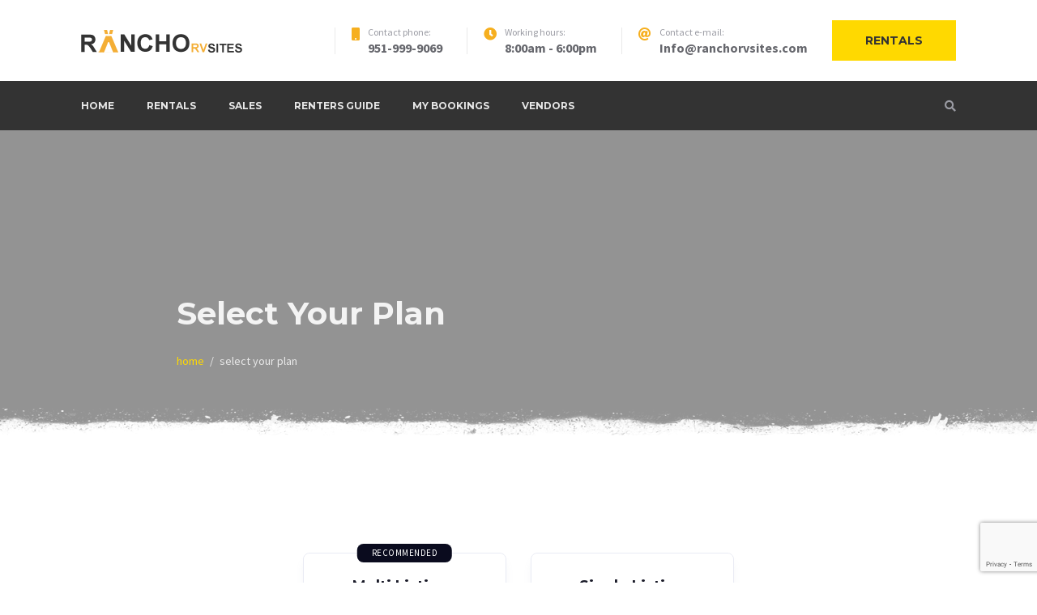

--- FILE ---
content_type: text/html; charset=utf-8
request_url: https://www.google.com/recaptcha/api2/anchor?ar=1&k=6LdQhGwdAAAAALmRF4-qOygIYuVfNlPyyVlC6vid&co=aHR0cHM6Ly9yYW5jaG9ydnNpdGVzLmNvbTo0NDM.&hl=en&v=cLm1zuaUXPLFw7nzKiQTH1dX&size=invisible&anchor-ms=20000&execute-ms=15000&cb=x396yd4fro09
body_size: 45347
content:
<!DOCTYPE HTML><html dir="ltr" lang="en"><head><meta http-equiv="Content-Type" content="text/html; charset=UTF-8">
<meta http-equiv="X-UA-Compatible" content="IE=edge">
<title>reCAPTCHA</title>
<style type="text/css">
/* cyrillic-ext */
@font-face {
  font-family: 'Roboto';
  font-style: normal;
  font-weight: 400;
  src: url(//fonts.gstatic.com/s/roboto/v18/KFOmCnqEu92Fr1Mu72xKKTU1Kvnz.woff2) format('woff2');
  unicode-range: U+0460-052F, U+1C80-1C8A, U+20B4, U+2DE0-2DFF, U+A640-A69F, U+FE2E-FE2F;
}
/* cyrillic */
@font-face {
  font-family: 'Roboto';
  font-style: normal;
  font-weight: 400;
  src: url(//fonts.gstatic.com/s/roboto/v18/KFOmCnqEu92Fr1Mu5mxKKTU1Kvnz.woff2) format('woff2');
  unicode-range: U+0301, U+0400-045F, U+0490-0491, U+04B0-04B1, U+2116;
}
/* greek-ext */
@font-face {
  font-family: 'Roboto';
  font-style: normal;
  font-weight: 400;
  src: url(//fonts.gstatic.com/s/roboto/v18/KFOmCnqEu92Fr1Mu7mxKKTU1Kvnz.woff2) format('woff2');
  unicode-range: U+1F00-1FFF;
}
/* greek */
@font-face {
  font-family: 'Roboto';
  font-style: normal;
  font-weight: 400;
  src: url(//fonts.gstatic.com/s/roboto/v18/KFOmCnqEu92Fr1Mu4WxKKTU1Kvnz.woff2) format('woff2');
  unicode-range: U+0370-0377, U+037A-037F, U+0384-038A, U+038C, U+038E-03A1, U+03A3-03FF;
}
/* vietnamese */
@font-face {
  font-family: 'Roboto';
  font-style: normal;
  font-weight: 400;
  src: url(//fonts.gstatic.com/s/roboto/v18/KFOmCnqEu92Fr1Mu7WxKKTU1Kvnz.woff2) format('woff2');
  unicode-range: U+0102-0103, U+0110-0111, U+0128-0129, U+0168-0169, U+01A0-01A1, U+01AF-01B0, U+0300-0301, U+0303-0304, U+0308-0309, U+0323, U+0329, U+1EA0-1EF9, U+20AB;
}
/* latin-ext */
@font-face {
  font-family: 'Roboto';
  font-style: normal;
  font-weight: 400;
  src: url(//fonts.gstatic.com/s/roboto/v18/KFOmCnqEu92Fr1Mu7GxKKTU1Kvnz.woff2) format('woff2');
  unicode-range: U+0100-02BA, U+02BD-02C5, U+02C7-02CC, U+02CE-02D7, U+02DD-02FF, U+0304, U+0308, U+0329, U+1D00-1DBF, U+1E00-1E9F, U+1EF2-1EFF, U+2020, U+20A0-20AB, U+20AD-20C0, U+2113, U+2C60-2C7F, U+A720-A7FF;
}
/* latin */
@font-face {
  font-family: 'Roboto';
  font-style: normal;
  font-weight: 400;
  src: url(//fonts.gstatic.com/s/roboto/v18/KFOmCnqEu92Fr1Mu4mxKKTU1Kg.woff2) format('woff2');
  unicode-range: U+0000-00FF, U+0131, U+0152-0153, U+02BB-02BC, U+02C6, U+02DA, U+02DC, U+0304, U+0308, U+0329, U+2000-206F, U+20AC, U+2122, U+2191, U+2193, U+2212, U+2215, U+FEFF, U+FFFD;
}
/* cyrillic-ext */
@font-face {
  font-family: 'Roboto';
  font-style: normal;
  font-weight: 500;
  src: url(//fonts.gstatic.com/s/roboto/v18/KFOlCnqEu92Fr1MmEU9fCRc4AMP6lbBP.woff2) format('woff2');
  unicode-range: U+0460-052F, U+1C80-1C8A, U+20B4, U+2DE0-2DFF, U+A640-A69F, U+FE2E-FE2F;
}
/* cyrillic */
@font-face {
  font-family: 'Roboto';
  font-style: normal;
  font-weight: 500;
  src: url(//fonts.gstatic.com/s/roboto/v18/KFOlCnqEu92Fr1MmEU9fABc4AMP6lbBP.woff2) format('woff2');
  unicode-range: U+0301, U+0400-045F, U+0490-0491, U+04B0-04B1, U+2116;
}
/* greek-ext */
@font-face {
  font-family: 'Roboto';
  font-style: normal;
  font-weight: 500;
  src: url(//fonts.gstatic.com/s/roboto/v18/KFOlCnqEu92Fr1MmEU9fCBc4AMP6lbBP.woff2) format('woff2');
  unicode-range: U+1F00-1FFF;
}
/* greek */
@font-face {
  font-family: 'Roboto';
  font-style: normal;
  font-weight: 500;
  src: url(//fonts.gstatic.com/s/roboto/v18/KFOlCnqEu92Fr1MmEU9fBxc4AMP6lbBP.woff2) format('woff2');
  unicode-range: U+0370-0377, U+037A-037F, U+0384-038A, U+038C, U+038E-03A1, U+03A3-03FF;
}
/* vietnamese */
@font-face {
  font-family: 'Roboto';
  font-style: normal;
  font-weight: 500;
  src: url(//fonts.gstatic.com/s/roboto/v18/KFOlCnqEu92Fr1MmEU9fCxc4AMP6lbBP.woff2) format('woff2');
  unicode-range: U+0102-0103, U+0110-0111, U+0128-0129, U+0168-0169, U+01A0-01A1, U+01AF-01B0, U+0300-0301, U+0303-0304, U+0308-0309, U+0323, U+0329, U+1EA0-1EF9, U+20AB;
}
/* latin-ext */
@font-face {
  font-family: 'Roboto';
  font-style: normal;
  font-weight: 500;
  src: url(//fonts.gstatic.com/s/roboto/v18/KFOlCnqEu92Fr1MmEU9fChc4AMP6lbBP.woff2) format('woff2');
  unicode-range: U+0100-02BA, U+02BD-02C5, U+02C7-02CC, U+02CE-02D7, U+02DD-02FF, U+0304, U+0308, U+0329, U+1D00-1DBF, U+1E00-1E9F, U+1EF2-1EFF, U+2020, U+20A0-20AB, U+20AD-20C0, U+2113, U+2C60-2C7F, U+A720-A7FF;
}
/* latin */
@font-face {
  font-family: 'Roboto';
  font-style: normal;
  font-weight: 500;
  src: url(//fonts.gstatic.com/s/roboto/v18/KFOlCnqEu92Fr1MmEU9fBBc4AMP6lQ.woff2) format('woff2');
  unicode-range: U+0000-00FF, U+0131, U+0152-0153, U+02BB-02BC, U+02C6, U+02DA, U+02DC, U+0304, U+0308, U+0329, U+2000-206F, U+20AC, U+2122, U+2191, U+2193, U+2212, U+2215, U+FEFF, U+FFFD;
}
/* cyrillic-ext */
@font-face {
  font-family: 'Roboto';
  font-style: normal;
  font-weight: 900;
  src: url(//fonts.gstatic.com/s/roboto/v18/KFOlCnqEu92Fr1MmYUtfCRc4AMP6lbBP.woff2) format('woff2');
  unicode-range: U+0460-052F, U+1C80-1C8A, U+20B4, U+2DE0-2DFF, U+A640-A69F, U+FE2E-FE2F;
}
/* cyrillic */
@font-face {
  font-family: 'Roboto';
  font-style: normal;
  font-weight: 900;
  src: url(//fonts.gstatic.com/s/roboto/v18/KFOlCnqEu92Fr1MmYUtfABc4AMP6lbBP.woff2) format('woff2');
  unicode-range: U+0301, U+0400-045F, U+0490-0491, U+04B0-04B1, U+2116;
}
/* greek-ext */
@font-face {
  font-family: 'Roboto';
  font-style: normal;
  font-weight: 900;
  src: url(//fonts.gstatic.com/s/roboto/v18/KFOlCnqEu92Fr1MmYUtfCBc4AMP6lbBP.woff2) format('woff2');
  unicode-range: U+1F00-1FFF;
}
/* greek */
@font-face {
  font-family: 'Roboto';
  font-style: normal;
  font-weight: 900;
  src: url(//fonts.gstatic.com/s/roboto/v18/KFOlCnqEu92Fr1MmYUtfBxc4AMP6lbBP.woff2) format('woff2');
  unicode-range: U+0370-0377, U+037A-037F, U+0384-038A, U+038C, U+038E-03A1, U+03A3-03FF;
}
/* vietnamese */
@font-face {
  font-family: 'Roboto';
  font-style: normal;
  font-weight: 900;
  src: url(//fonts.gstatic.com/s/roboto/v18/KFOlCnqEu92Fr1MmYUtfCxc4AMP6lbBP.woff2) format('woff2');
  unicode-range: U+0102-0103, U+0110-0111, U+0128-0129, U+0168-0169, U+01A0-01A1, U+01AF-01B0, U+0300-0301, U+0303-0304, U+0308-0309, U+0323, U+0329, U+1EA0-1EF9, U+20AB;
}
/* latin-ext */
@font-face {
  font-family: 'Roboto';
  font-style: normal;
  font-weight: 900;
  src: url(//fonts.gstatic.com/s/roboto/v18/KFOlCnqEu92Fr1MmYUtfChc4AMP6lbBP.woff2) format('woff2');
  unicode-range: U+0100-02BA, U+02BD-02C5, U+02C7-02CC, U+02CE-02D7, U+02DD-02FF, U+0304, U+0308, U+0329, U+1D00-1DBF, U+1E00-1E9F, U+1EF2-1EFF, U+2020, U+20A0-20AB, U+20AD-20C0, U+2113, U+2C60-2C7F, U+A720-A7FF;
}
/* latin */
@font-face {
  font-family: 'Roboto';
  font-style: normal;
  font-weight: 900;
  src: url(//fonts.gstatic.com/s/roboto/v18/KFOlCnqEu92Fr1MmYUtfBBc4AMP6lQ.woff2) format('woff2');
  unicode-range: U+0000-00FF, U+0131, U+0152-0153, U+02BB-02BC, U+02C6, U+02DA, U+02DC, U+0304, U+0308, U+0329, U+2000-206F, U+20AC, U+2122, U+2191, U+2193, U+2212, U+2215, U+FEFF, U+FFFD;
}

</style>
<link rel="stylesheet" type="text/css" href="https://www.gstatic.com/recaptcha/releases/cLm1zuaUXPLFw7nzKiQTH1dX/styles__ltr.css">
<script nonce="e6t7JaUMoH9Ev9IINBK-FA" type="text/javascript">window['__recaptcha_api'] = 'https://www.google.com/recaptcha/api2/';</script>
<script type="text/javascript" src="https://www.gstatic.com/recaptcha/releases/cLm1zuaUXPLFw7nzKiQTH1dX/recaptcha__en.js" nonce="e6t7JaUMoH9Ev9IINBK-FA">
      
    </script></head>
<body><div id="rc-anchor-alert" class="rc-anchor-alert"></div>
<input type="hidden" id="recaptcha-token" value="[base64]">
<script type="text/javascript" nonce="e6t7JaUMoH9Ev9IINBK-FA">
      recaptcha.anchor.Main.init("[\x22ainput\x22,[\x22bgdata\x22,\x22\x22,\[base64]/[base64]/[base64]/[base64]/[base64]/SVtnKytdPU46KE48MjA0OD9JW2crK109Tj4+NnwxOTI6KChOJjY0NTEyKT09NTUyOTYmJk0rMTxwLmxlbmd0aCYmKHAuY2hhckNvZGVBdChNKzEpJjY0NTEyKT09NTYzMjA/[base64]/eihNLHApOm0oMCxNLFtULDIxLGddKSxmKHAsZmFsc2UsZmFsc2UsTSl9Y2F0Y2goYil7UyhNLDI3Nik/[base64]/[base64]/[base64]/[base64]/[base64]/[base64]\\u003d\x22,\[base64]\\u003d\\u003d\x22,\[base64]/Dm8KRwox5LsOTTF7DtQwCwpB/w6BBBWEGwqrDkMOfw5IgDFthDjHCrcK6NcK7ccO9w7ZlEx0fwoITw5zCjkskw7rDs8K2FMO8EcKGAcKHXFDCpHpyU1TDmMK0wr1lNsO/w6DDjsKVcH3CrgzDl8OKAMKJwpAFwqbCvMODwo/DoMKrZcORw5jChXEXW8OBwp/Ck8OyCE/DnEINA8OKAUZ0w4DDtcOOQ1LDlXQ5X8OKwpltbHVXZAjDqcKAw7FVecOjMXPCixrDpcKdw7JTwpIgwrrDi0rDpWodwqfCusKQwqRXAsK3U8O1ESPCgsKFMGgXwqdGLW4jQmnCv8KlwqUrQExUMcK6wrXCgGjDlMKew61aw61YwqTDtMKmHkkTScOzKCnCii/DksOsw4JGOkLCssKDR2TDnMKxw64qw7ttwot9Pm3DvsO2NMKNV8KeRW5XwrzDrkh3EBXCgVxaKMK+AydkwpHCosKMJXfDg8KUE8Kbw4nCk8O8KcOzwqIUwpXDu8KBB8OSw5rCnsKSXMKxHGTCjjHCuy4gW8KDw7/[base64]/PsKtw5EdUBPDlMONwprCr1lkwrzDogLDryrCmBwJDX1rwoLCmHHDncKMRsOjwrgiJsKcH8Orw4DCgFVrYnsyO8Kjw5AJw6RVwoljw7TDrCvDqsOHw4YUw7zCphcMw50SWsOZOmjCosKVw4DClzvDocKXwpDCjzcqwqtPwqg/woJpw6BaJsO0E0fDn1nDusOVJjvCjsKFwpHClsOARCR6w4DDtSBHfC/[base64]/DscOXwq1cw67DgG4Rw5kDM8Kww4TDjcOWO8K7JwbDusKRw5PCrD9DfjMQwoMiEcK3EMKZWT/CgMOMw7DDjcOuCMOkDH4FFW1CwpPDqBNBwp/Cvn3Dh2NqwqPCq8ONwqjDpDLDgcKCJH4GCMKIwrjDg0BjwpjDtMOGw5HDj8KYFW7CoWZKdRRDby/DsXrCkUnDm1s5w7Y8w6XDpcOGQUk8w4LDs8OUw6AIaVbDn8OlfcOiVMOAKcK5wo4mVkM6w4t3w6PDn0rDkcKtcMKAw6rDkMOPwo3DnwEgYURJwpRDJ8K/[base64]/[base64]/CiMKNY8OZw7E5woI5DcOcAMO8EcKqw6wEV8OELQ3CqlMCTlQCw5bDjzUAw6DDkcKPdMKXUcOKwq/DosOaGWzDmcOPGH1zw73CisOqFcKhKWjDksKzRzHCrMKHwrg+wpA3w6/CnMKoYEdndMO5eFnCmGZ/AsKsJh7Ct8KRw7xjeW/CsUXCsEvCpjHDqGA+wolyw7PCgULCjA1HZMO+fDMtw7/CocKJMFLCuhPCosOXwqAuwqUXw7wXQgvDhznCgMKew591wpoqY04HwpMaN8OlEMOVW8KswoZWw7bDuw4Vw5DDqcKPSEDCtcKxw5prwqHClcKeBMO1WEXCjnzDknvCk2nCuQDDk1tkwpcRwq/DlcOiw60gwow1FcKbEBN6w4zCr8K0w5HCpndHw644w5rDrMOEw6hyT3XCqsKQE8O8w5Ekw7TCqcOjEcK9G2t/wrMTDgwkwpvDmxTDiiTCn8Orw6AVF3jDtMKoAsOkwpteI3/CqsKoYcOQwoHCrMO4AcKeCDkkd8OoEjUCwr/CqcK2A8OKw4tHBcK3Hkg+SV5Qw759a8K4w6fCsnDCn2LDgGEKwrjCmcOzw6rCgsOeQcKBAR0Rwr4cw68ffMKtw7d8OyVAw6NeRF1MbcOQw5vDrMKyccOQworCsQzDpDTDo33CqhUTZsKuw59mwoMrw6dZwoxMwoXDoBPCl1wsHylpEWrDnsOnHMKRQn/Cj8KVw5pUJBkDAMOEwpU9XiI6wrouIMKMwoQYAwXCnWrCscK6w7JMTsKDbMOMwp7Dt8Kzwq0gSsKaW8O0Q8KDw7geWsOxGxgFO8KaKjTDq8O7w6l7PcOjITrDs8KOwobDi8KrwrRjLGA8VDQ9w4XDoE1iw75CfG/CoHjDj8KDH8KDw5LDmVttWmvCuHvDhH3Dp8OoPMKRw7LCuzbCjSPCo8OMN01nbMKfLsOkcmM+VjsOwpjDvVkVw4XDpcOPwpktwqXCo8KXw5AHSX03AcOww5nDrThMHsO/ZTIPIQg6w6ECOsKtwr/DtRtEJkVrLcOBwqIOwqMTwo3Cg8O2wqQBScOTccO4ASPDi8O3w4dxQcKwLUJFZcOHEAPDggg7w5sMG8OxP8O6w41PYDIoHsKyChPDjD0hRjLCsWjCvSRPaMOtw53ClcK/[base64]/Dj8Obw407w5VEw69twrplN1RkfT/[base64]/wpxaw4HChgNRwrXCqMK1F8KWwrICw407PMONBzfCuMK7OMKwNy91wpbCrMOKMsKew5x7wploWAhCw47DjCgCMMKlCsKpTEMRw6w2w67Cu8OOI8O9w4FtMcOJAMKYZRp1woLCosKwKMKeGsKkDsOTC8O8PsKqBkouIsKdwoUjw7HCu8K0w4tlDR/[base64]/[base64]/ZUNew5ddOjRqw7vDrsKBAg9AwrtSwotiw6UuJMKyEcKEw5HCvMKLw6nDsMOfw5wUwonCmiYXwr7DtyLCt8KPFBTCkU3CqMOyMcK8ISBEw5NRw6wMPFPCsFk7w50vwrpuGHNVLcOFE8KVF8K/P8Kgw7pJw4nDjsO8HSPDkDhOw5VSVcKtw43Ch1htbTLDmQnCnB8zw5bCpQccVsOXIGTCmWzCrWZ1YS/DvsOIw4xGesKIJMKnwpUjwr4SwoAxCXpowqLDjcKkwqHCrGtEwobDrE4MaA5/JMONwqrCqH3CqQQxwrHDiAQJXlJ+BsOpSFDCjsKFwrrDhsKGZ2/Dkz9uDcKywoElan/CjMKxw4R9eE10TMObw5nDkgbDkMO2wrQSWEbDhAALwrBewpx5WcOyOjbCq37CssObw6MJw6Z4QAvDlsKgfUvDnsOlw7/Ct8KNZit7AsKAwrHCljoNd0AgwoENI0DDhXDCsihcUcOUw4wAw7fCrmjDqkXCohbDmVbCtx/DqMKkTMKZayYuw5EFHi5Cw4wtw7s+DsKXAxwvd3gaBzcpwq/CknfDsjnCn8Oaw50EwqYjw5HDoMKsw69JZ8OwwqvDjsOMJQTCjm/DocK2wpwpwq0Iw4MiC2bCsHB+w48rXCjCmMOcGsOFeGbChWAuJ8Opwpk/cn4BGMObw5PCmiIRwpfDn8Kew7XDkcOMGw51YsKKwrnCtsO0dhrCpsOow4fChnjCjsOSwqPCpsKGw69uOAzDocKAAMOwDSTDocOYw4TCgy0Tw4TDgXAHw5jCjQ0xwoDCpsO1wq90w5k6wq/[base64]/O8KAw6ZpSRtjw5Bswr/CrMOxYcO7ThzCt8OTw6R8w73Di8KKWMOZw77DlMOvwpoAw4HCq8OxEVDDoGoxwo/DpMOFPU5Yc8OgK2vDtsOEwoRBw6nDtMO/wqAVwqbDlGpJwqtAwrw8wqk6QT3CsUXCmnzClnzCqsODTGLCsldTTsKoTnnCpsOnw5YWCR94ZHRaPcOvw4PCssOybFPDqT9MLUASYyfDo3tdXys8HxQJV8K5EULDs8OhPcKmwrfDoMO/V00bZjDCo8OtfcKZw5XDqWLDvEbDnsOowoTChwFrAsKEwrHCuiTClGHCu8K9woXCmcObXEldElvDnnRMeBBgDcOYwqPCs1tFdntLSS/CgMKvT8OuZMOhF8KkZcOPwrlHKCXDiMO+O3bDlMK5w6gsPcOhw4lWwq/[base64]/DrcKow7vDmMOrKMKyOD84dDkbw4zCuCh9w4nDjsOVwoB4woUDw7jChAjCqcO0c8Kswod4ST8uTMOUwqAHw5jChsOWwqBMBsKTNcOxFWzDgcKEw5jCjBPCmsKTUsKoZ8O4Vxp6fkZVwotww7Rgw5LDkAfCgQkyCsOYZRTDlHBNfcOKw6LClmx/wqjCoTVIaW7CnnnDtjQSw6xGMMOoRy02w68pDgtMwo3Ctg7DscKTw5pzDMOmH8KOGsKYwrolL8KIwq3DvMOyUcOdw4/CnsOwBHbDkcKHw6QPGm/CoBTDi18GHcOWDVIYwoTCiz/CiMOfE0PCtXdBwpBQwqXCsMKiwp/CnsKdKCrCjlbDuMOSw57Cp8KuaMOVw6RLwrPCssKRBHQJdTY7D8KDwovChnDDg1rCtDQzwoM6wo3CiMOiOMKWBQrDgVoVecK4wpnCqkdvGnQkwqjDjxV4w4J/[base64]/[base64]/[base64]/DjnUHw6DCqcK0wqTCtmtlwpXDty9zw5HChwdyw4Q8dcKhwoZzOcKyw6sfaR89w7nDkVFyOkkuXcKRw6liSQszDMKpfyzDkcKFNVPCocKjJMODKnTDmsKKw6VUMMK1w4lUwq/DgHV9w6DCtXTDqmHCk8Kgw7/[base64]/DuBPCsMOwwqJLw6Ydw77CoEXCmsKGe8K6w7UmO2sRw6kEwp5DUVF1fMKBw4ZXw7jDpTYbwp3CpG7CvknConZ9wqbCqsKjw5LDtg47w5dPw7x2McKdwqPCjcO+wrbClMKKSWkOwpXCh8KwVRfDgsOyw4EUw7nDh8Kaw5Zra0nDkcKELgHCucKtwq5RXy17w7ZgBcO/[base64]/Y8KfKsOTw64vwrpeYcKVwpMcbgVew4t4esKLwqRvw4jDq1pCYTrDtcOjwo3Cs8O7ATPCisOywo4uwr4jw4EEOcOjdHJfIsOlWsKuC8KHIi3Cq00Vw5fDnkYhw4Bww7Iiw43Cp0YIbcO8wpbDrAYgwpvCrFnCl8KwMF7DgMO/FWB6cX82B8KTwpvCtGfDtsKzw67CoXTDrcOcF3HDs1ERwqhlw7I2wqfDlMKrw5sSBsOaGg/Cpi7DuRDCsgfCmgAfwpzCisKtPiBNw4gfOMKuw5IiIMKvdXV6TMKvd8OYRcO2wqjCg2fCoXszB8OyChfCu8Oewp/DoWV/wqtQEcKpecObwqLDihIswpfDgn9Ww7HCi8Kvwq/DrcO1wpLCvVPDmztYw5bClTbCvcKWIBwew5DDqMKsIHnCl8Kxw5sfD1fDo3vCpcKswq/CkDI6wp7CtxDCgsOlw5IGwrgyw6jDtjUiBcO0wqnDjDsGP8OiNsKkOy/CmcKJSAjDksKtw5dtw5oIOT3DmcOpwoc7FMOqwoYtdMOWVMOtNMOwJCtZwo82wp5dw6vDjmTDr03CgcOAwpLCp8KaOsKVwrPChRbDksONVMOXVBMDFD4SA8Kfwp/ChBEGw7zCnUTCpBHCpCdpwqLDo8K+w6V1PlcMw5bCsnnDucKUAkoXwrZmZcKywqQGwo5XwoXDjGXDghF+w7EAw6RPw5vDjcKVwp/DkcKwwrcUO8OcwrPCuSzDisKSUVXCqi/DqcO7QF3CiMK7YiTCm8O/wr0nKn4Zwq3Dim00VcOdWMOdwpzCnwvCl8K7BcORwr/DnQVXBRHCvyfDhsKFwrp+wprCgMOMwpLCoDvDhMKgw7LCsVAHwqbCujPDocKiLytOKDbDkcOyeAfDlMOJwoZzwpXDlHVXw6cpw6DDj1LDp8Oew6jCisOpTsOKGcODJ8OeA8K1w5tTbsOXw47DnGNHD8OBLcKtfsOOZ8OdOS3CnMKUwoc+ZjTChw/DlcOvw7HDiAozwr0MwqLDjCvDnEtmw6HCu8Kww5nDn1ldw4xAF8KJLsONwptoC8K5Gn4rw4TCqjnDksKFwqk7G8KlIwY9woY1wqIKBCHCohA+w48lw6hnw47DpVnDt3Zgw73CkRtgJlTCj1J0wo3Dm3vDrEnCvcKYbEIrw7LCrzjDlh/DncKiw5vCtsK4w40wwrxcBWHCsDh8wqXCpMOpKsOTwo3CuMKAw6QXJ8ODNsKcwoR8w5gdeREEeDfDtcOYw4/DvgbCl3/CrEvDlk4xX1gpNCrCm8KeQRgLw5DCpsKawph6AMOowrcJbQnCvksOw4zCh8OTw5zDr1QNTT/[base64]/BsKSYBfDtG5ZYsOYIBc0wonCpsOiYsOaOnI0w5cGZsKLGcK9w6puw6XCo8OYVXQ/w4skwo/[base64]/CnmlvwoIXez/CiMKawotYw5PCpsOqT3ExwqzCvcKnw55eGMO4w5d5w5rDh8KPwr0Iw7kJwoDCusOgeSfDqjLCtMOGR2xIwoNrDWnDlMKSBsK+w69Vw4RGw63Dv8Knw4pWwofCqMOfw4/CqW18QSXCmsKPwo3DhmFMw799wpLCuVlWwrXCnhDDgsKHw69bw7XDksOswrEmbcOFJ8OdwqXDvsKvwokzTWIaw6dfw4HDsxnDlxwHTWMSDXHCssKqUsK7wqFmCcOifcKhYDpiQMO8CDsLwo9sw4Q9cMK3UsO1wrnCq33CtSgFBsOkwo/[base64]/[base64]/QWxWw7lvAMOgw4RQw4IQw6fDusKuw7hZBMKadjXDucO1w5fClcKnwodgKcOqA8O0woDCjUJeK8Kywq3DssKbw4Ffwq7DoTpJTcKPexIEP8O9wp8aGMOGBcKOFH/[base64]/Dvk4qw67DsEwAa8KnakZowpfCnsO2w4vDsMKeDGjCliIkKsO8AMK0asKFw59jHmzDocORw7rDqcODwprClcKEw5oPDsKpwpbDn8OpJwDCuMKJIMKIw4dTwqLCkcK6woFCN8KhY8KkwqMOwrjCgsKHWHzDsMKbw5jDu2grwqFCY8KewocyRU/DvcOJExkWw5vChEdgwrDDsAjClBLCljHCvjgqwoDDpMKZwqLCicO5wroIYcO3YMODRMKcEmzDtMK5KXl0wqzDlUJNwqkfPQ1fOQgkw57CjsOYwpLDocKowoZ4w7A5QwcTwqhoLBPCv8KEw7DDs8KQw5/DlAfDt2cGwoXCosO3G8KSTzbDk2zDhkHClcKxajovdzbCmB/[base64]/w6rCg1HDoMOjw4/DisKxw5vCjcKlK8KbaRUvT0vCtMKLw4URP8Ojw4/CiEXCu8O5w4DCgsKiw7/[base64]/Dg8KYEMO5wrBCw7jDtcOrwozCvxQBbcO1SMKkJjLDoFzCqMKUwqDDp8Kiwq/DmMO6AHZpwpxCYBtDRcO/eg7Ci8OZWsKGCMKjw4/[base64]/DlmbDrgXDtMONw7ovPEjDm0prBsK8wrc5wonDq8KTw6w4wqEzL8OYe8KmwqFcCMK0wqnCuMKQw5NgwoJRw6cEw4VWXsOhw4F5HTHDt3kgw4vDrV/CpcO/wpMEL3vCvyRiwrl9wps3G8OPKsOMwoA9w752w4lIwpxqfk7DoGzCn3zDuXVhwpLCq8K/fcKFw5XDt8KJw6HCr8Kzw5zCtsKuw6bDrMKbTjBrKHt3wqTDjUhDTcOaNsONLcKdwrwawqfDvBFuwooCwo99wpVua0Zww40qfy4qPMK9GMO4GkUlw6/DtsOcwqHDrzYzTMOPGBTCscOUV8KzTVLCh8OcwodPZsOlUMOzw7pscsKNecKJw6ltw6FvwobCjsO/wqTCmWrDscKLw50vPMKnPsOeVMOIfXnChMOrQBYSVwMewotFwqvDgsOawqI6w4LCnTYiw6zCs8O8w5jDk8KYwpzDhcK3I8KoT8KuRUNlXMO5F8KrF8Omw5V/wq5xai02bcK4w6oof8OKw6HDvMKCw7teLD3Dp8OIC8O2w7zDi33Dhh4XwpU2wpxQwrUZC8OgWMKww5oFXX3Dh1LCuDDCscK/WyVOSyk5w6nDiR5/J8KQw4YGwoEXworDiVLDrMOpJcK8bMKjHsO0wrgIwocBSkUZD3h9w5s8wqEHwrkXTAbDqcKKd8Oiw5pywqXCjsK3w4vCjGVGwoDCsMK5DsKGwqTCj8KSFVfCu1DCq8KgwpLDlsK6eMOWAwzCtMKkwozDthnCmsOtHQ7CusK9XmwUw4wsw4PDp2/[base64]/DrQDClsKow6N9w6XCj3hqbCXDo8O7ZsK/wp1lWGPCr8KUOjcHwoEOKxA8DFsew5vCssKmwqZdwoPClcOvNMOpIMKYCgPDkMOgIsOiFMOZw7RueH/CpcO6OsOQLMKqwp9qPCthwqbDjlMnL8O8w7PDtMKVwpcsw5jDhQ49CxBTccK/ZsKMw4wpwr1Je8KKTF9XwofCsnPCtV/CuMOnwrTCnMKuwqNew5w/HMKkw7fCm8O1BEXDsQsVwozDoHMDwqQTWsKpTMKGIFovw6RPIcOXwrTCpcO8LsOvJ8O/wqlgYVrCp8KVI8KLe8KtP28cwohtw5wcasO/wq7CrcOiwqtfDcOFaDI2wpUVw4rCkl3Ds8Kcw68xwrPDtcOOG8K8GsK2SjVewqx/cjDCkcK1HE5Dw5bCoMKFOMOdIQ3ClVjCiBErScKCYMOmb8OgJcOxQMKRYsO2wqvDiA3CtnvDmcKTU0PCo1fCmcKzfsK/w4LCjcOzw4dbw5jCuUkJGXLClMKRw73DpjLDnsKcwrYAJsOCC8OvVMKkw75xw6TDgHvCq2rCkEvCniDDuw/[base64]/wrIHHcKafcOhwqVLHsKCw6fCiMOARg3Dq1PDhRxvwqAoZQg9AR/CqmXCpcKqWH1pw6tJwqN6w7TDuMKxw64HAcOaw7t0wr4fwobCvw3DlSLCqcOuw5vDvl/CmsOnwqHCpDXCg8OjYsKQCirDgR7Cjl/DjMOsJElEwpXDlMO/w6lbdShDwo7CqmbDn8KcW2vCkcOww5XCksOHwp/CgcKjwqw2wqXCrXvCnGfCjW/DrMKsHAfDjcKFKsK0T8K6O110w7rCvWTDhkkpw6nClcOewrVoNMK4ZTQsJ8K2woJtwr/CpsO9QcKCfx8iwoPDumLDsQoGARHDqcOsw4xJw59UwovConbCmsOmfcOswpYlMcOaWMKrw7rDmTE9NMO/[base64]/DuMKHw4zDucKkwqohwql+GUwzCcO5w5DDpRHDjX5OWnHDr8OqeMOXwpHDkcK3w4/[base64]/DmMK1H8Khw6BIw75mwoA4wr/DnEB9DBxuCRBcAW/[base64]/wq/DicK3w7zCkMK/Y1XDuEvCvcKdQC4nKVnDq8KDPsOEdzJqfiY8EznDnsOwBVspAFYywoDDqj/DvsKpwo9Yw6zCnR8lwr8ywop1f1bDn8OiScOew7rClsKOVcO8SMOMEil9MwdnES5xwpTCuU/ClXJwCBPDmcO7D1LDs8KEambCjgN+ecKLSDvDnMKJwqfCrGMSfsKPbsOswoUwwqbCrsOdQgY0wqHDrcKowpBwSCnCgsOzw5gSw6/DncOMPMOpDmZawoHDpsOJwrBSw4XClFXCi09UKsKTw7caIlwHAsKvVsOLwoXDssKGw6TDuMKRw5dkwpfCgcKpAMOfKMOFazrCiMO/wrhmw6Ayw4sbUAPCuwTCuSdwNMO7F3XDo8KVJ8KDW3DCs8OrJ8OKYnLDocOkXSDDvALDvsO7NcOsOzLDkcOCZXVOY3B4R8O4FA0vw4lvccKmw6ZFw7LCnFMTwrPCqcOUw5DDsMKcBsKBdwE3PRQzUi/Dv8OEZXlSAMKVJl3CiMK0w5TDsXY9wr3CmcOoaAAEwpQ8P8KJQ8K3ax/CvsKiwoYdFW/Dh8OkL8KQwpciwrfDtCnCu1nDuFxWw7VGwp/CicOrwqwrBk/DusO6w5HDtjJ9w4fDj8KxA8Obw5PCv1bCkcO/w4/CsMOmwpHDhcOCw6jDrAzDjMKsw6pmS2FXwqjDpcKXw6TDjzNlIjvCgyVyQ8KBAcO4w7TDvsKjwrFzwp9TJcO2XgHCsy/DhHDChMKXOsOGw7JtP8K6WsOGwq3DrMOBIsOoGMKzwq3CpxkvCsKofBLCpUTDsyTDlEIkw4oQAFrDmsOfwqXDi8KID8K/LsK/[base64]/wqvDlDEdK8OvXlTDisKwwqYqHHjDjQbDjRnDjsOJw5XDhMOxwq17bxPCmgnCiXo9EsKHwqnDixHChmXDrGV3RcKzwpY2cXsqD8KWw4RNw4DCiMKTw6tawrXCkQUowq/DvzfCl8Klw6sLSW3Dvg/ChGvCoUvDrsO4wp8PwrfCj2UkJsKRRT7DoxpeHALClA3DtcO1w6nCo8KQwqfDjBXDmn9PQ8OqwqbCisOxfMK2w5ZAwqrDncKxwodWwp0Uw4VeBMOFwqkPXsOKwq40w7lXY8KPw5Bpw53DmncBwoLDpcKHT3vDsxheLzTCssOFT8O1w43CncOowo4tAV3CvsOww6/CjMK+UcOrKH7CqW0Ww7kowo3DlMONwpTCn8OTQsK5w65uwo0fwqPCiMOlSEJER3NlwqhxwrsAwqHCvsKjw5PDil/[base64]/woc4KWbDgWldw4JsK8OIw63CscKZGDZuwp9BNgvCoBLDlMOQw5gKwoR/w5TDvUHCicOPwp3DrsOKXhUnw5TCpkDCo8OMdDfDn8O/[base64]/PsOWTVUlw7nDgsKmdcOWw65ma0zDh2ZnWWjDjcO5w4bDvgnCswnCoEHCjcOVOzJvdsKqbiJjwr0RwrPCs8OGFsKEHMKJDw12wrbCjVkIGcKUw7rCkcOYJ8KEw7LDgsOWQS1eJsODOcOqwqjCoVHDgMKsczHCtcOkRQXDsMOGTzhpwppAwr4/[base64]/DpFTCssObTsOCYBopw47CuBDDojrCtW9gw7UOBcO6wq7ChxcfwpQ5w5ApT8Kowr8JGjXDuAnDlMKiwohuLMKJw5Fuw6t+w7how7pIwpkUw4/CkcKLIQnCkjhfw48swqPDh1fDiRZew7hew7Bdw4BzwpnDvQF7S8K5WMO0w6XCmsOkw7E+wprDusOxwq/Dm3k0wqN2w6DDqgLCoXHDiF7Cr3DClMOfw4HDkcOVZ0VHwrJ4w7vDjVPCh8KLwr/DlTl+CHfDmcOLH1gCAsKKRQUTwoXDoGHCvMKHDm3CjMOjMsOMw5nClMOvw4LDiMKwwq3DlklDwqd/MsKpw5M7wrx7wobDoQnDpcO2Sw3Ds8OldHbDhcOqc0F/F8O2WsKtworCqsO4w7XDnHMvL1LCs8KTwr1mw4nDh0fCvsKAw7bDt8OswrQHw7jDusKnHSLDmR9FDCbDhnZbw5EAN1LDojPCg8KbTQTDl8OawqAYKSd5BcOnKsKVwo3DiMKSwqzDpVQNV1XCjcO9K8KZw5ZaYCLCrsKawrTDpT4/XDPDvcOGQ8OfwqHCkiofwr59woPCmcOnf8Kvw5nCoU3DimNewqvDriphwq/Cn8KJwovChcKVfsO7wpfDmVLCj3bDnGl2w7rCjVbCr8KIQSUeG8KjwoLDlDw+ZkDDoMK9N8K4wq3ChBnDnMO6aMORXjNjc8O1b8K6fBk6b8O4DMKqw4LCnsKowrDCvlZ4w5UEw6rDtsO4e8KhRcK0TsOIQsODJMKuw6/DsUvCtEHDkn5ILcKEw67Cp8OYwp3CuMKNWsOBw4DDvxY8dQTCogbCmC4WLsORwoXCqAXDgUAeLsOlwp17wrVETAfClQgvQcK/w57Cp8Oow6kZKsK9FsO+wq5Dwok8wrbDi8KBwpMgcmfCl8Kdwr8lwrANM8OQWsK+w6DDow09csOABcKqw4PDhcOYaXttw4/CnTTDpzHClQplGmgtER/CnMO6MiI2wqHCg2vClGDCkcKYworDiMKqdyjCjQjCnTYxbWzDo3rCowTCisOEPD3Dm8Kgw4nDlX9Jw4tzwrzChATDhsKXHMO7wovDnsOGw77Cp1dyw6XDvl9Nw5rCq8OWwoXCmltPwoHChlnCmMKfC8KMwo7CuHc7wqgldnzCkcKLwqEFwpt7WHAhw5fDnFlPwpNGwo/[base64]/Ch8ONaBPDojsfwrN2ciEGw6/DrAPCtk56FlRCw5PDqTECwpFCwpdhw4xWfsKzw6PCqyfDl8OUw4PCssK0w7BVfcOSwo0Cw6BzwrcDeMOqHsO8w77CgsKKw7TDh0LCgcO7w4XDh8KZw6BDSFUWwrDCmG/DtMKDcFR4Y8OSUghOw6bCnMO2w5bCjg5bwpwgw7FvwoPDlsKvBk4nw4PDisO0fMOww45CLiXCo8O2SCgdw6IgecK/[base64]/[base64]/DvcKWwrxAAcO5XlPDiMKeJ8OGNVsBQsKUVwcXHUkZwoTDpcOCGcKFwpdySC3CiEXChMKUZQ4cwoMTRsOUcBXCrcKeWQV7w7jDtMK3G2dqH8KkwpplFwhzBMK/QVfCpFXDlDNDXUrDji09w6Rdwo47NjI3WknDosOHwrNvSsOfJxplAcKPWzt4wowLwqHDjkpFYDHCkxjDo8KNYcKzwqXCqCdLb8Okw59UcMKDXj7DoXRPNlYreWzCgMODwobCpMKEwozCucOPecKQARY5wqvDhEhFwroYesKVeVjCksKuw47CrcOmw6zCqMOmIMK/BcOywpfCnzXDv8Krwq5VOXlqw5rCncKXXMOxZcKnPMK1w6s5Em9HWj57EE/[base64]/DhS3DgcOvwqUvwrtqOgFHwrLCvD9BeHlaM8OPw6fDgzrDi8OOIMOvAxZ/[base64]/CscKAw5jDqjvCrhY5w4powpbDtcKywrTCpsOMwqzCmlDDnMKcJw1XbyADwrfDlwzCk8OvXMO6F8K6w4/[base64]/U8OKwqh6wqNgFErCs8KhwqTCrcKLEH/DisKAwqzDph1Kw7dfw598w54BIWcUw53Dq8KfCH54wp4IKCxmecKFeMOMw7QNZXPCvsOHRFDDoVUkF8OVGkbCr8O+OMOgXh50YE3Cr8KcWVgdw4TDpxHDicOvJyDCvsKcMHs3w5VNwr5Ew5Ugw4Y0c8OOaxzDjsK/NMKfMjAbw4zDpU3CtsK+w5pFw60tRMOdw5Jyw4Z0wqzDmsOCwo88TXtJw4jClcKNdcKVZynCmzJNwo/CrsKrw6AVEwBxw53CuMOzdDEGwq/[base64]/YsK2w6HCnz7Cm0DDtXDDm8OnRsKsNsKYJcKkGMO6w79tw4bCucKOw6DCj8Ogw7/[base64]/[base64]/ecK3RsOrKTrDo3nCvcKuw7IYYBjDtmNrwpzCisKUwrzDnsKsw4bDn8O4wqhcw7vCi2vChsKGYsKYwpp1w6pOw71mAMOeQ0jDuhJ/w7PCocO+UmTCpANZwqUOH8O/w5LDgErCjMKzbQLDvMKXXnnDoMOwAhbDgxPDhGZiS8Kqw6Msw43DoCjCocKbw7/DpcKKScOywqwswqPDoMONwoR+w7TCtcKxT8O+w4occ8K6ZSZYw4TCmsKFwo8VEz/DhlDCtGg6RiYGw63ClcOkwovDrcOrCMKUw6HDuBMLOsOywqRvwrPCg8KxezTCocKOw7bCvCsfwrfCn0t2wqI8BsKkw4AJH8OaUsK2EcOXLsOkw5vDlz/[base64]/w7LDqsKdCsK3w7XCh8K/w5DCmBXDhMOCNmJdZFnCoXJZwqFPwrg2w6nCoUpSa8KPbMOyScOdwro1TcOFwovCocKNKz/Di8KJw4YgccKUYkBuwqRGI8KHaCsTSHodw6IjXipIT8OxZcOAZcOYw5zDhMOZw7low4AYacOFwqxjRHQ8wp/DnHtHRsO8emFRwp7CvcK7wr84w4bCucOxesOAw5PCvAvCi8OMAsO2w5rDi2/CpAnCucOlwr1Dwo3DhGTCiMOrV8OIMlzDjMO7IcKgLcOGw7UJw6tUw58tTELCmXXCqijCtMOyL2dBUSbCqklzwq9kRj3CoMKcXgRBLsOtw4oww67CnU3Cq8KMw5FewoDDq8ONwqo/[base64]/CjW7CnDVRw7JPw6XCqxPCo8KGw7nDvB3DvRfClDEXf8OeYsOgw5Q9UybCo8OyGMKtw4DCmk5yw5/DksK4fjJxwr8vSMKxw5BTw4nDmRLDunXDoW3DjRsnw7pBJjXCumrDg8Kvw4hLdyvCmcK+d0Q/wrzDncK4w5bDsRZUUMKFwrNXw5keOcKVMcOVQ8KuwpcdLsObG8KsUMOYwrHCi8KMWEs/bCJddQZ2wpN2wqzDhsKMfsODRk/DvcOKeWwZBcOUOsO6woLCscKSMENkw5/CilLDnTbCp8K9wo3DkTMYw60BIGfCgyTCmcORw7lDcnEgDjfCmGnCgV7ClcK2UcKuwpHCqhIjwprCusKeT8KTNcOvwqxGCsObEH0PNsOzw4FaLRtPPcOTw6UJL0FBw5LDqGknwpnDh8OVFsKIFnrCoiEYZUXClS1/[base64]/CpnLCm8OSwqJ4wpEvw4w/woHDusO7w7XCtF7CsA3Dm8OCM8OOGA8lUG3DrgDDkcKKEH4MaBt+GknCsB9mfG4sw5jCrMKCLsKwDwgWw4fDg3vDmC/ClsOkw7fCmRkiZsOMwpsITMK7bSbCqnbCsMKswoh4woHDqEjCgsKFWlQbw6XDiMK7UcOHN8K9wq/DiRTDqmUvbR/CpcOpwrbCoMO1JnnCisOtwq/DtRlGfUzDrcOpQMKDfkvCocOMX8O/[base64]/GsOJw57Cn8Kow4Bew5lZTMKWO8O2wqV/wpnDq8OLNCQIOCbDj8Ojw6pLd8O/[base64]/CjcKfSxHClktWKnF+G8O4w5LDqwPDrcO/[base64]/[base64]/ChcKCw7rDlMO0JsOobMO/wqE9w47DicK9w5E4w6XDiMOKVXvCsyx1wq3DtQ3CrU/CgcKywpsewrHCpGbCthRdJ8OMw5/CgsO2OjHCisO/wpUdw5TChB/CqMOaVMOZw7DDnsKuwrV/HMOGDMOHw73DqBjClcO8wr3CglTDgzs2IMOJS8K8VsK/w7ImwrbCoXUVLMK1w4HCpFZ9N8OSw5PCuMOue8KFwp7DvcO8w78vRC9WwpJXN8KJw4XDmjkTwrXClGHCsB7CvMKSw44SLcKQwpBMNDV9w5/DtllkUHc/U8KQU8O/LwTCrlLCgHcpIBYKw6rCpnoQN8KXFcK2WhrDsA1EPsKQwrAqTsOqw6Z6eMK6w7PDk3EOXAxIHTkwOsKCw63Dk8KBSMKvw49Tw4LCownChiZVwo3CtnrCi8KAwrscwq/CiEbCuFU8wqEBwrfDuggJw4cHw7nCkg7CqhhUKlB9SCZVwqPCg8OKcMKOfCYqZsO5wofCjcOTw5TCtcOAwoxyfj/DpTNaw64iccKcwoTCmkHCnsKbw6MLwpLCicK2KELCnsKLw7zCvGw1EnDCgcK/[base64]/Du8ORw6nCpzZpX8KddcOaMivCgC/[base64]/CiXNjck5nwp7Dq8KiwrcQw5AsVnEJw5HDtxvDg8OieUbCvcO1w6vDpSHCtWTDn8KNKcOeScOIQ8K2wqcVwoJJMmDCs8OTPMOYSzZeGsKsf8KJwr3CgMKww5UFND/CisOtw60yVcKQw6XCqmbDlV0mwq8Vw554wpvCqUtpw4LDnk7Cj8O6T1spGEoXwrzCmVwjwokZJBxobg98w7JKw7XCnEHDtjbDkQhxw4YHwp8Zw7NUWcKEK3nClWTCisKKw41PPkorwqrCpj12aMOOIcO5LcOfDh0cJsOoDwl5woQfwrNJXcKywqnCr8K/GsOPw7DCqjlENF/DgivDpsK7\x22],null,[\x22conf\x22,null,\x226LdQhGwdAAAAALmRF4-qOygIYuVfNlPyyVlC6vid\x22,0,null,null,null,0,[21,125,63,73,95,87,41,43,42,83,102,105,109,121],[5339200,122],0,null,null,null,null,0,null,0,null,700,1,null,0,\x22CvkBEg8I8ajhFRgAOgZUOU5CNWISDwjmjuIVGAA6BlFCb29IYxIPCJrO4xUYAToGcWNKRTNkEg8I8M3jFRgBOgZmSVZJaGISDwjiyqA3GAE6BmdMTkNIYxIPCN6/tzcYADoGZWF6dTZkEg8I2NKBMhgAOgZBcTc3dmYSDgi45ZQyGAE6BVFCT0QwEg8I0tuVNxgAOgZmZmFXQWUSDwiV2JQyGAA6BlBxNjBuZBIPCMXziDcYADoGYVhvaWFjEg8IjcqGMhgBOgZPd040dGYSDgiK/Yg3GAA6BU1mSUk0GhwIAxIYHRG78OQ3DrceDv++pQYZxJ0JGZzijAIZ\x22,0,0,null,null,1,null,0,1],\x22https://ranchorvsites.com:443\x22,null,[3,1,1],null,null,null,1,3600,[\x22https://www.google.com/intl/en/policies/privacy/\x22,\x22https://www.google.com/intl/en/policies/terms/\x22],\x22CMN5y9HuxIcXOpmVonJmj/lN8FIcBosyKRsKxlWmf1w\\u003d\x22,1,0,null,1,1762297485610,0,0,[224],null,[130],\x22RC-Qyf81oQm9gsfrw\x22,null,null,null,null,null,\x220dAFcWeA5DAmExGTvGxRJQ6qTcQNwg_RT_Sd-sYlYW5_rI1z2-5cBwerTMxaXWnnYeYq4QTXuzrPjy_WmxiDv_-YQIHyncURbEYA\x22,1762380285620]");
    </script></body></html>

--- FILE ---
content_type: text/css
request_url: https://ranchorvsites.com/wp-content/plugins/directorist-booking/public/assets/css/style.css?ver=1762293881
body_size: 11720
content:
/*
* Prefixed by https://autoprefixer.github.io
* PostCSS: v8.3.6,
* Autoprefixer: v10.3.1
* Browsers: last 4 version
*/
/*
  Name: Booking (Reservation & Appointment)
  URI: https://directorist.com/product/directorist-booking/
  Author: wpWax
  Version: 1.0
*/
/* Date Range PIcker Style */
.daterangepicker .drp-calendar.left {
  margin-right: 8px;
}

.daterangepicker td.active,
.daterangepicker td.active:hover {
  background: #444752;
}

.daterangepicker td.available:hover,
.daterangepicker th.available:hover {
  background: #444752;
  color: #fff;
}

.daterangepicker td.in-range {
  background-color: rgba(143, 142, 159, 0.1);
}

.daterangepicker td.active {
  background: #444752;
}

.daterangepicker td.today {
  font-weight: 700;
}

.daterangepicker td.previous-days {
  color: #ccc !important;
  pointer-events: none;
  cursor: default !important;
}

.daterangepicker td.previous-days:hover, .daterangepicker td.previous-days.in-range {
  background: transparent;
  color: #ccc;
}

/* flatpickr time picker styles */
.numInputWrapper {
  position: relative;
  height: auto;
}

.numInputWrapper input,
.numInputWrapper span {
  display: inline-block;
}

.numInputWrapper input {
  width: 100%;
}

.numInputWrapper input::-ms-clear {
  display: none;
}

.numInputWrapper input::-webkit-outer-spin-button,
.numInputWrapper input::-webkit-inner-spin-button {
  margin: 0;
  -webkit-appearance: none;
}

.numInputWrapper span {
  position: absolute;
  right: 0;
  width: 14px;
  padding: 0 4px 0 2px;
  height: 50%;
  line-height: 50%;
  opacity: 0;
  -ms-filter: "progid:DXImageTransform.Microsoft.Alpha(Opacity=0)";
  cursor: pointer;
  border: 1px solid rgba(57, 57, 57, 0.15);
  -webkit-box-sizing: border-box;
  box-sizing: border-box;
}

.numInputWrapper span:hover {
  background: rgba(0, 0, 0, 0.1);
}

.numInputWrapper span:active {
  background: rgba(0, 0, 0, 0.2);
}

.numInputWrapper span:after {
  display: block;
  content: "";
  position: absolute;
}

.numInputWrapper span.arrowUp {
  top: 0;
  border-bottom: 0;
}

.numInputWrapper span.arrowUp:after {
  border-left: 4px solid transparent;
  border-right: 4px solid transparent;
  border-bottom: 4px solid rgba(57, 57, 57, 0.6);
  top: 26%;
}

.numInputWrapper span.arrowDown {
  top: 50%;
}

.numInputWrapper span.arrowDown:after {
  border-left: 4px solid transparent;
  border-right: 4px solid transparent;
  border-top: 4px solid rgba(57, 57, 57, 0.6);
  top: 40%;
}

.numInputWrapper span svg {
  width: inherit;
  height: auto;
}

.numInputWrapper span svg path {
  fill: rgba(0, 0, 0, 0.5);
}

.numInputWrapper:hover {
  background: rgba(0, 0, 0, 0.05);
}

.numInputWrapper:hover span {
  opacity: 1;
  -ms-filter: "progid:DXImageTransform.Microsoft.Alpha(Opacity=100)";
}

input[type=number] {
  -moz-appearance: textfield;
}

input[type=number]:hover {
  -moz-appearance: auto;
}

.flatpickr-time {
  text-align: center;
  outline: 0;
  display: block;
  height: 0;
  line-height: 40px;
  max-height: 40px;
  -webkit-box-sizing: border-box;
  box-sizing: border-box;
  overflow: hidden;
  display: -webkit-box;
  display: -ms-flexbox;
  display: flex;
}

.flatpickr-time:after {
  content: "";
  display: table;
  clear: both;
}

.flatpickr-time .numInputWrapper {
  -webkit-box-flex: 1;
  -ms-flex: 1;
  flex: 1;
  width: 40%;
  height: 40px;
  float: left;
}

.flatpickr-time .numInputWrapper span.arrowUp:after {
  border-bottom-color: #393939;
}

.flatpickr-time .numInputWrapper span.arrowDown:after {
  border-top-color: #393939;
}

.flatpickr-time.hasSeconds .numInputWrapper {
  width: 26%;
}

.flatpickr-time.time24hr .numInputWrapper {
  width: 49%;
}

.flatpickr-time input {
  background: transparent;
  -webkit-box-shadow: none;
  box-shadow: none;
  border: 0;
  border-radius: 0;
  text-align: center;
  margin: 0;
  padding: 0;
  height: inherit;
  line-height: inherit;
  color: #393939;
  font-size: 14px;
  position: relative;
  -webkit-box-sizing: border-box;
  box-sizing: border-box;
  -webkit-appearance: textfield;
  -moz-appearance: textfield;
  appearance: textfield;
}

.flatpickr-time input.flatpickr-hour {
  font-weight: bold;
}

.flatpickr-time input.flatpickr-minute,
.flatpickr-time input.flatpickr-second {
  font-weight: 400;
}

.flatpickr-time input:focus {
  outline: 0;
  border: 0;
}

.flatpickr-time .flatpickr-time-separator,
.flatpickr-time .flatpickr-am-pm {
  height: inherit;
  float: left;
  line-height: inherit;
  color: #393939;
  font-weight: bold;
  width: 2%;
  -webkit-user-select: none;
  -moz-user-select: none;
  -ms-user-select: none;
  user-select: none;
  -ms-flex-item-align: center;
  -ms-grid-row-align: center;
  align-self: center;
}

.flatpickr-time .flatpickr-am-pm {
  outline: 0;
  width: 18%;
  cursor: pointer;
  text-align: center;
  font-weight: 400;
}

.flatpickr-time input:hover,
.flatpickr-time input:focus {
  background: #fff;
}

.flatpickr-time .flatpickr-am-pm:hover,
.flatpickr-time .flatpickr-am-pm:focus {
  background: #f5f5f5;
}

.flatpickr-input[readonly] {
  cursor: pointer;
}

.flatpickr-calendar {
  background: #fff;
  opacity: 0;
  -ms-filter: "progid:DXImageTransform.Microsoft.Alpha(Opacity=0)";
  display: none;
  text-align: center;
  visibility: hidden;
  padding: 0;
  -webkit-animation: none;
  animation: none;
  direction: ltr;
  border: 0;
  font-size: 14px;
  line-height: 24px;
  border-radius: 5px;
  position: absolute;
  width: 257px;
  -webkit-box-sizing: border-box;
  box-sizing: border-box;
  -ms-touch-action: manipulation;
  touch-action: manipulation;
  background: #fff;
  -webkit-box-shadow: 1px 0 0 #e6e6e6, -1px 0 0 #e6e6e6, 0 1px 0 #e6e6e6, 0 -1px 0 #e6e6e6, 0 3px 13px rgba(0, 0, 0, 0.08);
  box-shadow: 1px 0 0 #e6e6e6, -1px 0 0 #e6e6e6, 0 1px 0 #e6e6e6, 0 -1px 0 #e6e6e6, 0 3px 13px rgba(0, 0, 0, 0.08);
}

.flatpickr-calendar.open,
.flatpickr-calendar.inline {
  opacity: 1;
  -ms-filter: "progid:DXImageTransform.Microsoft.Alpha(Opacity=100)";
  max-height: 640px;
  visibility: visible;
}

.flatpickr-calendar.open {
  display: inline-block;
  z-index: 99999;
}

.flatpickr-calendar.animate.open {
  -webkit-animation: fpFadeInDown 300ms cubic-bezier(0.23, 1, 0.32, 1);
  animation: fpFadeInDown 300ms cubic-bezier(0.23, 1, 0.32, 1);
}

.flatpickr-calendar.inline {
  display: block;
  position: relative;
  top: 2px;
}

.flatpickr-calendar.static {
  position: absolute;
  top: calc(100% + 2px);
}

.flatpickr-calendar.static.open {
  z-index: 999;
  display: block;
}

.flatpickr-calendar.showTimeInput.hasTime .flatpickr-time {
  height: 40px;
  border-top: 1px solid #e6e6e6;
}

.flatpickr-calendar.noCalendar.hasTime .flatpickr-time {
  height: auto;
}

.flatpickr-calendar:before,
.flatpickr-calendar:after {
  position: absolute;
  display: block;
  pointer-events: none;
  border: solid transparent;
  content: "";
  height: 0;
  width: 0;
  left: 22px;
}

.flatpickr-calendar.rightMost:before,
.flatpickr-calendar.rightMost:after {
  left: auto;
  right: 22px;
}

.flatpickr-calendar:before {
  border-width: 5px;
  margin: 0 -5px;
}

.flatpickr-calendar:after {
  border-width: 4px;
  margin: 0 -4px;
}

.flatpickr-calendar.arrowTop:before,
.flatpickr-calendar.arrowTop:after {
  bottom: 100%;
}

.flatpickr-calendar.arrowTop:before {
  border-bottom-color: #e6e6e6;
}

.flatpickr-calendar.arrowTop:after {
  border-bottom-color: #fff;
}

.flatpickr-calendar.arrowBottom:before,
.flatpickr-calendar.arrowBottom:after {
  top: 100%;
}

.flatpickr-calendar.arrowBottom:before {
  border-top-color: #e6e6e6;
}

.flatpickr-calendar.arrowBottom:after {
  border-top-color: #fff;
}

.flatpickr-calendar:focus {
  outline: 0;
}

.flatpickr-wrapper {
  position: relative;
  display: inline-block;
}

@-webkit-keyframes fpFadeInDown {
  from {
    opacity: 0;
    -ms-filter: "progid:DXImageTransform.Microsoft.Alpha(Opacity=0)";
    -webkit-transform: translate3d(0, -20px, 0);
    transform: translate3d(0, -20px, 0);
  }
  to {
    opacity: 1;
    -ms-filter: "progid:DXImageTransform.Microsoft.Alpha(Opacity=100)";
    -webkit-transform: translate3d(0, 0, 0);
    transform: translate3d(0, 0, 0);
  }
}

@keyframes fpFadeInDown {
  from {
    opacity: 0;
    -ms-filter: "progid:DXImageTransform.Microsoft.Alpha(Opacity=0)";
    -webkit-transform: translate3d(0, -20px, 0);
    transform: translate3d(0, -20px, 0);
  }
  to {
    opacity: 1;
    -ms-filter: "progid:DXImageTransform.Microsoft.Alpha(Opacity=100)";
    -webkit-transform: translate3d(0, 0, 0);
    transform: translate3d(0, 0, 0);
  }
}

/*pagination*/
#db-booking-pagination.db-booking-pagination .db-pagination {
  margin: 0;
  padding: 30px;
  text-align: center;
}

#db-booking-pagination .db-pagination .db-item-number.db-item-number-next {
  padding-right: 3px;
}

#db-booking-pagination .db-pagination .db-item-number.db-item-number-prev {
  padding-left: 3px;
}

#db-booking-pagination .db-pagination li {
  list-style: none;
  display: -webkit-inline-box;
  display: -ms-inline-flexbox;
  display: inline-flex;
  margin: 0;
}

#db-booking-pagination .db-pagination .db-item-number:not(:last-child) {
  margin-right: 6px;
}

#db-booking-pagination .db-pagination .db-item-number a {
  padding: 0;
  line-height: normal;
  height: 35px;
  width: 35px;
  min-width: 35px;
  display: -webkit-inline-box;
  display: -ms-inline-flexbox;
  display: inline-flex;
  -webkit-box-align: center;
  -ms-flex-align: center;
  align-items: center;
  -webkit-box-pack: center;
  -ms-flex-pack: center;
  justify-content: center;
  border: 1px solid #d8d8d8;
  border-radius: 300px;
  background-color: #fff;
  -webkit-transition: 0.3s;
  -o-transition: 0.3s;
  transition: 0.3s;
  text-align: center;
  right: auto;
  float: none;
  text-decoration: none;
  color: #7a82a6;
  font-size: 15px;
}

#db-booking-pagination .db-pagination .db-item-number.current a {
  background-color: #444752;
  color: #ffffff;
  border-color: transparent;
  cursor: default;
}

#db-booking-pagination .db-pagination .db-item-number a > i {
  font-size: 12px;
  border: 0 none;
  margin: 0;
}

.bdb_event label,
.maximum_ticket_allowed label {
  min-width: 215px;
  display: inline-block;
}

.maximum_ticket_allowed {
  margin-top: 10px;
}

.bdb_event,
.maximum_ticket_allowed {
  display: -webkit-box;
  display: -ms-flexbox;
  display: flex;
  -webkit-box-align: center;
  -ms-flex-align: center;
  align-items: center;
}

.directorist-check-in-check-out .directorist-booking-entry {
  display: flex;
}

.directorist-check-in-check-out .directorist-booking-entry .directorist-booking-entry__data {
  flex: 1;
  border: none;
  outline: none;
  border-right: 1px solid #eff1f6;
}

.directorist-check-in-check-out .directorist-booking-entry .directorist-booking-entry__data:last-child {
  border: none;
}

.directorist-booking-type-selection {
  margin-bottom: 30px;
}

.directorist-booking-type-selection .directorist-form-group {
  display: -webkit-box;
  display: -ms-flexbox;
  display: flex;
  -webkit-box-align: center;
  -ms-flex-align: center;
  align-items: center;
  margin: -7px;
  -ms-flex-wrap: wrap;
  flex-wrap: wrap;
}

.directorist-booking-type-selection .directorist-form-group .directorist-radio {
  padding: 7px;
}

.directorist-booking-type-selection .directorist-form-group .directorist-radio input[type=radio] + .directorist-radio__label {
  min-width: 200px;
  border-radius: 4px;
  border: 1px solid #E1E2E4;
  padding: 20px 20px 20px 50px;
  -webkit-transition: 0.3s ease;
  -o-transition: 0.3s ease;
  transition: 0.3s ease;
  cursor: pointer;
}

.directorist-booking-type-selection .directorist-form-group .directorist-radio input[type=radio] + .directorist-radio__label:before, .directorist-booking-type-selection .directorist-form-group .directorist-radio input[type=radio] + .directorist-radio__label:after {
  left: 20px;
  top: 50%;
  -webkit-transform: translateY(-50%);
  -ms-transform: translateY(-50%);
  transform: translateY(-50%);
}

.directorist-booking-type-selection .directorist-form-group .directorist-radio input[type=radio] + .directorist-radio__label::before {
  left: 26px !important;
}

.directorist-booking-type-selection .directorist-form-group .directorist-radio input[type=radio]:checked + .directorist-radio__label {
  border-color: transparent;
  background: #fff;
  -webkit-box-shadow: 0 5px 15px rgba(0, 0, 0, 0.1);
  box-shadow: 0 5px 15px rgba(0, 0, 0, 0.1);
  font-weight: 500;
  color: #202408;
}

.directorist-radio.directorist-radio-theme-admin input[type=radio]:checked + .directorist-radio__label {
  font-weight: 500;
  color: #202408;
}

.directorist-radio.directorist-radio-theme-admin input[type=radio]:checked + .directorist-radio__label:after {
  background-color: #202408 !important;
  border-color: #202408 !important;
}

.directorist-booking-wrap .directorist-radio.directorist-radio-theme-admin .directorist-radio__label {
  padding-left: 27px !important;
}

.directorist-booking-type-selection p {
  color: #202408 !important;
  margin-bottom: 11px !important;
}

.directorist-booking-available-ticket {
  margin-top: 10px;
  font-size: 16px;
}

.directorist-inner__msg {
  position: relative;
  top: 2px;
}

.directorist-booking-instant label,
.display-slot-available-text label,
.display-directorist-booking-available-ticket label {
  margin: 0 !important;
  position: relative;
  top: 2px;
}

.directorist-booking-instant .directorist-switch .directorist-switch-label,
.diretorist-booking-payment .directorist-switch .directorist-switch-label {
  margin-bottom: 4px;
}

.directorist-booking-instant .directorist-switch .directorist-switch-label .directorist-tooltip,
.diretorist-booking-payment .directorist-switch .directorist-switch-label .directorist-tooltip {
  display: inline-block;
  margin-left: 8px;
}

/* Dashboard booking Modal */
.directorist-booking-modal {
  position: fixed;
  left: 0;
  top: 0;
  right: 0;
  bottom: 0;
  background-color: rgba(12, 13, 23, 0.5);
  z-index: 1001;
  display: flex;
  align-items: center;
  justify-content: center;
  width: 100%;
  height: 100%;
  overflow-x: hidden;
  overflow-y: auto;
  visibility: hidden;
  opacity: 0;
  transition: all 0.4s;
}

.directorist-booking-modal.show {
  visibility: visible;
  opacity: 1;
}

.directorist-booking-modal__wrapper {
  width: 500px;
  background-color: white;
  border-radius: 6px;
  box-shadow: 0 10px 30px rgba(146, 153, 184, 0.3);
}

.directorist-booking-modal__header {
  display: flex;
  align-items: center;
  justify-content: space-between;
  padding: 15px 20px;
  border-bottom: 1px solid #E1E4EC;
}

.directorist-booking-modal__header h6 {
  font-size: 16px;
  font-weight: 600;
  color: #1A1B29;
}

.directorist-booking-modal__cross {
  width: 40px;
  height: 40px;
  background-color: #EFF1F6;
  display: flex;
  align-items: center;
  justify-content: center;
  border-radius: 50%;
  cursor: pointer;
  color: #1A1B29;
  transition: 0.3s ease;
}

.directorist-booking-modal__cross:hover {
  background-color: #2962FF;
  color: white;
}

.directorist-booking-modal__cross i {
  font-size: 16px;
}

.directorist-booking-modal__body .directorist-booking-modal__cols {
  padding: 25px 30px;
  display: flex;
  flex-wrap: wrap;
  margin: 0 -10px;
}

.directorist-booking-modal__body .directorist-booking-modal__cols > div {
  position: relative;
}

.directorist-booking-modal__body .directorist-booking-modal__cols > div:last-child {
  margin-bottom: 0 !important;
}

.directorist-booking-modal__body .directorist-booking-modal__cols .directorist-booking-modal__label {
  font-size: 14px;
  font-weight: 500;
  color: #1A1B29;
  text-decoration: none;
  text-transform: capitalize;
}

.directorist-booking-modal__body .directorist-booking-modal__cols .directorist-booking-form-control {
  border-color: #E1E4EC !important;
  border: 1px solid #E1E4EC;
  -webkit-transition: border-color 0.3s ease;
  transition: border-color 0.3s ease;
  -webkit-box-shadow: none;
  box-shadow: none;
  border-radius: 5px;
  color: #8C90A4;
  outline: none;
  font-size: 14px;
  font-weight: 400;
  height: 40px;
  padding: 0 15px;
}

.directorist-booking-modal__body .directorist-booking-modal__cols .directorist-booking-form-control::placeholder {
  font-size: 14px;
  font-weight: 400;
  text-transform: capitalize;
  color: #8C90A4;
}

.directorist-booking-modal__body .directorist-booking-modal__cols .directorist-booking-form-control:focus {
  outline: none;
}

.directorist-booking-modal__body .directorist-booking-modal__cols .directorist-booking-form-control.directorist-booking-form-control-date[type="date"] {
  position: relative;
}

.directorist-booking-modal__body .directorist-booking-modal__cols .directorist-booking-form-control.directorist-booking-form-control-date[type="date"]:after {
  font-family: 'Line Awesome Free';
  font-weight: 900;
  content: "\f133";
  color: #605F74;
  padding: 0 5px;
  font-size: 20px;
  transition: 0.3 ease;
}

.directorist-booking-modal__body .directorist-booking-modal__cols .directorist-booking-form-control.directorist-booking-form-control-date[type="date"]:hover:after {
  color: #8F8E9F;
}

.directorist-booking-modal__body .directorist-booking-modal__cols .directorist-booking-form-control.directorist-booking-form-control-date[type="date"]::-webkit-calendar-picker-indicator {
  position: absolute;
  top: 0;
  left: 0;
  right: 0;
  bottom: 0;
  width: auto;
  height: auto;
  color: transparent;
  background: transparent;
}

.directorist-booking-modal__body .directorist-booking-modal__cols .directorist-booking-form-control.directorist-booking-form-control-date[type="date"]::-webkit-inner-spin-button {
  z-index: 1;
}

.directorist-booking-modal__body .directorist-booking-modal__cols .directorist-booking-form-control.directorist-booking-form-control-date[type="date"]::-webkit-clear-button {
  z-index: 1;
}

.directorist-booking-modal__body .directorist-booking-modal__cols .directorist-select .select2-container.select2-container--default .select2-selection--single {
  height: 40px;
  padding: 0;
  border-color: #E1E4EC !important;
  border-radius: 5px;
}

.directorist-booking-modal__body .directorist-booking-modal__cols .directorist-select .select2-container.select2-container--default .select2-selection--single .select2-selection__rendered {
  font-size: 14px;
  font-weight: 400;
  height: 40px;
  color: #8C90A4;
  line-height: 40px;
}

.directorist-booking-modal__body .directorist-booking-modal__cols .directorist-select .select2-container.select2-container--default .directorist-select2-addons-area {
  right: 9px;
}

.directorist-booking-modal__body .directorist-booking-modal__cols .directorist-select .select2-container.select2-container--default .directorist-select2-addons-area .directorist-select2-addon i {
  font-size: 12px;
  color: #605F74;
}

.directorist-booking-modal__body .directorist-booking-modal__col-50,
.directorist-booking-modal__body .directorist-booking-modal__col {
  display: flex;
  flex-direction: column;
  margin: 0 10px;
  margin-bottom: 18px;
}

.directorist-booking-modal__body .directorist-booking-modal__col {
  flex: 100%;
}

.directorist-booking-modal__body .directorist-booking-modal__col-50 {
  flex: 45%;
}

.directorist-booking-modal__footer {
  background-color: #F2F2F2;
  padding: 20px 30px;
  display: inline-flex;
  width: 100%;
  justify-content: flex-end;
  align-items: center;
  border-radius: 0 0 6px 6px;
}

.directorist-booking-modal__footer-cancel {
  border: none;
  box-shadow: none;
  background-color: transparent !important;
  color: #525768 !important;
  border-radius: 6px;
  display: flex;
  align-items: center;
  justify-content: center;
  padding: 0 20px;
  font-size: 13px;
  font-weight: 500;
  transition: 0.3s ease;
  outline: none;
  text-transform: capitalize;
  margin-right: 15px;
}

.directorist-booking-modal__footer-cancel:focus {
  outline: none;
}

.directorist-booking-modal__footer-cancel:hover {
  color: var(--color-primary);
}

.directorist-booking-modal__footer-add-booking {
  border: none;
  box-shadow: none;
  background-color: #2962FF !important;
  color: white !important;
  height: 40px;
  border-radius: 6px;
  display: flex;
  align-items: center;
  justify-content: center;
  padding: 0 20px;
  font-size: 13px;
  font-weight: 600;
  transition: 0.3s ease;
  outline: none;
  text-transform: capitalize;
}

.directorist-booking-modal__footer-add-booking:hover {
  background-color: rgba(41, 98, 255, 0.9) !important;
}

/* Dashboard booking */
.directorist-user-dashboard .directorist-booking-calender__wrapper {
  border-radius: 6px;
  box-shadow: 0 5px 5px rgba(143, 142, 159, 0.05);
  background-color: white;
  padding: 30px 25px;
  padding-top: 23px;
}

.directorist-user-dashboard .directorist-booking-calender__wrapper .directorist-calendar-nav__wrapper {
  margin-bottom: 20px;
}

.directorist-user-dashboard .directorist-booking-calender__wrapper .directorist-calendar-nav__wrapper .directorist-dash-prev,
.directorist-user-dashboard .directorist-booking-calender__wrapper .directorist-calendar-nav__wrapper .directorist-dash-next {
  position: relative;
  cursor: pointer;
  width: 32px;
  height: 32px;
  line-height: 32px;
  border: 1px solid #ECEDEE;
  border-radius: 100%;
  transition: all ease 0.4s;
}

.directorist-user-dashboard .directorist-booking-calender__wrapper .directorist-calendar-nav__wrapper .directorist-dash-prev .directorist-icon-mask::after,
.directorist-user-dashboard .directorist-booking-calender__wrapper .directorist-calendar-nav__wrapper .directorist-dash-next .directorist-icon-mask::after {
  width: 13px;
  height: 13px;
}

.directorist-user-dashboard .directorist-booking-calender__wrapper .directorist-calendar-nav__wrapper .directorist-dash-prev i,
.directorist-user-dashboard .directorist-booking-calender__wrapper .directorist-calendar-nav__wrapper .directorist-dash-next i {
  position: absolute;
  top: 50%;
  left: 50%;
  transform: translate(-50%, -50%);
  font-size: 13px;
}

.directorist-user-dashboard .directorist-booking-calender__wrapper .directorist-calendar-nav__wrapper .directorist-dash-prev:hover,
.directorist-user-dashboard .directorist-booking-calender__wrapper .directorist-calendar-nav__wrapper .directorist-dash-next:hover {
  background-color: #2962FF;
  border-color: #2962FF;
}

.directorist-user-dashboard .directorist-booking-calender__wrapper .directorist-calendar-nav__wrapper .directorist-dash-prev:hover .directorist-icon-mask::after,
.directorist-user-dashboard .directorist-booking-calender__wrapper .directorist-calendar-nav__wrapper .directorist-dash-next:hover .directorist-icon-mask::after {
  background-color: #fff;
}

.directorist-user-dashboard .directorist-booking-calender__wrapper .directorist-calendar-nav__wrapper .directorist-dash-prev:hover i,
.directorist-user-dashboard .directorist-booking-calender__wrapper .directorist-calendar-nav__wrapper .directorist-dash-next:hover i {
  color: #fff;
}

.directorist-user-dashboard .directorist-booking-calender__wrapper table {
  width: 100%;
  table-layout: fixed;
  border-spacing: 0;
}

.directorist-user-dashboard .directorist-booking-calender__wrapper table thead tr:not(.directorist-week-name-title) th {
  border: none;
  padding: 0;
}

.directorist-user-dashboard .directorist-booking-calender__wrapper table thead tr .directorist-calendar-nav .directorist-content span {
  color: #51526E;
  outline: none;
}

.directorist-user-dashboard .directorist-booking-calender__wrapper table thead tr.directorist-week-name-title {
  background-color: transparent !important;
}

.directorist-user-dashboard .directorist-booking-calender__wrapper table thead tr.directorist-week-name-title th {
  border: 1px solid #EFF1F6;
  padding: 0;
}

.directorist-user-dashboard .directorist-booking-calender__wrapper table thead tr.directorist-week-name-title th .directorist-week-name-title-item {
  font-size: 13px;
  font-weight: 600;
  color: #5A5F7D;
  background-color: #EFF1F6;
  padding: 11px 0;
  text-transform: capitalize;
  text-align: center;
}

.directorist-user-dashboard .directorist-booking-calender__wrapper table tbody.directorist-week-day-cell tr {
  background-color: transparent !important;
}

.directorist-user-dashboard .directorist-booking-calender__wrapper table tbody tr td {
  padding: 0;
  border: 1px solid #E1E4EC;
  width: 14.2857%;
}

.directorist-user-dashboard .directorist-booking-calender__wrapper table tbody tr td.directorist-calendar-day_available {
  border-bottom: 2px solid #28A800;
}

.directorist-user-dashboard .directorist-booking-calender__wrapper table tbody tr td.directorist-calendar-day_available .directorist-calendar-price .directorist-calendar-price-money__currency {
  color: #28A800;
  font-weight: 500;
}

.directorist-user-dashboard .directorist-booking-calender__wrapper table tbody tr td.directorist-calendar-day_available .directorist-calendar-price .directorist-calendar-price-money__currency span {
  color: #28A800;
  font-weight: 500;
}

.directorist-user-dashboard .directorist-booking-calender__wrapper table tbody tr td.directorist-calendar-day__booked .directorist-calendar-price .directorist-calendar-price-money__currency {
  color: #FA8B0C;
  font-weight: 500;
}

.directorist-user-dashboard .directorist-booking-calender__wrapper table tbody tr td.directorist-calendar-day__booked .directorist-calendar-price .directorist-calendar-price-money__currency span {
  color: #FA8B0C;
  font-weight: 500;
}

.directorist-user-dashboard .directorist-booking-calender__wrapper table tbody tr td.directorist-empty-calendar-day {
  background-color: #F8F9FA;
}

.directorist-user-dashboard .directorist-booking-calender__wrapper table tbody tr td .directorist-calendar-day-date-wrapper .directorist-calendar-day-date {
  display: -webkit-box;
  display: -ms-flexbox;
  display: flex;
  -webkit-box-align: center;
  -ms-flex-align: center;
  align-items: center;
  justify-content: flex-end;
  color: #5A5F7D;
  font-size: 14px;
  font-weight: 400;
  line-height: normal;
  padding: 9px 11px;
  -webkit-transition: 0.3s ease;
  -o-transition: 0.3s ease;
  transition: 0.3s ease;
}

.directorist-user-dashboard .directorist-booking-calender__wrapper table tbody tr td .directorist-calendar-price {
  margin: 30px 7px;
  margin-bottom: 7px;
  padding: 0 3px 0 3px;
  display: -webkit-box;
  display: -ms-flexbox;
  display: flex;
  -webkit-box-align: center;
  -ms-flex-align: center;
  align-items: center;
  -webkit-box-pack: start;
  -ms-flex-pack: start;
  justify-content: flex-start;
}

.directorist-user-dashboard .directorist-booking-calender__wrapper table tbody tr td .directorist-calendar-price .directorist-calendar-block-event {
  display: block;
  text-decoration: none;
}

.directorist-user-dashboard .directorist-booking-calender__wrapper table tbody tr td .directorist-calendar-price .directorist-calendar-price-money__currency {
  display: -webkit-box;
  display: -ms-flexbox;
  display: flex;
  -webkit-box-align: center;
  -ms-flex-align: center;
  align-items: center;
  margin-bottom: 0;
  font-size: 14px;
  font-weight: 400;
  color: #51526E;
}

.directorist-user-dashboard .directorist-booking-calender__wrapper table tbody tr td .directorist-calendar-price .directorist-calendar-price-money {
  width: 100%;
}

.directorist-user-dashboard .directorist-booking-calender__wrapper table tbody tr td .directorist-calendar-price .directorist-calendar-price-money input,
.directorist-user-dashboard .directorist-booking-calender__wrapper table tbody tr td .directorist-calendar-price .directorist-calendar-price-money span {
  border: none;
  -webkit-box-shadow: none;
  box-shadow: none;
  margin: 0;
  padding: 0;
  outline: none;
  width: 100%;
  max-width: 100%;
  -webkit-appearance: none;
  -moz-appearance: none;
  appearance: none;
  color: #8F8E9F;
  font-size: 14px;
  font-weight: 400;
  margin-left: 1px;
}

.directorist-user-dashboard .directorist-calendar-nav .directorist-calendar-nav__wrapper .directorist-next,
.directorist-user-dashboard .directorist-calendar-nav .directorist-calendar-nav__wrapper .directorist-prev {
  background-color: transparent;
  border: 1px solid #ECEDEE;
  width: 32px;
  height: 32px;
}

.directorist-user-dashboard .directorist-calendar-nav .directorist-calendar-nav__wrapper .directorist-next:hover,
.directorist-user-dashboard .directorist-calendar-nav .directorist-calendar-nav__wrapper .directorist-prev:hover {
  border: 1px solid #2962FF;
}

.directorist-booking-calender__main-title {
  font-size: 18px;
  font-weight: 400;
  color: #1A1B29;
}

.directorist-booking-calender__calender-top {
  display: flex;
  align-items: center;
  justify-content: space-between;
  margin: 30px 0 !important;
}

.directorist-booking-calender__calender-top-left .directorist-booking-month-picker-wrapper {
  position: relative;
}

.directorist-booking-calender__calender-top-left .directorist-booking-month-picker-wrapper:after {
  display: none;
  font-family: 'Line Awesome Free';
  font-weight: 900;
  content: "\f133";
  color: #605F74;
  padding: 0 5px;
  font-size: 20px;
  transition: 0.3s ease;
  position: absolute;
  top: 50%;
  right: 0;
  transform: translate(-50%, -50%);
}

.directorist-booking-calender__calender-top-left .directorist-icon-mask {
  position: absolute;
  right: 20px;
  top: 50%;
  transform: translateY(-50%);
}

.directorist-booking-calender__calender-top-left input {
  border-radius: 6px;
  border: none;
  box-shadow: 0 3px 5px rgba(143, 142, 159, 0.05);
  background-color: white;
  font-size: 15px;
  font-weight: 400;
  color: #51526E;
  height: 44px;
  display: flex;
  align-items: center;
  padding: 0 20px !important;
  outline: none;
  text-transform: capitalize;
}

.directorist-booking-calender__calender-top-left input:focus {
  outline: none;
}

.directorist-booking-calender__calender-top-right button {
  border: none;
  box-shadow: none;
  background-color: #2962FF !important;
  color: white !important;
  height: 44px;
  border-radius: 6px;
  display: flex;
  align-items: center;
  justify-content: center;
  padding: 0 20px;
  font-size: 15px;
  font-weight: 400;
  transition: 0.3s ease;
  outline: none;
}

.directorist-booking-calender__calender-top-right button i {
  margin-right: 6px;
  font-size: 20px;
}

.directorist-booking-calender__calender-top-right button:hover {
  background-color: rgba(41, 98, 255, 0.9) !important;
}

.directorist-booking-calender__calender-top-right button:focus {
  outline: none;
}

.directorist-booking-calender__adv {
  display: flex;
}

.directorist-booking-calender__adv-left {
  width: 100%;
  min-width: 410px;
  margin-right: 30px;
}

.directorist-booking-calender__adv-right {
  flex: auto;
}

.directorist-booking-calender__search {
  display: flex;
  align-items: center;
  border-bottom: 1px solid #C6D0DC;
  padding-bottom: 10px !important;
  margin-bottom: 25px !important;
}

.directorist-booking-calender__search i {
  color: #8F8E9F;
  font-size: 16px;
  margin-right: 8px !important;
}

.directorist-booking-calender__search input[type=text] {
  width: 100%;
  padding: 8px;
  font-weight: 400;
  font-size: 14px;
  color: #8F8E9F;
  -webkit-transition: width 0.2s;
  transition: width 0.2s;
  -webkit-appearance: none;
  box-shadow: none;
  border: none;
  outline: none;
  line-height: normal;
  margin: 0;
  padding: 0;
  border-radius: 0;
  background-color: transparent;
}

.directorist-booking-calender__search input[type=text]::placeholder {
  font-weight: 400;
  font-size: 14px;
  color: #8F8E9F;
}

.directorist-booking-calender__search input[type=text]:focus {
  color: #1A1B29;
  outline: none;
}

.directorist-booking-calender__search-content ul {
  height: 100vh;
  overflow: auto;
  position: relative;
  margin: 0;
  padding: 0;
  list-style-type: none;
}

.directorist-booking-calender__search-content ul::-webkit-scrollbar {
  width: 8px;
  background-color: transparent;
  border-radius: 14px;
}

.directorist-booking-calender__search-content ul::-webkit-scrollbar-thumb {
  border-radius: 10px;
  background-color: #E1E4EC;
}

.directorist-booking-calender__search-content ul .directorist-booking-calender__listing-title-wrapper {
  min-height: 42px;
  border-radius: 22px;
  padding: 5px 20px;
  display: flex;
  align-items: center;
  transition: 0.3s ease;
  width: auto;
  cursor: pointer;
  margin-bottom: 4px;
  font-size: 14px;
  font-weight: 400;
  color: #51526E;
  text-decoration: none;
}

.directorist-booking-calender__search-content ul .directorist-booking-calender__listing-title-wrapper.active, .directorist-booking-calender__search-content ul .directorist-booking-calender__listing-title-wrapper:hover {
  background-color: white;
  box-shadow: 0 3px 5px rgba(143, 142, 159, 0.05);
  color: #1A1B29;
}

.directorist-booking-calender__wrapper-tap {
  margin-bottom: 30px;
  display: inline-flex;
  justify-content: center;
  width: 100%;
}

.directorist-booking-calender__wrapper-tap ul {
  display: inline-flex;
  align-items: center;
  justify-content: center;
  padding: 0;
  list-style: none;
}

.directorist-booking-calender__wrapper-tap ul li a {
  font-size: 14px;
  font-weight: 500;
  color: #51526E;
  padding: 0 20px;
  display: flex;
  align-items: center;
  justify-content: center;
  border: 1px solid #C6D0DC;
  text-decoration: none !important;
  outline: none !important;
}

.directorist-booking-calender__wrapper-tap ul li:first-child a {
  border-radius: 18px 0 0 18px;
}

.directorist-booking-calender__wrapper-tap ul li:last-child a {
  border-radius: 0 18px 18px 0;
  border-left: none !important;
  margin-left: -1px;
}

.directorist-booking-calender__wrapper-tap ul li.active a {
  background-color: #28A800;
  border: 1px solid #28A800;
  color: white;
}

.directorist-booking-calender__wrapper-tap ul li.active a:focus {
  background-color: #28A800 !important;
}

.directorist-booking-calender__booking-clear {
  color: #F80718;
  font-size: 15px;
  margin-left: 10px;
  cursor: pointer;
  transition: 0.3s ease;
}

.directorist-booking-calender__booking-clear:hover {
  color: #1A1B29;
}

.directorist-calendar-day-events {
  min-height: 24px;
}

.directorist-calendar-day-events .directorist-calendar-block-event {
  text-decoration: none;
}

.directorist-calendar-day-events + .directorist-calendar-block-event {
  text-decoration: none !important;
}

/* calendar even */
.directorist-calendar-day__booked .directorist-calendar-day-events {
  padding: 0;
  width: 100%;
  margin: 5px 0 0;
}

.directorist-calendar-day__booked .directorist-calendar-event-main {
  height: 24px;
  background-color: #51526E;
  display: flex;
  align-items: center;
  padding: 0 8px;
  position: relative;
}

.directorist-calendar-day__booked .directorist-calendar-event-main::after {
  content: '';
  position: absolute;
  width: 2px;
  height: 100%;
  background: #51526E;
  right: -2px;
  top: 0;
}

.directorist-calendar-day__booked .directorist-calendar-event-main .directorist-calendar-event-title-container {
  display: flex;
  align-items: center;
}

.directorist-calendar-day__booked .directorist-calendar-event-main .directorist-calendar-event-title {
  font-size: 12px;
  font-weight: 500;
  color: #FFFFFF;
  line-height: normal;
  white-space: nowrap;
  text-overflow: ellipsis;
  overflow: hidden;
  z-index: 1;
}

.directorist-calendar-day__booked .directorist-calendar-event-main .directorist-calendar-event-img {
  width: 40px;
  height: 40px;
  max-width: 40px;
  border-radius: 50%;
  background-color: #51526E;
}

.directorist-calendar-day__booked .directorist-calendar-event-main .directorist-calendar-event-img + .directorist-calendar-event-title {
  margin-left: 10px;
}

.directorist-calendar-day__booked.bdb-booked-start .directorist-calendar-day-events {
  padding: 0 0 0 8px;
}

.directorist-calendar-day__booked.bdb-booked-start .directorist-calendar-event-main {
  border-radius: 15px 0 0 15px;
}

.directorist-calendar-day__booked.bdb-booked-end .directorist-calendar-day-events {
  padding: 0 8px 0 0;
}

.directorist-calendar-day__booked.bdb-booked-end .directorist-calendar-event-main {
  border-radius: 0 15px 15px 0;
}

.directorist-calendar-day__booked.bdb-booked-end .directorist-calendar-event-main::after {
  content: none;
}

.directorist-calendar-day__booked.bdb-booked-start-tail .directorist-calendar-day-events, .directorist-calendar-day__booked.bdb-booked-end-tail .directorist-calendar-day-events {
  padding: 0;
}

.directorist-calendar-day__booked.bdb-booked-start-tail .directorist-calendar-event-main, .directorist-calendar-day__booked.bdb-booked-end-tail .directorist-calendar-event-main {
  border-radius: 0;
}

.directorist-calendar-day__booked.bdb-booked-end-tail .directorist-calendar-event-main::after {
  content: '';
}

.directorist-calendar-day__booked.bdb-booked-single .directorist-calendar-day-events {
  padding: 0 8px;
}

.directorist-calendar-day__booked.bdb-booked-single .directorist-calendar-event-main {
  border-radius: 15px;
}

.directorist-calendar-day__booked.bdb-booked-single .directorist-calendar-event-main::after {
  content: none;
}

/* Booking option */
.directorist-booking-instant .directorist-switch .directorist-switch-label,
.diretorist-booking-payment .directorist-switch .directorist-switch-label {
  font-size: 14px;
  color: #51526E;
}

.directorist-booking-instant .directorist-switch .directorist-switch-label .directorist-tooltip,
.diretorist-booking-payment .directorist-switch .directorist-switch-label .directorist-tooltip {
  margin-left: 22px;
}

.directorist-booking-instant .directorist-switch .directorist-switch-label .directorist-tooltip[data-label]:after,
.diretorist-booking-payment .directorist-switch .directorist-switch-label .directorist-tooltip[data-label]:after {
  border-radius: 6px;
  background-color: #1A1B29;
  min-width: 200px;
  padding: 15px 20px;
  font-size: 14px;
  font-weight: 400;
  color: #ffffff;
  pointer-events: none;
}

.directorist-booking-instant .directorist-switch .directorist-switch-label .directorist-tooltip i,
.diretorist-booking-payment .directorist-switch .directorist-switch-label .directorist-tooltip i {
  color: #B4B4B4;
  font-size: 16px;
  -webkit-transition: 0.3s ease;
  -o-transition: 0.3s ease;
  transition: 0.3s ease;
}

.directorist-booking-instant .directorist-switch .directorist-switch-label .directorist-tooltip i:hover,
.diretorist-booking-payment .directorist-switch .directorist-switch-label .directorist-tooltip i:hover {
  color: #272727;
}

/* Booking calender */
.directorist-booking-calendar h4 {
  font-size: 18px;
  font-weight: 600;
  color: #1A1B29;
  padding: 0;
  margin: 0;
  margin-bottom: 11px;
}

.directorist-booking-calendar .directorist-booking-calendar__alert {
  background-color: rgba(44, 153, 255, 0.1);
  border-radius: 5px;
  padding: 9px 10px;
  max-width: 420px;
}

.directorist-booking-calendar .directorist-booking-calendar__alert p {
  font-size: 14px;
  font-weight: 400;
  color: #2C99FF;
  margin-bottom: 0;
  margin-top: 0;
}

/* Booking rent */
.directorist-booking-rent {
  margin-top: 20px;
}

.directorist-booking-rent table thead tr:not(.week-name-title) th {
  border: none;
  padding: 0;
}

.directorist-booking-rent table thead tr:not(.week-name-title) th .directorist-calendar-nav__wrapper {
  background-color: #F2F3F5;
  margin-bottom: 10px;
  border-radius: 6px;
  padding: 10px 0;
}

.directorist-booking-rent table thead tr.directorist-week-name-title {
  background-color: transparent !important;
}

.directorist-booking-rent table thead tr.directorist-week-name-title th {
  border: none;
  padding: 0;
}

.directorist-booking-rent table thead tr.directorist-week-name-title th:first-child .directorist-week-name-title-item {
  margin-left: 0;
}

.directorist-booking-rent table thead tr.directorist-week-name-title th:last-child .directorist-week-name-title-item {
  margin-right: 0;
}

.directorist-booking-rent table thead tr.directorist-week-name-title th .directorist-week-name-title-item {
  font-size: 14px;
  font-weight: 400;
  color: #1A1B29;
  border-radius: 6px;
  background-color: #F2F3F5;
  padding: 8px 0;
  margin: 0 3.50px;
  margin-bottom: 10px;
  text-transform: capitalize;
  text-align: center;
}

.directorist-booking-rent table tbody {
  -webkit-box-shadow: 0 0 0 1px #E1E4EC;
  box-shadow: 0 0 0 1px #E1E4EC;
  border-radius: 6px;
}

.directorist-booking-rent table tbody tr td {
  border: 1px solid #E1E4EC;
  border-top: none;
  border-left: none;
  max-width: 80px;
}

.directorist-booking-rent table tbody tr td:last-child {
  border-right: 0;
}

.directorist-booking-rent table tbody tr:last-child td {
  border-bottom: none;
}

.directorist-booking-rent table tbody.directorist-week-day-cell tr {
  background-color: transparent !important;
}

.directorist-booking-rent table tbody tr td {
  padding: 0;
}

.directorist-booking-rent table tbody tr td .directorist-calendar-day-date-wrapper {
  margin: 7px;
}

.directorist-booking-rent table tbody tr td .directorist-calendar-day-date-wrapper .directorist-calendar-day-date {
  border-radius: 4px;
  background-color: rgba(40, 168, 0, 0.1);
  display: -webkit-box;
  display: -ms-flexbox;
  display: flex;
  -webkit-box-align: center;
  -ms-flex-align: center;
  align-items: center;
  -webkit-box-pack: center;
  -ms-flex-pack: center;
  justify-content: center;
  color: #28A800;
  font-size: 15px;
  font-weight: 400;
  line-height: normal;
  padding: 9px 3px;
  -webkit-transition: 0.3s ease;
  -o-transition: 0.3s ease;
  transition: 0.3s ease;
  cursor: pointer;
}

.directorist-booking-rent table tbody tr td.directorist-calendar-day.not_active .directorist-calendar-day-date {
  background-color: rgba(248, 7, 24, 0.1);
  color: #F80718;
}

.directorist-booking-rent table tbody tr td .directorist-calendar-price {
  margin: 7px;
  padding: 9px 3px 0 3px;
  display: -webkit-box;
  display: -ms-flexbox;
  display: flex;
  -webkit-box-align: center;
  -ms-flex-align: center;
  align-items: center;
  -webkit-box-pack: start;
  -ms-flex-pack: start;
  justify-content: flex-start;
}

.directorist-booking-rent table tbody tr td .directorist-calendar-price .directorist-calendar-price-money input {
  border: none;
  -webkit-box-shadow: none;
  box-shadow: none;
  margin: 0;
  padding: 0;
  outline: none;
  width: 100%;
  max-width: 100%;
  -webkit-appearance: none;
  -moz-appearance: none;
  appearance: none;
  color: #51526E;
  font-size: 14px;
  font-weight: 500;
  margin-left: 1px;
}

.directorist-booking-rent table tbody tr td .directorist-calendar-price .directorist-calendar-price-money input:focus {
  color: #1A1B29;
}

.directorist-booking-rent table tbody tr td .directorist-calendar-price .directorist-calendar-price-money input::-webkit-input-placeholder {
  font-size: 14px;
  font-weight: 400;
  color: #51526E;
}

.directorist-booking-rent table tbody tr td .directorist-calendar-price .directorist-calendar-price-money input::-moz-placeholder {
  font-size: 14px;
  font-weight: 400;
  color: #51526E;
}

.directorist-booking-rent table tbody tr td .directorist-calendar-price .directorist-calendar-price-money input:-ms-input-placeholder {
  font-size: 14px;
  font-weight: 400;
  color: #51526E;
}

.directorist-booking-rent table tbody tr td .directorist-calendar-price .directorist-calendar-price-money input::-ms-input-placeholder {
  font-size: 14px;
  font-weight: 400;
  color: #51526E;
}

.directorist-booking-rent table tbody tr td .directorist-calendar-price .directorist-calendar-price-money input::placeholder {
  font-size: 14px;
  font-weight: 400;
  color: #51526E;
}

.directorist-booking-rent table tbody tr td .directorist-calendar-price .directorist-calendar-price-money__currency {
  display: -webkit-box;
  display: -ms-flexbox;
  display: flex;
  -webkit-box-align: center;
  -ms-flex-align: center;
  align-items: center;
  margin-bottom: 0;
  font-size: 14px;
  font-weight: 400;
  color: #51526E;
}

.directorist-booking-rent table tbody tr td .directorist-calendar-price .directorist-calendar-price-money__currency input[type='number'] {
  -moz-appearance: textfield;
}

.directorist-booking-rent table tbody tr td .directorist-calendar-price .directorist-calendar-price-money__currency input::-webkit-outer-spin-button,
.directorist-booking-rent table tbody tr td .directorist-calendar-price .directorist-calendar-price-money__currency input::-webkit-inner-spin-button {
  -webkit-appearance: none;
}

/* Booking calender nav */
.directorist-calendar-nav .directorist-calendar-nav__wrapper {
  display: -webkit-box;
  display: -ms-flexbox;
  display: flex;
  -webkit-box-pack: center;
  -ms-flex-pack: center;
  justify-content: center;
  -webkit-box-align: center;
  -ms-flex-align: center;
  align-items: center;
}

.directorist-calendar-nav .directorist-calendar-nav__wrapper .directorist-content {
  margin: 0 40px;
  display: flex;
  align-items: center;
}

.directorist-calendar-nav .directorist-calendar-nav__wrapper .directorist-content span {
  font-size: 14px;
  font-weight: 500;
  color: #1A1B29;
}

.directorist-calendar-nav .directorist-calendar-nav__wrapper .directorist-content span + span {
  margin-left: 1px;
}

.directorist-calendar-nav .directorist-calendar-nav__wrapper .directorist-next,
.directorist-calendar-nav .directorist-calendar-nav__wrapper .directorist-prev {
  width: 26px;
  height: 26px;
  display: -webkit-box;
  display: -ms-flexbox;
  display: flex;
  -webkit-box-align: center;
  -ms-flex-align: center;
  align-items: center;
  -webkit-box-pack: center;
  -ms-flex-pack: center;
  justify-content: center;
  border-radius: 50%;
  background: #E1E4EC;
  -webkit-transition: 0.3s ease;
  -o-transition: 0.3s ease;
  transition: 0.3s ease;
  cursor: pointer;
}

.directorist-calendar-nav .directorist-calendar-nav__wrapper .directorist-next:hover,
.directorist-calendar-nav .directorist-calendar-nav__wrapper .directorist-prev:hover {
  background: #2962FF;
}

.directorist-calendar-nav .directorist-calendar-nav__wrapper .directorist-next:hover .directorist-icon-mask:after,
.directorist-calendar-nav .directorist-calendar-nav__wrapper .directorist-prev:hover .directorist-icon-mask:after {
  background-color: #ffffff;
}

.directorist-calendar-nav .directorist-calendar-nav__wrapper .directorist-next:before, .directorist-calendar-nav .directorist-calendar-nav__wrapper .directorist-next:after,
.directorist-calendar-nav .directorist-calendar-nav__wrapper .directorist-prev:before,
.directorist-calendar-nav .directorist-calendar-nav__wrapper .directorist-prev:after {
  display: none !important;
}

.directorist-calendar-nav .directorist-calendar-nav__wrapper .directorist-next .directorist-icon-mask:after,
.directorist-calendar-nav .directorist-calendar-nav__wrapper .directorist-prev .directorist-icon-mask:after {
  width: 13px;
  height: 13px;
  background-color: #1A1B29;
  -webkit-transition: 0.3s ease;
  -o-transition: 0.3s ease;
  transition: 0.3s ease;
}

.directorist-coupon .directorist-select {
  position: relative;
  margin-bottom: 18px;
}

.directorist-coupon .directorist-select .directorist-select2-addons-area {
  margin-right: 9px;
}

.directorist-coupon .directorist-select .directorist-select2-dropdown-close i,
.directorist-coupon .directorist-select .directorist-select2-dropdown-toggle i {
  color: #605F74;
  font-size: 12px;
}

.directorist-coupon .directorist-select .select2-container--default .select2-selection--single .select2-selection__rendered {
  color: #605F74;
  font-size: 14px;
  font-weight: 400;
  padding: 0;
  line-height: 38px !important;
}

.directorist-coupon .directorist-select .select2-container.select2-container--default .select2-selection--single {
  height: 40px;
  padding: 0 20px;
  border-color: #E1E2E4 !important;
}

.directorist-coupon select {
  height: 40px;
  border: 1px solid #E1E2E4;
  border-radius: 4px;
  color: #605F74;
  font-size: 14px;
  font-weight: 400;
  width: 100%;
  outline: none;
  -webkit-box-shadow: none;
  box-shadow: none;
  line-height: 16px;
  padding: 0 20px;
  -webkit-appearance: none;
  -moz-appearance: none;
  appearance: none;
}

.directorist-coupon select:focus {
  outline: none;
}

.directorist-coupon h6 {
  font-size: 14px;
  font-weight: 400;
  color: #51526E;
  padding: 0;
  margin: 0;
  margin-bottom: 9px;
}

.directorist-coupon p {
  color: #8F8E9F;
  font-size: 14px;
  font-weight: 400;
  padding: 0;
  margin: 0;
  margin-bottom: 10px;
}

.atbd_content_module.atbd-booking-information {
  margin-bottom: 0;
}

.directorist-booking-wrap .directorist-form-group .directorist-booking-input-more {
  display: -webkit-box;
  display: -ms-flexbox;
  display: flex;
  -webkit-box-align: center;
  -ms-flex-align: center;
  align-items: center;
}

.directorist-booking-wrap .directorist-form-group .directorist-booking-input-more .directorist-form-element {
  border-radius: 4px 0 0 4px;
  border-right: 0;
}

.directorist-booking-wrap .directorist-form-group .directorist-booking-input-more span {
  height: 38px;
  border-radius: 0 4px 4px 0;
  border: 1px solid #E1E2E4;
  border-left: none;
  -webkit-box-shadow: none;
  box-shadow: none;
  margin: 0;
  margin-left: -1px;
  display: -webkit-box;
  display: -ms-flexbox;
  display: flex;
  -webkit-box-align: center;
  -ms-flex-align: center;
  align-items: center;
  -webkit-box-pack: center;
  -ms-flex-pack: center;
  justify-content: center;
  padding: 0 20px;
  font-size: 13px;
  font-weight: 300;
  color: #8F8E9F;
  box-sizing: border-box;
  word-break: normal;
}

.directorist-booking-wrap .directorist-switch.directorist-hide-booking .directorist-switch-label {
  margin-bottom: 0;
}

.directorist-booking-options {
  border-bottom: 1px solid #F3F3F3;
  padding-top: 25px;
  margin-bottom: 25px;
  padding-bottom: 11px;
}

.directorist-booking-options .directorist-switch .directorist-switch-label {
  padding-left: 60px;
}

.directorist-booking-options .directorist-switch .directorist-switch-input:checked + .directorist-switch-label:before {
  background-color: #2962FF;
}

/* Directorist Booking Dashboard */
.directorist-user-dashboard__nav .atbdp_all_booking_nav-link {
  font-size: 14px;
  border-radius: 4px;
  padding: 10px;
  outline: 0;
  display: -webkit-box;
  display: -ms-flexbox;
  display: flex;
  -webkit-box-pack: justify;
  -ms-flex-pack: justify;
  justify-content: space-between;
  -webkit-box-align: center;
  -ms-flex-align: center;
  align-items: center;
  color: #51526e;
}

.directorist-user-dashboard__nav .atbdp_all_booking_nav-link i {
  margin-right: 10px;
}

.directorist-user-dashboard__nav .directorist-tab__nav__items li ul li a.directorist-booking-nav-link {
  position: relative;
  padding-left: 45px;
}

.directorist-user-dashboard__nav .directorist-tab__nav__items li ul li a.directorist-booking-nav-link:before {
  content: "";
  position: absolute;
  width: 8px;
  height: 8px;
  border-radius: 50%;
  background: #ddd;
  left: 25px;
  top: 50%;
  -webkit-transform: translateY(-50%);
  -ms-transform: translateY(-50%);
  transform: translateY(-50%);
}

.directorist-user-dashboard__nav .directorist-tab__nav__items li ul li a.directorist-booking-nav-link.directorist-tab__nav__active:before {
  background: #0a0b1e;
}

.directorist-dashboard__nav--close {
  cursor: pointer;
}

.directorist-booking-extras.directorist-hide {
  display: none;
}

.directorist-booking-wrap .directorist-booking-label {
  font-size: 14px;
  font-weight: 500;
  color: #1A1B29;
  margin-bottom: 8px;
}

.directorist-booking-wrap .directorist-checkbox__label {
  font-size: 15px;
  margin-left: 0;
  color: #444752;
}

.directorist-booking-wrap .directorist-checkbox input[type="checkbox"] + .directorist-checkbox__label {
  color: #444752;
}

.directorist-booking-timing-type {
  margin-bottom: 27px;
}

.directorist-booking-timing-type .directorist-booking-timing-type-select {
  display: -webkit-box;
  display: -ms-flexbox;
  display: flex;
  -ms-flex-wrap: wrap;
  flex-wrap: wrap;
  margin: 0 -12px;
}

.directorist-booking-timing-type .directorist-booking-timing-type-select .directorist-radio {
  margin: 0 12px;
}

.directorist-booking-timing-type .directorist-booking-timing-type-select .directorist-radio .directorist-radio__label:after {
  -webkit-box-sizing: content-box;
  box-sizing: content-box;
}

.directorist-booking-slot-available-check .directorist-checkbox__label span,
.directorist-booking-available-time .directorist-checkbox__label span {
  font-weight: 500;
  color: #434343;
}

/* Time Slot Picker Style */
.directorist-booking-time-slots-configure {
  margin-top: 30px;
}

.directorist-booking-available-time-text,
.directorist-booking-slot-available-text {
  padding-left: 30px;
}

.directorist-booking-available-time-text .directorist-booking-label,
.directorist-booking-slot-available-text .directorist-booking-label {
  font-weight: 400 !important;
  font-size: 14px !important;
}

.directorist-booking-available-time-text .directorist-booking-label span,
.directorist-booking-slot-available-text .directorist-booking-label span {
  font-weight: 500;
  color: #434343;
}

.directorist-booking-available-time-text.directorist-booking-disabled,
.directorist-directorist-booking-available-ticket-text.directorist-booking-disabled,
.directorist-booking-slot-available-text.directorist-booking-disabled {
  opacity: 0.6;
  -ms-filter: "progid:DXImageTransform.Microsoft.Alpha(Opacity=60)";
  pointer-events: none;
}

/* Booking Frontend Style */
.directorist-booking-dropdown-wrap {
  margin-top: 10px;
  font-size: 16px;
}

.directorist-booking-dropdown-wrap .directorist-booking-panel-dropdown .directorist-booking-ts-dropdown-toggle {
  border: 1px solid #e3e6ef;
  display: block;
  padding: 0 15px;
  border-radius: 3px;
  line-height: 38px;
  font-size: 15px;
}

.directorist-booking-panel-dropdown-content {
  height: 0;
  visibility: hidden;
  opacity: 0;
  -ms-filter: "progid:DXImageTransform.Microsoft.Alpha(Opacity=0)";
  pointer-events: none;
  -webkit-transition: all 0.3s;
  -o-transition: all 0.3s;
  transition: all 0.3s;
}

.directorist-booking-panel-dropdown-content.directorist-booking-pdc-active {
  height: auto;
  visibility: visible;
  opacity: 1;
  -ms-filter: "progid:DXImageTransform.Microsoft.Alpha(Opacity=100)";
  pointer-events: auto;
}

.bdb_widget #form-booking .directorist-book-now,
.bdb_widget #form-booking .login-booking {
  display: block;
  background: #444752;
  color: #fff;
  padding: 0 15px;
  line-height: 38px;
  text-align: center;
  border-radius: 3px;
  margin-top: 10px;
  overflow: hidden;
}

#form-booking .login-booking:hover {
  color: #fff;
}

#form-booking .directorist-book-now.loading {
  text-indent: -9999px;
  position: relative;
}

#form-booking .directorist-book-now.loading:before {
  position: absolute;
  content: "";
  border: 3px solid #f3f3f3;
  border-radius: 50%;
  border-top: 3px solid #000;
  width: 25px;
  height: 25px;
  -webkit-animation: lspin 2s linear infinite;
  /* Safari */
  animation: lspin 2s linear infinite;
  top: 7px;
  left: 45%;
}

.action-loading {
  position: relative;
}

.action-loading:before {
  position: absolute;
  content: "";
  width: 100%;
  height: 100%;
  top: 0;
  left: 0;
  border-radius: 5px;
  background-color: rgba(0, 0, 0, 0.75);
}

.action-loading:after {
  position: absolute;
  content: "";
  border: 3px solid #f3f3f3;
  border-radius: 50%;
  border-top: 3px solid #000;
  width: 15px;
  height: 15px;
  -webkit-animation: lspin 2s linear infinite;
  /* Safari */
  animation: lspin 2s linear infinite;
  top: 12px;
  right: 45%;
}

#form-booking .directorist-book-now.db-not-available {
  opacity: 0.5;
  -ms-filter: "progid:DXImageTransform.Microsoft.Alpha(Opacity=50)";
  cursor: not-allowed;
}

.directorist-available-time-wrapper {
  padding: 15px 12px;
  background: #f3f4f6;
}

.directorist-available-time-wrapper > span {
  font-weight: 500;
  color: #272b41;
  display: block;
  margin-bottom: 5px;
}

#form-booking .directorist-book-now {
  min-width: 130px;
}

#form-booking .directorist-book-now:hover {
  color: #fff;
}

.directorist-booking-panel-dropdown-content .time-slot {
  text-align: center;
  background: #eee;
  padding: 10px 15px 3px;
  margin: 5px 0;
  border-radius: 3px;
  cursor: pointer;
  position: relative;
}

.directorist-booking-panel-dropdown-content .time-slot input[name="time-slot"] {
  display: block;
  width: 100%;
  height: 100%;
  border-radius: 0;
  position: absolute;
  left: 0;
  top: 0;
  border: 0 none;
  opacity: 0;
  z-index: 1;
  cursor: pointer;
}

.directorist-booking-panel-dropdown-content .time-slot label {
  cursor: pointer;
}

.directorist-booking-panel-dropdown-content .time-slot label p {
  margin-bottom: 6px;
}

.directorist-booking-panel-dropdown-content .time-slot label strong {
  font-size: 16px;
}

.directorist-booking-panel-dropdown-content .time-slot label span {
  display: block;
}

.directorist-booking-estimated-cost {
  display: -webkit-box;
  display: -ms-flexbox;
  display: flex;
  -webkit-box-align: center;
  -ms-flex-align: center;
  align-items: center;
  font-size: 15px;
  -webkit-box-pack: justify;
  -ms-flex-pack: justify;
  justify-content: space-between;
  border-top: 1px solid #e3e6ef;
  margin-top: 15px;
  padding-top: 7px;
}

.directorist-booking-room-cost,
.directorist-booking-reservation-fee,
.directorist-booking-weekend-room-cost,
.directorist-booking-extra-cost .directorist-booking-fee {
  display: flex;
  align-items: center;
  font-size: 15px;
  justify-content: space-between;
}

.directorist-booking-room-cost .directorist-form-group,
.directorist-booking-reservation-fee .directorist-form-group,
.directorist-booking-weekend-room-cost .directorist-form-group,
.directorist-booking-extra-cost .directorist-booking-fee .directorist-form-group {
  width: 100%;
}

.directorist-booking-extra-cost .directorist-booking-fee .fee-title {
  display: flex;
  align-items: center;
  font-weight: 700;
}

.directorist-booking-extra-cost .directorist-booking-fee .fee-title .directorist-tooltip {
  position: relative;
  padding-right: 35px;
}

.directorist-booking-extra-cost .directorist-booking-fee .fee-title .directorist-tooltip:before {
  content: "?";
  position: absolute;
  right: 0;
  font-size: 10px;
  width: 14px;
  height: 14px;
  display: flex;
  justify-content: center;
  align-items: center;
  border-radius: 50%;
  color: white;
  background-color: black;
}

/* booking confirm style */
.directorist-confirm-top {
  display: -webkit-box;
  display: -ms-flexbox;
  display: flex;
}

.directorist-confirm__details h3 {
  margin-top: 0;
}

.directorist-confirm__img {
  margin-right: 20px;
}

.directorist-confirm__img img {
  width: 80px;
  border-radius: 2px;
}

.directorist-confirm__details h3 {
  margin: 0;
}

.directorist-confirm__details ul {
  margin: 0 -10px;
  padding: 0;
  display: -webkit-box;
  display: -ms-flexbox;
  display: flex;
  -webkit-box-align: center;
  -ms-flex-align: center;
  align-items: center;
  -ms-flex-wrap: wrap;
  flex-wrap: wrap;
}

.directorist-confirm__details ul li {
  padding: 0 10px;
  margin: 0;
  list-style-type: none;
}

.directorist-confirm__details ul li .la,
.directorist-confirm__details ul li .fa {
  margin-right: 4px;
}

.directorist-confirm-ticket {
  max-width: 100%;
}

.directorist-confirm-ticket__contents {
  width: 60%;
  margin-top: 20px;
}

.db-confirm-form-wrapper > h3 {
  margin: 0 0 10px 0;
}

.directorist-form-ticket__list {
  margin-bottom: 20px;
}

.directorist-form-ticket__list .input-with-icon {
  display: flex;
  flex-wrap: wrap;
}

.directorist-form-ticket__list .input-with-icon i {
  margin-right: 5px;
}

.directorist-form-ticket__list .input-with-icon label {
  line-height: 1.2;
  margin-bottom: 8px;
}

.directorist-form-ticket__list .input-with-icon input,
.directorist-form-ticket__list .input-with-icon textarea,
.directorist-form-ticket__list .input-with-icon select {
  display: flex;
  flex: 0 0 100%;
}

.directorist-form-ticket__list .select2-container--default .select2-selection--multiple {
  min-height: 44px;
}

.directorist-form-ticket__list .select2-container--default .select2-selection--multiple .select2-selection__rendered li {
  margin-top: 0;
}

.directorist-form-ticket__list .select2-container--default .select2-selection--multiple .select2-selection__rendered li .select2-search__field {
  height: 44px;
}

.directorist-form-ticket__list .select2-container--default .select2-selection--multiple .select2-selection__rendered li.select2-selection__choice {
  margin-top: 9.5px;
}

.directorist-form-ticket__list input {
  width: 100%;
  height: 42px;
  border: 1px solid #e3e6ef;
  padding: 0 15px;
}

.directorist-form-ticket__list textarea {
  width: 100%;
  height: 100px;
  border: 1px solid #e3e6ef;
  padding: 15px;
}

.booking-confirmation-btn {
  text-decoration: none;
  color: #fff;
  padding: 0 30px;
  line-height: 44px;
  background: #444752;
  border-radius: 3px;
  display: inline-block;
}

.booking-confirmation-btn:hover {
  color: #fff !important;
}

.directorist-booking-time-picker-wrap {
  margin-top: 10px;
}

.directorist-booking-time-picker-wrap input.directorist-booking-time-picker {
  width: 100%;
  padding-left: 15px;
  padding-right: 15px;
  border: 1px solid #e3e6ef;
}

/*booking confirmation*/
.booking-confirmation-page > i {
  width: 25px;
  height: 25px;
  border-radius: 50%;
  display: -webkit-box;
  display: -ms-flexbox;
  display: flex;
  -webkit-box-align: center;
  -ms-flex-align: center;
  align-items: center;
  -webkit-box-pack: center;
  -ms-flex-pack: center;
  justify-content: center;
  color: #fff;
  font-size: 12px;
}

.directorist-confirmation-success > i {
  background: #37be0d;
}

.directorist-confirmation-error > i {
  background: #ff3939;
}

.booking-confirmation-page > h2 {
  color: #272b41;
  font-size: 18px;
  line-height: 24px;
  font-weight: 600;
  margin: 25px 0 15px;
}

.booking-confirmation-page > p {
  color: #686c7c;
  font-size: 14px;
  line-height: 30px;
}

.booking-confirmation-page > a {
  font-size: 14px;
  font-weight: 400;
  color: #272b41;
  border-radius: 4px;
  background-color: #f3f3f3;
  padding: 0 20px;
  text-decoration: none;
  height: 38px;
  -webkit-transition: 0.3s;
  -o-transition: 0.3s;
  transition: 0.3s;
  display: -webkit-inline-box;
  display: -ms-inline-flexbox;
  display: inline-flex;
  -webkit-box-align: center;
  -ms-flex-align: center;
  align-items: center;
  text-transform: capitalize;
  border: 1px solid #e8e8e8;
}

.booking-confirmation-page > a:visited {
  color: #272b41;
}

.booking-confirmation-page > a:hover {
  background-color: #272b41;
  color: #ffffff;
}

.no-bookings-information {
  padding-top: 40px;
}

/* booking form on listing details page */
.booking-wrapper .booking-content {
  padding: 30px;
}

.booking-wrapper .booking-content .directorist-book-now {
  display: inline-block !important;
}

.directorist-available-time-block {
  font-size: 14px;
  margin-top: 8px;
  display: -webkit-box;
  display: -ms-flexbox;
  display: flex;
}

.directorist-available-time-block > span {
  font-weight: 600;
  display: inline-block;
  margin-right: 15px;
}

.directorist-available-time-list .directorist-available-time {
  display: block;
}

.directorist-available-time-list .directorist-available-time:not(:last-child) {
  margin-bottom: 5px;
}

/* booking Ticket style */
.directorist-booking-event-tickets .atbd-dropdown .atbd-dropdown-toggle {
  display: block;
}

.directorist-booking-event-tickets .atbd-dropdown .atbd-dropdown-items a {
  border-bottom: 1px solid #e8e8e8 !important;
  padding: 3px 10px;
}

.directorist-booking-event-tickets .atbd-dropdown .atbd-dropdown-items a:hover {
  background: #e8e8e8 !important;
}

.directorist-booking-event-tickets .atbd-dropdown .atbd-dropdown-items a:last-child {
  border-bottom: 0 none !important;
}

/* Dashboard My Booking Style */
.directorist-booking-single:last-child {
  padding-bottom: 30px !important;
}

.directorist-booking-single:first-child {
  margin-top: 20px;
}

.directorist-booking-single {
  padding: 30px;
  border: 1px solid #ececec;
  background: #fff;
  margin-bottom: 20px;
}

.directorist-booking-single.canceled-booking {
  padding: 30px 30px 30px 30px;
}

.directorist-booking-single:not(:last-child) {
  border-bottom: none;
}

.directorist-list-box-listing {
  position: relative;
}

.directorist-inner__booking-list .directorist-inner__h3title {
  margin: 0;
  text-transform: capitalize;
}

.directorist-inner__booking-list .directorist-inner__h3title > a {
  font-size: 18px !important;
  line-height: 24px;
  font-weight: 500;
  color: #272b41 !important;
  text-decoration: none !important;
  margin-right: 15px;
}

.directorist-inner__booking-list .directorist-inner__h3title > a:focus {
  outline: none;
}

.directorist-inner__booking-list .directorist-inner__h3title .booking-status {
  margin: 3px;
}

.directorist-inner .directorist-inner__h3title > a {
  font-size: 18px !important;
  line-height: 24px;
  font-weight: 500;
  color: #272b41 !important;
  text-decoration: none !important;
}

.directorist-inner .directorist-inner__h3title > a:blank {
  display: none;
}

.directorist-booking-status-list {
  display: -webkit-box;
  display: -ms-flexbox;
  display: flex;
  -ms-flex-wrap: wrap;
  flex-wrap: wrap;
  margin: -7.5px;
}

.directorist-inner__top {
  margin: -8px -5px 0 -5px;
}

.directorist-user-dashboard .directorist-list-box-listing__content .directorist-inner__h3title,
.directorist-user-dashboard .directorist-inner .directorist-booking-status-list {
  margin: 0 5px;
}

.directorist-booking-status-list .directorist-badge {
  font-size: 12px;
  text-transform: capitalize;
  font-weight: 400;
  padding: 0 12px;
  height: 24px;
  line-height: 23px;
  border-radius: 12px;
  background-color: rgba(39, 43, 65, 0.2);
}

.directorist-booking-status-list .directorist-badge {
  margin: 7.5px;
}

.directorist-booking-status-list .directorist-badge.directorist-badge-success {
  color: #00a441;
  background-color: rgba(50, 204, 111, 0.2) !important;
}

.directorist-booking-status-list .directorist-badge.directorist-badge-warning {
  background-color: rgba(255, 175, 0, 0.2) !important;
  color: #c18400;
}

.directorist-booking-status-list .directorist-badge.directorist-badge-danger {
  color: #a10000;
  background-color: rgba(255, 57, 57, 0.2) !important;
}

.directorist-booking-status-list .directorist-badge.directorist-badge-primary {
  color: #444752;
  background-color: #44475220 !important;
}

.directorist-list-box-listing__content .booking-status {
  font-size: 12px;
  font-weight: 400;
  padding: 0 12px;
  height: 24px;
  border-radius: 12px;
  background-color: rgba(39, 43, 65, 0.2);
}

.directorist-list-box-listing__content .booking-status-badge-pending {
  background-color: rgba(255, 175, 0, 0.2);
  color: #c18400;
}

.directorist-list-box-listing__content .booking-status-badge-approved {
  color: #00a441;
  background-color: rgba(50, 204, 111, 0.2);
}

.directorist-list-box-listing__content .booking-status-badge-rejected {
  color: #a10000;
  background-color: rgba(255, 57, 57, 0.2);
}

.directorist-inner__booking-wrapper .directorist-inner__h5title {
  margin: 0;
  margin-bottom: 0;
  margin-right: 12px;
  font-size: 14px;
  line-height: 30px;
  font-weight: 500;
  color: #272b41;
  min-width: 148px;
}

.directorist-inner__booking-wrapper {
  padding: 0 0 16px 0;
}

.directorist-inner__booking-list {
  display: -webkit-box;
  display: -ms-flexbox;
  display: flex;
  -webkit-box-align: start;
  -ms-flex-align: start;
  align-items: flex-start;
}

.directorist-booking-list {
  margin: 0;
}

.directorist-booking-list > li {
  list-style: none;
  text-transform: none;
}

.directorist-booking-list > li a {
  line-height: inherit !important;
  text-decoration: none;
}

.directorist-booking-list li:not(:last-child) {
  margin-right: 20px;
  position: relative;
}

.directorist-booking-list li:not(:last-child):after {
  content: "|";
  color: #e0e0e0;
  right: -13px;
  position: absolute;
}

.directorist-booking-list > li a,
.directorist-booking-list > li,
.directorist-inner__msg p {
  font-size: 14px;
  line-height: 30px;
  font-weight: 400;
  color: #686c7c;
  margin: 0;
}

.directorist-list-box-listing__img img {
  background-color: #706b89;
  border-radius: 5px;
  width: 120px;
  height: 120px;
  max-width: none;
  -webkit-box-shadow: none;
  box-shadow: none;
  margin-right: 20px;
}

.directorist-list-box-listing,
.directorist-list-box-listing__img a {
  display: -webkit-box;
  display: -ms-flexbox;
  display: flex;
}

.directorist-booking-list {
  display: -webkit-box;
  display: -ms-flexbox;
  display: flex;
  -ms-flex-wrap: wrap;
  flex-wrap: wrap;
}

.directorist-bookings-title,
.directorist-wallet-title {
  margin-top: 0 !important;
}

.dashboard-list-box {
  font-size: 16px;
}

.dashboard-list-box .directorist-bookings-title {
  font-size: 18px;
  margin-bottom: 4px;
}

.directorist-booking-single .directorist-list-box-listing__content .directorist-booking-list-actions {
  margin: -5px;
}

.directorist-booking-single .directorist-list-box-listing__content .directorist-booking-list-actions .directorist-btn {
  margin: 5px;
}

.directorist-booking-single .directorist-list-box-listing__content .directorist-booking-list-actions .directorist-btn.directorist-btn-success {
  background-color: #00ac17 !important;
}

.directorist-booking-single .directorist-list-box-listing__content .directorist-booking-list-actions .directorist-btn.directorist-btn-warning {
  background-color: #ef8000 !important;
}

.directorist-list-box-listing__content .directorist-inner__h3title,
.directorist-list-box-listing__content .booking-status,
.directorist-booking-list-actions,
.directorist-booking-list-actions .directorist-booking-list-action__reject,
.directorist-booking-list-actions .directorist-booking-list-action__approve,
.directorist-booking-list-actions .directorist-booking-list-action__cancel,
.directorist-booking-list-actions .directorist-booking-list-action__remove {
  display: -webkit-box;
  display: -ms-flexbox;
  display: flex;
  -webkit-box-align: center;
  -ms-flex-align: center;
  align-items: center;
  margin: 0;
  font-size: 15px;
  font-weight: 500;
  color: #7a82a6;
}

.directorist-booking-content-inner .directorist-booking-sortby {
  margin-bottom: 20px;
}

.directorist-booking-content-inner .directorist-booking-sortby-select .atbd-drop-select {
  width: 230px;
}

.directorist-booking-content-inner .directorist-booking-sortby-select .atbd-drop-select .atbd-dropdown-toggle {
  position: relative;
  display: -webkit-box;
  display: -ms-flexbox;
  display: flex;
  -webkit-box-align: center;
  -ms-flex-align: center;
  align-items: center;
  margin: 0;
  border: 1px solid #e8e8e8;
  padding: 0 16px;
  min-height: 40px;
  text-decoration: none;
  border-radius: 3px;
  text-transform: capitalize;
  font-size: 14px;
  font-weight: 400;
  color: #666d92;
  width: 100%;
  background-color: #fff;
}

.directorist-booking-content-inner .directorist-booking-sortby-select .atbd-drop-select .atbd-dropdown-toggle:after {
  position: absolute;
  content: "";
  right: 15px;
  border: solid #babfd8;
  border-width: 0 2px 2px 0;
  display: inline-block;
  padding: 2px;
  -ms-transform: rotate(45deg);
  transform: rotate(45deg);
  -webkit-transform: rotate(45deg);
}

.directorist-booking-content-inner .directorist-booking-sortby-select .atbd-drop-select .atbd-dropdown-items {
  position: absolute;
  left: 0;
  top: 40px;
  display: none;
  width: 100%;
  z-index: 10;
  max-height: 250px;
  overflow-y: auto;
  top: 41px;
  padding: 9px 0;
  background-color: #fff;
  -webkit-box-shadow: 0 5px 10px #8f8e9f15;
  box-shadow: 0 5px 10px #8f8e9f15;
}

.directorist-booking-content-inner .directorist-booking-sortby-select .atbd-drop-select .atbd-dropdown-items a {
  display: block;
  padding: 6px 15px;
  text-decoration: none;
  font-size: 14px;
  text-transform: capitalize;
  color: #666d92;
  -webkit-transition: 0.3s;
  -o-transition: 0.3s;
  transition: 0.3s;
  line-height: 18px;
}

/* Dashboard Wallet Style */
.directorist-wallet-title {
  font-weight: 500;
  font-size: 30px;
  color: var(--primary) !important;
  margin-bottom: 48px !important;
}

.directorist-wallet-card-list {
  display: -webkit-box;
  display: -ms-flexbox;
  display: flex;
  -ms-flex-wrap: wrap;
  flex-wrap: wrap;
  -webkit-box-align: center;
  -ms-flex-align: center;
  align-items: center;
  margin: -10px;
}

.directorist-card.directorist-card-wallet {
  margin: 10px;
  -webkit-box-flex: 1;
  -ms-flex: 1;
  flex: 1;
  background: var(--primary);
  min-height: 160px;
  border-radius: 5px;
  padding: 0 30px;
  display: -webkit-box;
  display: -ms-flexbox;
  display: flex;
  -webkit-box-orient: vertical;
  -webkit-box-direction: normal;
  -ms-flex-direction: column;
  flex-direction: column;
  -webkit-box-pack: center;
  -ms-flex-pack: center;
  justify-content: center;
  color: #fff;
  position: relative;
}

.directorist-card.directorist-card-wallet.directorist-wallet-balance {
  background: #00aa39;
}

.directorist-card.directorist-card-wallet.directorist-wallet-balance:before {
  content: url("../img/briefcase.png");
  position: absolute;
  right: 0;
  top: 50%;
  -webkit-transform: translateY(-50%);
  -ms-transform: translateY(-50%);
  transform: translateY(-50%);
}

.directorist-card.directorist-card-wallet.directorist-wallet-earning {
  background: #5f43f2;
}

.directorist-card.directorist-card-wallet.directorist-wallet-earning:before {
  content: url("../img/briefcase.png");
  position: absolute;
  right: 0;
  top: 50%;
  -webkit-transform: translateY(-50%);
  -ms-transform: translateY(-50%);
  transform: translateY(-50%);
}

.directorist-card.directorist-card-wallet.directorist-wallet-orders {
  background: #f25398;
}

.directorist-card.directorist-card-wallet.directorist-wallet-orders:before {
  content: url("../img/cart.png");
  position: absolute;
  right: 0;
  top: 50%;
  -webkit-transform: translateY(-50%);
  -ms-transform: translateY(-50%);
  transform: translateY(-50%);
}

.directorist-card-wallet__amount {
  font-size: 36px;
  line-height: 1;
  font-weight: 500;
  display: block;
}

.directorist-card-wallet__type {
  font-size: 16px;
  opacity: 0.8;
  -ms-filter: "progid:DXImageTransform.Microsoft.Alpha(Opacity=80)";
  margin-top: 6px;
  display: block;
}

.directorist-wallet-table {
  padding: 18px 30px 30px;
  border: 1px solid #ececec;
  border-radius: 4px;
  background: #fff;
  margin-top: 20px;
}

.directorist-wallet-table-payout-history {
  margin-top: 0;
}

.directorist-wallet-table__top {
  display: -webkit-box;
  display: -ms-flexbox;
  display: flex;
  -webkit-box-align: center;
  -ms-flex-align: center;
  align-items: center;
  margin-bottom: 20px;
}

.directorist-wallet-table__top h3 {
  margin: 0 !important;
  font-size: 20px !important;
  font-weight: 500;
  color: var(--primary);
}

.directorist-wallet-table__top span {
  background: #f1f2f5;
  border-radius: 13px;
  display: inline-block;
  font-size: 12px;
  padding: 0 10px;
  margin-left: 15px;
}

.directorist-wallet-table {
  margin-bottom: 30px;
}

.directorist-wallet-table table {
  background: none;
  margin: 0;
  border: 0 none;
}

.directorist-wallet-table table .directorist-wallet-table-date {
  min-width: 150px;
  display: block;
}

.directorist-wallet-table table th {
  border: 0 !important;
  background: #f1f2f5;
  text-transform: uppercase;
  font-weight: 500;
  font-size: 13px;
}

.directorist-wallet-table table th:first-child {
  padding-left: 20px !important;
  border-radius: 4px 0 0 4px;
}

.directorist-wallet-table table th:nth-child(6) {
  border-radius: 0 4px 4px 0;
  text-align: right !important;
  padding-right: 20px !important;
}

.directorist-wallet-table table th:nth-child(5) {
  text-align: right !important;
}

.directorist-wallet-table table tr,
.directorist-wallet-table table td {
  border: 0 !important;
  background: none !important;
}

.directorist-wallet-table table tr td:first-child,
.directorist-wallet-table table tr td:nth-child(4) {
  color: #272b41;
  font-weight: 500;
}

.directorist-wallet-table table tr td:nth-child(5) {
  font-weight: 500;
  color: #ff2727;
  text-align: right;
}

.directorist-wallet-table table tr td:nth-child(6) {
  text-align: right;
  font-weight: 500;
  color: #00aa39;
  padding-right: 20px !important;
}

.directorist-wallet-payment-method.directorist-card .directorist-card__header {
  padding-bottom: 10px;
}

.directorist-wallet-payment-method .directorist-wallet-payment-method__title h3 {
  font-size: 20px;
  font-weight: 500;
  margin: 0;
}

.directorist-wallet-payment-method__card {
  background: #f9f9f9;
  border: 1px solid #ececec;
  border-radius: 4px;
  margin-bottom: 20px;
  padding: 25px;
}

.directorist-wallet-payment-method__input input {
  visibility: hidden;
  display: none;
}

.directorist-wallet-payment-method__input label {
  margin-bottom: 0;
  position: relative;
  font-weight: 500;
  cursor: pointer;
  display: block;
}

.directorist-wallet-payment-method__input .directorist-radio input[type="radio"]:checked + .directorist-radio__label:before {
  background-color: #00b806 !important;
}

.directorist-wallet-payment-method__input .directorist-radio input[type="radio"]:checked + .directorist-radio__label:after {
  border-color: #00b806;
  border-width: 2px;
}

.directorist-wallet-payment-method__fields {
  margin-top: 10px;
}

.directorist-wallet-payment-method__fields .directorist-form-group label {
  display: inline-block;
  font-size: 15px;
  margin-bottom: 5px !important;
}

.directorist-wallet-payment-method__fields .directorist-form-group input,
.directorist-wallet-payment-method__fields .directorist-form-group textarea {
  margin: 0 !important;
}

.directorist-wallet-payment-method .directorist-booking-btn-save-card {
  width: 100%;
}

.atbd-dropdown-items .atbd-dropdown-item.atbd-active,
.atbd-drop-select .atbd-dropdown-item.atbd-active,
.atbd-dropdown-items .atbd-dropdown-item:hover,
.atbd-drop-select .atbd-dropdown-item:hover {
  background: #eee !important;
}

#form-booking .directorist-form-group .directorist-form-element {
  margin: 0;
  font-size: 15px;
  padding: 15px;
}

#form-booking .directorist-form-group .directorist-form-element.directorist-booking-date-picker-service {
  margin-bottom: 10px;
}

.atbd-drop-select {
  margin-top: 5px;
  margin-bottom: 10px;
  position: relative;
}

.directorist-card__body .atbd-drop-select {
  margin-top: 10px;
}

.atbd-drop-select .directorist-dropdown__toggle {
  border: 1px solid #e3e6ef;
  display: block;
  padding: 0 15px;
  border-radius: 3px;
  line-height: 38px;
  font-size: 15px;
  color: inherit !important;
}

.directorist-btn--add-hours#bhAddNew,
.directorist-btn--duplicate-time-toggle {
  border-radius: 6px !important;
  background: #EEEEEE !important;
  color: #000000 !important;
  min-height: 34px !important;
  padding: 3px 15px !important;
  -webkit-transition: 0.3s ease;
  -o-transition: 0.3s ease;
  transition: 0.3s ease;
  text-decoration: none !important;
}

.directorist-btn--add-hours#bhAddNew:hover,
.directorist-btn--duplicate-time-toggle:hover {
  border-color: transparent;
}

.directorist-btn--add-hours#bhAddNew span,
.directorist-btn--duplicate-time-toggle span {
  display: inline-block;
  margin-right: 6px;
}

.directorist-btn--add-hours#bhAddNew .directorist-icon-mask:after,
.directorist-btn--duplicate-time-toggle .directorist-icon-mask:after {
  width: 15px;
  height: 15px;
}

.directorist-btn--add-hours#bhAddNew:hover .directorist-icon-mask:after {
  background-color: #fff;
}

.directorist-btn--duplicate-time-toggle span {
  font-size: 12px;
  margin-right: 0;
  margin-left: 8px;
}

.directorist-booking-add-day {
  display: -webkit-box;
  display: -ms-flexbox;
  display: flex;
  -webkit-box-align: center;
  -ms-flex-align: center;
  align-items: center;
  margin: 15px -5px -5px;
}

.directorist-booking-add-day .directorist-btn--add-hours#bhAddNew,
.directorist-booking-add-day .directorist-booking-time-duplicate-dropdown {
  margin: 5px;
}

/* Duplicate time dropdown */
.directorist-booking-time-duplicate-dropdown {
  position: relative;
}

.directorist-booking-time-duplicate-dropdown__content {
  position: absolute;
  left: 0;
  top: 44px;
  z-index: 1;
  background: #fff;
  border-radius: 6px;
  -webkit-box-shadow: 0 5px 10px rgba(46, 46, 46, 0.15);
  box-shadow: 0 5px 10px rgba(46, 46, 46, 0.15);
  min-width: 250px;
  display: none;
}

.directorist-booking-time-duplicate-dropdown__content--active {
  display: block;
}

.directorist-booking-time-duplicate-dropdown__content__inner {
  padding: 10px;
}

.directorist-booking-time-duplicate-dropdown__content__inner .directorist-checkbox {
  margin-bottom: 20px;
  padding: 0 14px;
}

.directorist-booking-time-duplicate-dropdown__content__inner .directorist-checkbox:last-child {
  margin-bottom: 10px;
}

.directorist-booking-time-duplicate-dropdown__content__inner .directorist-checkbox--select-all {
  padding: 10px 14px;
  border-radius: 4px;
  background: #F5F5F5;
  margin-bottom: 15px;
}

.directorist-booking-time-duplicate-dropdown__content__inner .directorist-booking-time-duplicate-alert,
.directorist-booking-time-duplicate-dropdown__content__inner .directorist-booking-time-duplicate-alert--warning {
  color: #00AC17;
  font-size: 13px;
  margin: -10px 0 0 0;
  padding: 0 14px;
}

.directorist-booking-time-duplicate-dropdown__content__inner .directorist-booking-time-duplicate-alert--warning {
  color: #EF8000;
}

.directorist-booking-time-duplicate-dropdown__content__footer {
  padding: 10px 20px;
  background: #F5F5F5;
  border-radius: 0 0 5px 5px;
  display: -webkit-box;
  display: -ms-flexbox;
  display: flex;
  -webkit-box-pack: justify;
  -ms-flex-pack: justify;
  justify-content: space-between;
  -webkit-box-align: center;
  -ms-flex-align: center;
  align-items: center;
}

.directorist-booking-time-duplicate-dropdown__content__footer .directorist-btn {
  min-height: 34px !important;
  padding: 3px 15px !important;
  -webkit-transition: 0.3s ease;
  -o-transition: 0.3s ease;
  transition: 0.3s ease;
  background-color: #202428 !important;
  text-decoration: none !important;
}

.directorist-booking-time-duplicate-dropdown__content__footer .directorist-btn:hover {
  background-color: #202408 !important;
  border-color: #202408 !important;
  color: #fff !important;
}

.directorist-booking-time-duplicate-dropdown__content__footer .directorist-booking-duplicate-dropdown-reset {
  color: #FF0000;
  font-weight: 500;
  text-decoration: none;
}

/* Date dropdown  */
.directorist-monthpicker .ui-datepicker-header {
  background: white;
  padding: 20px 15px;
  border-radius: 6px;
  box-shadow: 0 8px 20px rgba(143, 142, 159, 0.2);
  display: flex;
  align-items: center;
}

.directorist-monthpicker .ui-datepicker-header .ui-datepicker-prev {
  order: 1;
  font-size: 14px;
  font-weight: 400;
  color: #51526E;
}

.directorist-monthpicker .ui-datepicker-header .ui-datepicker-title {
  order: 2;
  padding: 0 10px;
  font-size: 14px;
  font-weight: 500;
  color: #1A1B29;
}

.directorist-monthpicker .ui-datepicker-header .ui-datepicker-title select {
  border: 1px solid #E1E4EC;
  padding-top: 5px;
  padding-bottom: 5px;
  padding-left: 10px;
  padding-right: 30px;
  outline: none;
}

.directorist-monthpicker .ui-datepicker-header .ui-datepicker-title select:focus {
  outline: none;
}

.directorist-monthpicker .ui-datepicker-header .ui-datepicker-title select.ui-datepicker-month {
  border-radius: 6px 0 0 6px;
}

.directorist-monthpicker .ui-datepicker-header .ui-datepicker-title select.ui-datepicker-year {
  border-radius: 0 6px 6px 0;
}

.directorist-monthpicker .ui-datepicker-header .ui-datepicker-next {
  order: 3;
  font-size: 14px;
  font-weight: 400;
  color: #51526E;
}

/* Calendar Loader */
.directorist-booking-calendar--loader {
  position: relative;
}

.directorist-booking-calendar--loader::before {
  position: absolute;
  content: '';
  width: 100%;
  height: 100%;
  left: 0;
  top: 0;
  background: rgba(255, 255, 255, 0.7);
  z-index: 1;
}

.directorist-booking-calendar--loader::after {
  position: absolute;
  content: '';
  width: 45px;
  height: 45px;
  border-radius: 50%;
  border: 2px solid #222;
  border-top-color: transparent;
  left: 50%;
  top: 50%;
  transform: translate(-50%, -50%);
  z-index: 2;
  animation: lspin 2s linear infinite;
}

/* KeyFrames */
@-webkit-keyframes lspin {
  0% {
    -webkit-transform: rotate(0deg);
  }
  100% {
    -webkit-transform: rotate(360deg);
  }
}

@keyframes lspin {
  0% {
    -webkit-transform: rotate(0deg);
    transform: rotate(0deg);
  }
  100% {
    -webkit-transform: rotate(360deg);
    transform: rotate(360deg);
  }
}

.no-bookings-information-user {
  margin: 0;
}

.directorist-booking-calender__adv.directorist-booking-calender__adv--res-fix {
  display: block;
}

.directorist-booking-calender__adv.directorist-booking-calender__adv--res-fix .directorist-booking-calender__search-content ul {
  height: auto;
  margin: 0 0 20px;
}

.directorist-booking-calender__adv.directorist-booking-calender__adv--res-fix .directorist-booking-calender__search-content ul .directorist-booking-calender__listing-title-wrapper {
  width: 90%;
  margin: 0 0 10px;
}

#booking_refund .directorist-user-dashboard-tabcontent .directorist-listing-table tr th.directorist-table-listing,
#booking_refund .directorist-user-dashboard-tabcontent .directorist-listing-table tr th.directorist-table-listing-type,
#booking_refund .directorist-user-dashboard-tabcontent .directorist-listing-table tr th.directorist-table-ex-date,
#booking_refund .directorist-user-dashboard-tabcontent .directorist-listing-table tr th.directorist-table-status,
#booking_refund .directorist-user-dashboard-tabcontent .directorist-listing-table tr th.directorist-table-actions {
  min-width: 180px;
}

.user-refund__modal .atm-contents-inner {
  display: flex;
  align-items: center;
  height: 100%;
  width: 100%;
  background: transparent;
}

.user-refund__modal .atm-contents-inner .user-refund__part {
  position: relative;
  width: 500px;
  margin: 0 auto;
  padding: 20px 20px 30px;
  background: #fff;
  border-radius: 6px;
}

.user-refund__modal .atm-contents-inner .user-refund__part .at-modal-close {
  top: 10px;
}

.user-refund__modal .atm-contents-inner .user-refund__part .at-modal-close:hover {
  color: #e23636;
}

.user-refund__modal .atm-contents-inner .user-refund__part .directorist-form-group {
  margin-bottom: 15px;
}

.user-refund__modal .atm-contents-inner .user-refund__part .directorist-form-group > label {
  display: block;
  margin-bottom: 5px;
}

.user-refund__modal .user-refund__part .user-refund__form .refund-form-notice {
  display: flex;
  align-items: center;
  font-size: 14px;
  font-weight: 500;
  color: #FA8B0E;
  background-color: rgba(255, 185, 0, 0.09);
  border: 0 none !important;
  padding: 0.5em 1em;
  margin: 2em 0;
  border-radius: 5px;
  display: none;
}

.user-refund__modal .user-refund__part .user-refund__form .form-group-amount label {
  display: inline-flex;
  align-items: center;
  position: relative;
}

.user-refund__modal .user-refund__part .user-refund__form .form-group-amount label .amount-info-text {
  position: absolute;
  top: 0;
  left: 100%;
  width: 100%;
  font-size: 13px;
  line-height: 1.3;
  font-weight: bold;
  min-width: 250px;
  padding: 10px 15px;
  margin-left: 10px;
  border-radius: 3px;
  color: #383d41;
  background: #e2e3e5;
  opacity: 0;
  visibility: hidden;
  transition: all ease 0.3s;
  z-index: 1;
}

.user-refund__modal .user-refund__part .user-refund__form .form-group-amount label .amount-info-text:before {
  content: '';
  position: absolute;
  right: 100%;
  top: 10px;
  height: 0;
  width: 0;
  border-top: 5px solid transparent;
  border-right: 7px solid #e2e3e5;
  border-bottom: 5px solid transparent;
}

.user-refund__modal .user-refund__part .user-refund__form .form-group-amount label .directorist-icon-mask {
  cursor: pointer;
}

.user-refund__modal .user-refund__part .user-refund__form .form-group-amount label .directorist-icon-mask:after {
  width: 14px;
  height: 14px;
  margin-top: 2px;
  margin-left: 5px;
}

.user-refund__modal .user-refund__part .user-refund__form .form-group-amount label .directorist-icon-mask:hover:after {
  background-color: #2C99FF;
}

.user-refund__modal .user-refund__part .user-refund__form .form-group-amount label .directorist-icon-mask:hover ~ .amount-info-text {
  opacity: 1;
  visibility: visible;
}

.directorist-dashboard-listings-tbody .directorist-actions .directorist-btn:not(:last-child) {
  margin-right: 10px;
}

.directorist-dashboard-listings-tbody .directorist-actions .directorist-btn.bdb-refund-approve, .directorist-dashboard-listings-tbody .directorist-actions .directorist-btn.bdb-refund-decline {
  min-width: 115px;
}

/* Responsive */
@media (max-width: 1450px) {
  .directorist-booking-calender__adv-left {
    min-width: 300px;
    max-width: 300px;
  }
  .directorist-booking-calender__adv-right {
    overflow-x: auto;
  }
  .directorist-user-dashboard .directorist-booking-calender__wrapper .directorist-calendar-outer-container-des {
    display: block;
    width: 100%;
    overflow-x: auto;
  }
  .directorist-user-dashboard .directorist-booking-calender__wrapper table {
    table-layout: auto;
  }
  .directorist-user-dashboard .directorist-booking-calender__wrapper table tr td {
    width: auto;
    max-width: 200px;
  }
  .directorist-user-dashboard .directorist-booking-calender__wrapper table .directorist-calendar-day-contents {
    min-width: 150px;
  }
}

@media (max-width: 1199.98px) {
  /* --- */
}

@media (max-width: 991px) {
  .directorist-booking-calender__adv {
    display: block;
  }
  .directorist-booking-calender__search-content ul {
    height: auto;
    margin: 0 0 20px;
  }
}

@media (max-width: 767.98px) {
  #db-booking-tabs .bd-dropdown {
    margin: 20px 0 0 0;
  }
}

@media (max-width: 575.98px) {
  .directorist-list-box-listing {
    display: block;
  }
  .directorist-list-box-listing__img {
    margin-bottom: 20px;
  }
  .directorist-card-wallet {
    -webkit-box-flex: 0 !important;
    -ms-flex: none !important;
    flex: none !important;
    width: 95%;
  }
  .directorist-confirm-ticket__contents {
    width: 90%;
    margin-top: 10px;
  }
}

@media (max-width: 480px) {
  .directorist-inner__booking-list {
    -ms-flex-wrap: wrap;
    flex-wrap: wrap;
  }
  .atbd_content_module.atbd-booking-information {
    border: none;
    margin-bottom: 0;
  }
  .atbd_content_module.atbd-booking-information .atbdb_content_module_contents {
    padding: 0;
  }
  .directorist-booking-rent table tbody tr td .directorist-calendar-day-date-wrapper {
    margin: 3px;
  }
  .directorist-booking-rent table tbody tr td .directorist-calendar-price {
    margin: 3px;
    padding: 4px 0 0 0;
  }
  .directorist-booking-rent table thead tr.directorist-week-name-title th .directorist-week-name-title-item {
    font-size: 12px;
  }
  .directorist-booking-rent table tbody tr td .directorist-calendar-day-date-wrapper .directorist-calendar-day-date {
    font-size: 13px;
  }
  .directorist-user-dashboard .directorist-booking-calender__wrapper table .directorist-calendar-day-contents {
    min-width: 150px;
  }
  #directorist-calendar-outer-container {
    overflow-x: auto;
  }
  .directorist-booking-rent table tbody tr td {
    padding: 0;
    min-width: 80px;
  }
  .user-refund__modal .user-refund__part .user-refund__form .form-group-amount label .amount-info-text {
    min-width: auto;
  }
}

@media (max-width: 400.98px) {
  .booking-requests .directorist-booking-single {
    padding: 25px;
  }
  input#bdb_slot_available_text {
    width: 100%;
  }
  .bdb-timing-type-select {
    -ms-flex-wrap: wrap;
    flex-wrap: wrap;
  }
  .user-refund__modal .user-refund__part .user-refund__form .form-group-amount label .amount-info-text {
    top: 35px;
    left: 0;
  }
  .user-refund__modal .user-refund__part .user-refund__form .form-group-amount label .amount-info-text::before {
    top: unset;
    right: unset;
    bottom: 100%;
    left: 70%;
    border-top: unset;
    border-left: 5px solid transparent;
    border-bottom: 7px solid #e2e3e5;
    border-right: 5px solid transparent;
  }
}


--- FILE ---
content_type: text/css
request_url: https://ranchorvsites.com/wp-content/plugins/directorist-booking/admin/assets/css/bdb-main.css?ver=6.8.3
body_size: 5089
content:
/* Business Hour Admin Style */
#dataDom {
    margin: 8px 0 0;
}

.directorist-booking-extras {
    margin: 15px 0 0;
}

.directorist-booking-extras.directorist-hide {
    display: none;
}

.directorist-booking-extras .directorist-icon-mask:after {
    width: 15px;
    height: 15px;
}

.directorist-booking-reservation-fee,
.directorist-booking-weekend-price {
    margin-bottom: 21px;
}

.directorist-booking-wrap .directorist-booking-label {
    display: inline-flex;
    align-items: center;
    font-size: 14px;
    font-weight: 500;
    color: #1A1B29;
    margin-bottom: 5px;
}

.directorist-booking-wrap .directorist-form-group .directorist-form-element {
    height: 40px;
    min-height: auto;
    border-radius: 4px;
    border: 1px solid #E1E2E4;
    box-shadow: none;
    margin: 0;
}

.directorist-booking-wrap .directorist-form-group .directorist-form-element::placeholder {
    font-size: 14px;
    font-weight: 400;
    color: #605F74;
}

.directorist-booking-wrap .directorist-booking-label .directorist-tooltip {
    margin-left: 22px;
}

.directorist-booking-wrap .directorist-booking-label .directorist-tooltip[data-label]:after {
    border-radius: 6px;
    background-color: #1A1B29;
    min-width: 200px;
    padding: 15px 20px;
    font-size: 14px;
    font-weight: 400;
    color: #ffffff;
}

.directorist-booking-instant .directorist-switch .directorist-switch-label .directorist-tooltip[data-label]:after,
.diretorist-booking-payment .directorist-switch .directorist-switch-label .directorist-tooltip[data-label]:after {
    border-radius: 6px;
    background-color: #1A1B29;
    min-width: 200px;
    padding: 15px 20px;
    font-size: 14px;
    font-weight: 400;
    color: #ffffff;
    pointer-events: none;
}

.directorist-booking-instant .directorist-switch .directorist-switch-label .directorist-tooltip i, .diretorist-booking-payment .directorist-switch .directorist-switch-label .directorist-tooltip i {
    color: #B4B4B4;
    font-size: 16px;
    -webkit-transition: 0.3s ease;
    -o-transition: 0.3s ease;
    transition: 0.3s ease;
}

.directorist-booking-wrap .directorist-booking-label .directorist-tooltip i {
    color: #B4B4B4;
    font-size: 16px;
    transition: 0.3s ease;
}

.directorist-booking-wrap .directorist-booking-label .directorist-tooltip i:hover {
    color: #272727;
}

.directorist-booking-wrap .directorist-checkbox__label {
    font-size: 15px;
    margin-left: 0;
    color: #444752;
}

.directorist-booking-wrap .directorist-checkbox input[type=checkbox]+.directorist-checkbox__label {
    color: #444752;
}

.business-hour .business-hour-title p {
    font-size: 13px;
}

.enable247hour input,
.enable247hour label {
    display: inline-block;
    font-weight: 400;
}

.atbd_day_label {
    font-weight: 500;
    font-size: 16px;
    margin-bottom: 15px;
}

.atbd_row_bg label {
    font-size: 13px;
    margin-bottom: 5px;
    font-weight: 400;
}

.enable247hour {
    margin-bottom: 15px;
}

.atbd_backend_business_hour {
    margin-top: 30px;
    padding-top: 30px;
    border-top: 1px solid #e3e6ef;
}

.atbd_backend_business_hour .atbd_backend_area_title {
    margin-top: 0;
}

.atbd_backend_business_hour .business-hour {
    margin-bottom: 20px;
}

.atbd_mark_as_closed {
    font-weight: 400;
    margin-top: 12px;
}

.directorist-booking-type-selection {
    margin-bottom: 30px;
}

.directorist-booking-type-selection .directorist-form-group {
    display: flex;
    align-items: center;
    margin: -7px;
}

.directorist-booking-type-selection .directorist-form-group .directorist-radio {
    padding: 7px;
}

.directorist-booking-type-selection .directorist-form-group .directorist-radio input[type=radio]+.directorist-radio__label {
    min-width: 200px;
    border-radius: 4px;
    border: 1px solid #E1E2E4;
    padding: 20px 20px 20px 50px;
    transition: 0.3s ease;
    cursor: pointer;
}

.directorist-booking-type-selection .directorist-form-group .directorist-radio input[type=radio]+.directorist-radio__label:before,
.directorist-booking-type-selection .directorist-form-group .directorist-radio input[type=radio]+.directorist-radio__label:after {
    left: 20px;
    top: 50%;
    transform: translateY(-50%);
}

.directorist-booking-type-selection .directorist-form-group .directorist-radio input[type=radio]+.directorist-radio__label::before {
    left: 27px;
}

.directorist-booking-type-selection .directorist-form-group .directorist-radio input[type=radio]:checked+.directorist-radio__label {
    border-color: transparent;
    background: #fff;
    box-shadow: 0 5px 15px rgba(0, 0, 0, 0.1);
    font-weight: 500;
    color: #202408;
}

.directorist-radio.directorist-radio-theme-admin input[type=radio]:checked+.directorist-radio__label {
    font-weight: 500;
    color: #202408;
}

.directorist-radio.directorist-radio-theme-admin input[type=radio]:checked+.directorist-radio__label:after {
    background-color: #202408 !important;
    border-color: #202408 !important;
}

.directorist-booking-wrap .directorist-radio.directorist-radio-theme-admin .directorist-radio__label {
    padding-left: 27px !important;
}

.directorist-booking-type-selection p {
    color: #202408 !important;
    margin-bottom: 11px !important;
}

.directorist-booking-timing-type {
    margin-bottom: 27px;
}

.directorist-booking-timing-type .directorist-booking-timing-type-select {
    display: -webkit-box;
    display: -ms-flexbox;
    display: flex;
    -ms-flex-wrap: wrap;
    flex-wrap: wrap;
    margin: 0 -12px;
}

.directorist-booking-timing-type .directorist-booking-timing-type-select .directorist-radio {
    margin: 0 12px;
}

.directorist-booking-timing-type .directorist-booking-timing-type-select .directorist-radio .directorist-radio__label:after {
    box-sizing: content-box;
}

.directorist-booking-slot-available-check .directorist-checkbox__label span,
.directorist-booking-available-time .directorist-checkbox__label span {
    font-weight: 500;
    color: #434343;
}

.directorist-booking-extras .directorist-booking-weekdays-tab-nav {
    margin: 10px -5px;
}

.directorist-booking-extras .directorist-booking-weekdays-tab-nav .directorist-booking-weekdays-tab-nav__item {
    font-size: 14px;
    margin: 5px;
    padding: 10px 14px;
    text-decoration: none;
    box-shadow: none;
    background-color: #fff !important;
    border: 1px solid #E1E4EC;
    cursor: pointer;
    color: #434343 !important;
    border-radius: 4px;
}

.directorist-booking-extras .directorist-booking-weekdays-tab-nav .directorist-booking-weekdays-tab-nav__item.directorist-active {
    border-color: #000;
    background-color: #000 !important;
    color: #fff !important;
}

.directorist-week-day-disable.directorist-active-loading {
    opacity: 0.4;
}

.directorist-booking-hour-selection {
    display: flex;
    flex-wrap: wrap;
    align-items: flex-end;
    margin: -10px;
}

.directorist-booking-hour-selection:not(:last-child) {
    margin-bottom: 15px;
}

.directorist-booking-hour-selection .directorist-form-group:nth-child(1) .directorist-form-element:after {
    content: '-';
    position: absolute;
    right: -14px;
    top: 50%;
    transform: translateY(-50%);
    color: #BFBFBF;
}

.directorist-booking-hour-selection .directorist-form-group .directorist-form-element {
    max-width: 140px;
}

.directorist-booking-hour-selection .directorist-booking-input {
    margin: 10px !important;
}

.directorist-booking-hour-selection .directorist-booking-input label {
    display: block;
    margin-bottom: 10px;
    font-size: 14px;
    color: #82818E;
}

.directorist-booking-hour-selection:first-child .diretorist-booking-hour-remove {
    display: none;
}

.directorist-booking-hour-selection .diretorist-booking-hour-remove {
    margin: 10px;
    display: flex;
    align-items: center;
    justify-content: center;
    height: 42px;
    color: #646464 !important;
    width: 42px;
    cursor: pointer;
    font-size: 16px;
    border-width: 0px;
    border-style: none;
    border-color: initial;
    border-image: initial;
    background: #EEEEEE !important;
    border-radius: 3px;
    padding: 0;
}

.directorist-booking-hour-selection .diretorist-booking-hour-remove:hover {
    background: #202408 !important;
    color: #fff !important;
}

.directorist-booking-available-time-text.directorist-booking-disabled,
.directorist-available-ticket-text.directorist-booking-disabled,
.directorist-booking-slot-available-text.directorist-booking-disabled {
    display: none !important;
}


.directorist-booking-service #dataDom .directorist-booking-day-slots {
    display: none;
}

.directorist-booking-service #dataDom.directorist-slot-active .directorist-booking-day-slots {
    display: block;
}

/* Commission Details */
#dbb_commission_details .atbd-commission-details {
    margin-bottom: 20px;
}

#dbb_commission_details .atbd-commission-details li {
    font-size: 14px;
    color: #5a5f7d;
}

#dbb_commission_details .atbd-commission-details li .atbd-commission-details__label {
    min-width: 120px;
    display: inline-block;
    font-weight: 500;
    color: #272b41;
}

#dbb_commission_details .atbd-commission-details li:not(:last-child) {
    margin-bottom: 12px;
}

.atbd-commission-table {
    width: 100%;
    border: 1px solid #e3e6ef;
}

.atbd-commission-table thead tr th,
.atbd-commission-table tbody tr td {
    font-size: 14px;
    text-align: left;
    padding: 10px 15px;
}

.atbd-commission-table thead tr th {
    min-width: 120px;
}

.atbd-commission-table thead tr th,
.atbd-commission-table tbody tr:not(:last-child) td {
    border-bottom: 1px solid #e3e6ef;
}

.atbd-commission-table thead tr td {
    color: #5a5f7d;
}

.directorist-switch.directorist-hide-booking .directorist-switch-label {
    line-height: 25px;
}

.directorist-btn--duplicate-time-toggle span {
    font-size: 12px;
    margin-right: 0;
    margin-left: 8px;
}

.directorist-booking-add-day {
    display: flex;
    align-items: center;
    flex-wrap: wrap;
    margin: 15px -5px -5px;
}

.directorist-booking-add-day .directorist-btn--add-hours#bhAddNew,
.directorist-booking-add-day .directorist-booking-time-duplicate-dropdown {
    margin: 5px;
}

.directorist-btn--add-hours#bhAddNew .directorist-icon-mask,
.directorist-btn--duplicate-time-toggle .directorist-icon-mask{
  line-height: 1;
  margin: 0 3px;
}

.directorist-btn--add-hours#bhAddNew:hover .directorist-icon-mask:after {
  background-color: #fff;
}
.directorist-btn--duplicate-time-toggle .directorist-icon-mask:after {
    margin-bottom: 2px;
}


/* Duplicate time dropdown */
.directorist-booking-time-duplicate-dropdown {
    position: relative;
}

.directorist-booking-time-duplicate-dropdown__content {
    position: absolute;
    left: 0;
    top: 44px;
    z-index: 9;
    background: #fff;
    border-radius: 6px;
    box-shadow: 0 5px 10px rgba(46, 46, 46, 0.15);
    min-width: 250px;
    display: none;
}

.directorist-booking-time-duplicate-dropdown__content--active {
    display: block;
}

.directorist-booking-time-duplicate-dropdown__content__inner {
    padding: 10px;
}

.directorist-booking-time-duplicate-dropdown__content__inner .directorist-checkbox {
    margin-bottom: 20px;
    padding: 0 14px;
}

.directorist-booking-time-duplicate-dropdown__content__inner .directorist-checkbox:last-child {
    margin-bottom: 10px;
}

.directorist-booking-time-duplicate-dropdown__content__inner .directorist-checkbox--select-all {
    padding: 10px 14px;
    border-radius: 4px;
    background: #F5F5F5;
    margin-bottom: 15px;
}

.directorist-booking-time-duplicate-dropdown__content__inner .directorist-booking-time-duplicate-alert,
.directorist-booking-time-duplicate-dropdown__content__inner .directorist-booking-time-duplicate-alert--warning {
    color: #00AC17;
    font-size: 13px;
    margin: -10px 0 0 0;
    padding: 0 14px;
}

.directorist-booking-time-duplicate-dropdown__content__inner .directorist-booking-time-duplicate-alert--warning {
    color: #EF8000;
}

.directorist-booking-time-duplicate-dropdown__content__footer {
    padding: 10px 20px;
    background: #F5F5F5;
    border-radius: 0 0 5px 5px;
    display: flex;
    justify-content: space-between;
    align-items: center;
}

.directorist-booking-time-duplicate-dropdown__content__footer .directorist-btn {
    min-height: 34px !important;
    padding: 3px 15px !important;
    transition: 0.3s ease;
    background-color: #202428 !important;
    color: #fff !important;
}

.directorist-booking-time-duplicate-dropdown__content__footer .directorist-btn:hover {
    background-color: #202408 !important;
    border-color: #202408 !important;
    color: #fff !important;
}

.directorist-booking-time-duplicate-dropdown__content__footer .directorist-booking-duplicate-dropdown-reset {
    color: #FF0000;
    font-weight: 500;
}

.directorist-booking-options {
    border-bottom: 1px solid #F3F3F3;
    padding-top: 25px;
    padding-bottom: 11px;
    margin-bottom: 25px;
    margin-left: -5px;
}

.directorist-booking-instant .directorist-switch .directorist-switch-label .directorist-tooltip,
.diretorist-booking-payment .directorist-switch .directorist-switch-label .directorist-tooltip {
    display: inline-block;
    margin-left: 22px;
}

/* Directorist Tooltip */
.directorist-tooltip {
    position: relative;
}

.directorist-tooltip.directorist-tooltip-bottom[data-label]:before {
    bottom: -8px;
    top: auto;
    border-top-color: #fff;
    border-bottom-color: rgba(0, 0, 0, 1);
}

.directorist-tooltip.directorist-tooltip-bottom[data-label]:after {
    transform: translate(-50%);
    top: 100%;
    margin-top: 8px;
}

.directorist-tooltip[data-label]:before,
.directorist-tooltip[data-label]:after {
    position: absolute !important;
    bottom: 100%;
    display: none;
    height: fit-content;
    animation: showTooltip 0.3s ease;
}

.directorist-tooltip[data-label]:before {
    content: "";
    left: 50%;
    top: -6px;
    transform: translateX(-50%);
    border: 6px solid transparent;
    border-top-color: rgba(0, 0, 0, 1);
}

.directorist-tooltip[data-label]:after {
    font-size: 14px;
    content: attr(data-label);
    left: 50%;
    transform: translate(-50%, -6px);
    background: rgba(0, 0, 0, 1);
    padding: 4px 12px;
    border-radius: 0.2em;
    color: #fff;
    z-index: 9999;
    text-align: center;
    min-width: 140px;
    max-height: 200px;
    overflow-y: auto;
}

.directorist-tooltip[data-label]:hover:before,
.directorist-tooltip[data-label]:hover:after {
    display: block;
}

.directorist-tooltip .directorist-tooltip__label {
    font-size: 16px;
    color: #202428;
}

@keyframes showTooltip {
    from {
        opacity: 0;
    }
}

/* Time Slot Picker Style */
.directorist-booking-time-slots-configure {
    margin-top: 30px;
}

.directorist-booking-available-time-text,
.directorist-booking-slot-available-text {
    padding-left: 30px;
}

.directorist-booking-available-time-text .directorist-booking-label,
.directorist-booking-slot-available-text .directorist-booking-label {
    font-weight: 400 !important;
    font-size: 14px !important;
}

.directorist-booking-available-time-text .directorist-booking-label span,
.directorist-booking-slot-available-text .directorist-booking-label span {
    font-weight: 500;
    color: #434343;
}

.directorist-booking-available-time-text.directorist-booking-disabled,
.directorist-directorist-booking-available-ticket-text.directorist-booking-disabled,
.directorist-booking-slot-available-text.directorist-booking-disabled {
    opacity: 0.6;
    -ms-filter: "progid:DXImageTransform.Microsoft.Alpha(Opacity=60)";
    pointer-events: none;
}

/* temp test */
table th {
    cursor: default;
}

table td {
    cursor: default;
}

/* Booking calender */
.directorist-booking-calendar h4 {
    font-size: 18px;
    font-weight: 600;
    color: #1A1B29;
    padding: 0;
    margin: 0;
    margin-bottom: 11px;
}

.directorist-booking-calendar .directorist-booking-calendar__alert {
    background-color: rgba(44, 153, 255, 0.1);
    border-radius: 5px;
    padding: 9px 10px;
    max-width: 420px;
}

.directorist-booking-calendar .directorist-booking-calendar__alert p {
    font-size: 14px;
    font-weight: 400;
    color: #2C99FF;
    margin-bottom: 0;
    margin-top: 0;
}

.directorist-booking-rent {
    margin-top: 20px;
}

.directorist-booking-rent table {
    width: 100%;
}

.directorist-booking-rent table thead tr:not(.week-name-title) th {
    border: none;
    padding: 0;
}

.directorist-booking-rent table thead tr:not(.week-name-title) th .directorist-calendar-nav__wrapper {
    background-color: #F2F3F5;
    margin-bottom: 10px;
    border-radius: 6px;
    padding: 10px 0;
}

.directorist-booking-rent table thead tr.directorist-week-name-title {
    background-color: transparent !important;
}

.directorist-booking-rent table thead tr.directorist-week-name-title th {
    border: none;
    padding: 0;
}

.directorist-booking-rent table thead tr.directorist-week-name-title th:first-child .directorist-week-name-title-item {
    margin-left: 0;
}

.directorist-booking-rent table thead tr.directorist-week-name-title th:last-child .directorist-week-name-title-item {
    margin-right: 0;
}

.directorist-booking-rent table thead tr.directorist-week-name-title th .directorist-week-name-title-item {
    font-size: 14px;
    font-weight: 400;
    color: #1A1B29;
    border-radius: 6px;
    background-color: #F2F3F5;
    padding: 8px 0;
    margin: 0 3.50px;
    margin-bottom: 10px;
    text-transform: capitalize;
    text-align: center;
}

.directorist-booking-rent table tbody {
    -webkit-box-shadow: 0 0 0 1px #E1E4EC;
    box-shadow: 0 0 0 1px #E1E4EC;
    border-radius: 6px;
}

.directorist-booking-rent table tbody tr td {
    border: 1px solid #E1E4EC;
    border-top: none;
    border-left: none;
    max-width: 80px;
}

.directorist-booking-rent table tbody tr td:last-child {
    border-right: 0;
}

.directorist-booking-rent table tbody tr:last-child td {
    border-bottom: none;
}

.directorist-booking-rent table tbody.directorist-week-day-cell tr {
    background-color: transparent !important;
}

.directorist-booking-rent table tbody tr td {
    padding: 0;
}

.directorist-booking-rent table tbody tr td .directorist-calendar-day-date-wrapper {
    margin: 7px;
}

.directorist-booking-rent table tbody tr td .directorist-calendar-day-date-wrapper .directorist-calendar-day-date {
    border-radius: 4px;
    background-color: rgba(40, 168, 0, 0.1);
    display: -webkit-box;
    display: -ms-flexbox;
    display: flex;
    -webkit-box-align: center;
    -ms-flex-align: center;
    align-items: center;
    -webkit-box-pack: center;
    -ms-flex-pack: center;
    justify-content: center;
    color: #28A800;
    font-size: 15px;
    font-weight: 400;
    line-height: normal;
    padding: 9px 3px;
    -webkit-transition: 0.3s ease;
    -o-transition: 0.3s ease;
    transition: 0.3s ease;
    cursor: pointer;
}

.directorist-booking-rent table tbody tr td.directorist-calendar-day.not_active .directorist-calendar-day-date {
    background-color: rgba(248, 7, 24, 0.1);
    color: #F80718;
}

.directorist-booking-rent table tbody tr td .directorist-calendar-price {
    margin: 7px;
    padding: 9px 3px 0 3px;
    display: -webkit-box;
    display: -ms-flexbox;
    display: flex;
    -webkit-box-align: center;
    -ms-flex-align: center;
    align-items: center;
    -webkit-box-pack: start;
    -ms-flex-pack: start;
    justify-content: flex-start;
}

.directorist-booking-rent table tbody tr td .directorist-calendar-price .directorist-calendar-price-money input {
    border: none;
    -webkit-box-shadow: none;
    box-shadow: none;
    margin: 0;
    padding: 0;
    outline: none;
    width: 100%;
    max-width: 100%;
    -webkit-appearance: none;
    -moz-appearance: none;
    appearance: none;
    color: #51526E;
    font-size: 14px;
    font-weight: 500;
    margin-left: 1px;
}

.directorist-booking-rent table tbody tr td .directorist-calendar-price .directorist-calendar-price-money input:focus {
    color: #1A1B29;
}

.directorist-booking-rent table tbody tr td .directorist-calendar-price .directorist-calendar-price-money input::-webkit-input-placeholder {
    font-size: 14px;
    font-weight: 400;
    color: #51526E;
}

.directorist-booking-rent table tbody tr td .directorist-calendar-price .directorist-calendar-price-money input::-moz-placeholder {
    font-size: 14px;
    font-weight: 400;
    color: #51526E;
}

.directorist-booking-rent table tbody tr td .directorist-calendar-price .directorist-calendar-price-money input:-ms-input-placeholder {
    font-size: 14px;
    font-weight: 400;
    color: #51526E;
}

.directorist-booking-rent table tbody tr td .directorist-calendar-price .directorist-calendar-price-money input::-ms-input-placeholder {
    font-size: 14px;
    font-weight: 400;
    color: #51526E;
}

.directorist-booking-rent table tbody tr td .directorist-calendar-price .directorist-calendar-price-money input::placeholder {
    font-size: 14px;
    font-weight: 400;
    color: #51526E;
}

.directorist-booking-rent table tbody tr td .directorist-calendar-price .directorist-calendar-price-money__currency {
    display: -webkit-box;
    display: -ms-flexbox;
    display: flex;
    -webkit-box-align: center;
    -ms-flex-align: center;
    align-items: center;
    margin-bottom: 0;
    font-size: 14px;
    font-weight: 400;
    color: #51526E;
}

.directorist-booking-rent table tbody tr td .directorist-calendar-price .directorist-calendar-price-money__currency input[type='number'] {
    -moz-appearance: textfield;
}

.directorist-booking-rent table tbody tr td .directorist-calendar-price .directorist-calendar-price-money__currency input::-webkit-outer-spin-button,
.directorist-booking-rent table tbody tr td .directorist-calendar-price .directorist-calendar-price-money__currency input::-webkit-inner-spin-button {
    -webkit-appearance: none;
}

.directorist-calendar-nav .directorist-calendar-nav__wrapper {
    display: -webkit-box;
    display: -ms-flexbox;
    display: flex;
    -webkit-box-pack: center;
    -ms-flex-pack: center;
    justify-content: center;
    -webkit-box-align: center;
    -ms-flex-align: center;
    align-items: center;
}

.directorist-calendar-nav .directorist-calendar-nav__wrapper .directorist-content {
    margin: 0 40px;
    display: flex;
    align-items: center;
}

.directorist-calendar-nav .directorist-calendar-nav__wrapper .directorist-content span {
    font-size: 14px;
    font-weight: 500;
    color: #1A1B29;
}
.directorist-calendar-nav .directorist-calendar-nav__wrapper .directorist-content span + span{
    margin-left: 1px;
}

.directorist-calendar-nav .directorist-calendar-nav__wrapper .directorist-next,
.directorist-calendar-nav .directorist-calendar-nav__wrapper .directorist-prev {
    width: 26px;
    height: 26px;
    display: -webkit-box;
    display: -ms-flexbox;
    display: flex;
    -webkit-box-align: center;
    -ms-flex-align: center;
    align-items: center;
    -webkit-box-pack: center;
    -ms-flex-pack: center;
    justify-content: center;
    border-radius: 50%;
    background: #E1E4EC;
    -webkit-transition: 0.3s ease;
    -o-transition: 0.3s ease;
    transition: 0.3s ease;
    cursor: pointer;
}

.directorist-calendar-nav .directorist-calendar-nav__wrapper .directorist-next:hover,
.directorist-calendar-nav .directorist-calendar-nav__wrapper .directorist-prev:hover {
    background: #2962FF;
}

.directorist-calendar-nav .directorist-calendar-nav__wrapper .directorist-next:hover .directorist-icon-mask:after,
.directorist-calendar-nav .directorist-calendar-nav__wrapper .directorist-prev:hover .directorist-icon-mask:after {
    background-color: #ffffff;
}

.directorist-calendar-nav .directorist-calendar-nav__wrapper .directorist-next .directorist-icon-mask:after,
.directorist-calendar-nav .directorist-calendar-nav__wrapper .directorist-prev .directorist-icon-mask:after {
    width: 13px;
    height: 13px;
    background-color: #1A1B29;
    -webkit-transition: 0.3s ease;
    -o-transition: 0.3s ease;
    transition: 0.3s ease;
    line-height: normal;
}

.directorist-coupon .directorist-select {
    position: relative;
    margin-bottom: 18px;
}

.directorist-coupon .directorist-select .directorist-select2-addons-area {
    margin-right: 9px;
}

.directorist-coupon .directorist-select .directorist-select2-dropdown-close i,
.directorist-coupon .directorist-select .directorist-select2-dropdown-toggle i {
    color: #605F74;
    font-size: 12px;
}

.directorist-coupon .directorist-select .select2-container--default .select2-selection--single .select2-selection__rendered {
    color: #605F74;
    font-size: 14px;
    font-weight: 400;
    padding: 0;
    line-height: 38px !important;
}

.directorist-coupon .directorist-select .select2-container.select2-container--default .select2-selection--single {
    height: 40px;
    padding: 0 20px;
    border-color: #E1E2E4 !important;
}

.directorist-coupon select {
    height: 40px;
    border: 1px solid #E1E2E4;
    border-radius: 4px;
    color: #605F74;
    font-size: 14px;
    font-weight: 400;
    width: 100%;
    outline: none;
    -webkit-box-shadow: none;
    box-shadow: none;
    line-height: 16px;
    padding: 0 20px;
    -webkit-appearance: none;
    -moz-appearance: none;
    appearance: none;
}

.directorist-coupon select:focus {
    outline: none;
}

.directorist-coupon h6 {
    font-size: 14px;
    font-weight: 400;
    color: #51526E;
    padding: 0;
    margin: 0;
    margin-bottom: 9px;
}

.directorist-coupon p {
    color: #8F8E9F;
    font-size: 14px;
    font-weight: 400;
    padding: 0;
    margin: 0;
    margin-bottom: 10px;
}

.atbd_content_module.atbd-booking-information {
    margin-bottom: 0;
}

.directorist-booking-extras .directorist-booking-guest-reservation {
    margin-top: 15px;
}

.directorist-booking-wrap .directorist-form-group .directorist-booking-input-more {
    display: -webkit-box;
    display: -ms-flexbox;
    display: flex;
    -webkit-box-align: center;
    -ms-flex-align: center;
    align-items: center;
}

.directorist-booking-extras .directorist-switch .directorist-booking-input-more .directorist-form-element {
    border-radius: 4px 0 0 4px;
    border-right: 0;
}
.directorist-booking-extras .directorist-switch .directorist-booking-input-more {
    height: 0;
    opacity: 0;
    visibility: hidden;
}
.directorist-booking-extras .directorist-switch .directorist-booking-input-more.booking-rate-enable {
    height: auto;
    opacity: 1;
    visibility: visible;
}

.directorist-booking-extras .directorist-switch .directorist-booking-input-more span {
    height: 38px;
    border-radius: 0 4px 4px 0;
    border: 1px solid #E1E2E4;
    border-left: none;
    -webkit-box-shadow: none;
    box-shadow: none;
    margin: 0;
    margin-left: -1px;
    display: -webkit-box;
    display: -ms-flexbox;
    display: flex;
    -webkit-box-align: center;
    -ms-flex-align: center;
    align-items: center;
    -webkit-box-pack: center;
    -ms-flex-pack: center;
    justify-content: center;
    padding-right: 20px;
    font-size: 13px;
    font-weight: 300;
    color: #8F8E9F;
}

.directorist-booking-wrap .directorist-switch.directorist-hide-booking .directorist-switch-label {
    margin-bottom: 0;
}

.directorist-booking-options {
    border-bottom: 1px solid #F3F3F3;
    padding-top: 25px;
    margin-bottom: 25px;
    padding-bottom: 11px;
}

.directorist-booking-options .directorist-switch .directorist-switch-label {
    padding-left: 60px;
}

.directorist-booking-options .directorist-switch .directorist-switch-input:checked+.directorist-switch-label:before {
    background-color: #2962FF;
}

/* Calendar Loader */
.directorist-booking-calendar--loader {
    position: relative;
  }

  .directorist-booking-calendar--loader::before {
    position: absolute;
    content: '';
    width: 100%;
    height: 100%;
    left: 0;
    top: 0;
    background: rgba(255, 255, 255, 0.7);
    z-index: 1;
  }

  .directorist-booking-calendar--loader::after {
    position: absolute;
    content: '';
    width: 45px;
    height: 45px;
    border-radius: 50%;
    border: 2px solid #222;
    border-top-color: transparent;
    left: 50%;
    top: 50%;
    transform: translate(-50%, -50%);
    z-index: 2;
    animation: lspin 2s linear infinite;


}

.directorist-booking-extras .directorist-switch .directorist-switch-input {
    z-index: 3;
    width: 45px;
    cursor: pointer;
}
.directorist-booking-extras .directorist-switch .directorist-switch-label {
    z-index: 1;
    margin-bottom: 15px;
}
.directorist-booking-extras .directorist-switch .directorist-switch-label:before {
    left: 0;
}
.directorist-booking-extras .directorist-switch .directorist-switch-label:after {
    left: 4px;
}

.directorist-add-listing-form .directorist-booking-wrap .directorist-booking-extras .directorist-switch .directorist-switch-label {
    margin-bottom: 15px;
    font-weight: 500;
}
.directorist-add-listing-form .directorist-booking-wrap .directorist-booking-extras .directorist-switch .directorist-switch-input:checked + .directorist-switch-label {
    font-weight: 600;
}

.directorist-booking-extra-services {
    margin-top: 25px;
    padding-top: 25px;
    border-top: 1px solid #F3F3F3;
  }
  
  .directorist-booking-extra-services .booking-extra-services-control .directorist-switch .directorist-switch-input {
    width: 45px;
    cursor: pointer;
    z-index: 9;
  }

  .directorist-booking-extra-services .booking-extra-services-control .directorist-switch .directorist-switch-label:before {
    left: 0;
  }

  .directorist-booking-extra-services .booking-extra-services-control .directorist-switch .directorist-switch-label:after {
    left: 4px;
  }
  
  .directorist-booking-extra-services .booking-extra-services-control .directorist-switch .directorist-switch-input:checked + .directorist-switch-label:before {
    background-color: #FF385C;
  }

  
  .directorist-booking-extra-services .booking-extra-services-control .directorist-switch .directorist-switch-label {
    z-index: 1;
  }
  
  .directorist-booking-extra-services .booking-extra-services-list {
    height: 0;
    opacity: 0;
    visibility: hidden;
  }
  
  .directorist-booking-extra-services .booking-extra-services-list.booking-extras-enable {
    height: auto;
    opacity: 1;
    visibility: visible;
  }
  
  .directorist-booking-extra-services .booking-extra-services-list .directorist-booking-label {
    margin-bottom: 10px;
  }
  
  .directorist-booking-extra-services .booking-extra-services-list .booking-extra-services-wrapper .booking-extra-services-single {
    display: flex;
    align-items: center;
    margin: 0 0 10px;
    overflow-x: auto;
  }
  
  .directorist-booking-extra-services .booking-extra-services-list .booking-extra-services-wrapper .booking-extra-services-single input,
  .directorist-booking-extra-services .booking-extra-services-list .booking-extra-services-wrapper .booking-extra-services-single select {
    padding: 0 15px;
    height: 42px;
    line-height: 42px;
    border: none;
    border-radius: 6px;
    color: #444;
    background: #EFF0F3;
    box-shadow: 0 0 0 1px var(--color-border-gray);
  }
  .directorist-booking-extra-services .booking-extra-services-list .booking-extra-services-wrapper .booking-extra-services-single select {
    padding: 0 10px;
  }
  
  .directorist-booking-extra-services .booking-extra-services-list .booking-extra-services-wrapper .booking-extra-services-single__name, 
  .directorist-booking-extra-services .booking-extra-services-list .booking-extra-services-wrapper .booking-extra-services-single__desc, 
  .directorist-booking-extra-services .booking-extra-services-list .booking-extra-services-wrapper .booking-extra-services-single__price {
    position: relative;
    display: flex;
    align-items: center;
    flex: 0 0 23%;
    min-width: 120px;
    border-radius: 6px;
    margin: 5px !important;
  }
  .directorist-booking-extra-services .booking-extra-services-list .booking-extra-services-wrapper .booking-extra-services-single__name, 
  .directorist-booking-extra-services .booking-extra-services-list .booking-extra-services-wrapper .booking-extra-services-single__price .postfix {
    margin-left: 5px;
  }
  .directorist-booking-extra-services .booking-extra-services-list .booking-extra-services-wrapper .booking-extra-services-single__price .booking-extra-services-single__fee_type {
    position: absolute;
    right: 0;
    top: 0;
    margin: 0;
  }
  .directorist-booking-extra-services .booking-extra-services-list .booking-extra-services-wrapper .booking-extra-services-single__price .booking-extra-services-single__fee_type select {
    box-shadow: none;
    border-left: 1px solid var(--color-border-gray);
    border-radius: 0 6px 6px 0;
  }
  .directorist-booking-extra-services .booking-extra-services-list .booking-extra-services-wrapper .booking-extra-services-single__fee_type,
  .directorist-booking-extra-services .booking-extra-services-list .booking-extra-services-wrapper .booking-extra-services-single__fee_time {
    margin: 5px;
  }
  .directorist-booking-extra-services .booking-extra-services-list .booking-extra-services-wrapper .booking-extra-services-single__remove .remove-btn {
    margin: 0;
    padding: 0;
    height: 42px;
    line-height: 42px;
    font-size: 18px;
    border: none !important;
    text-decoration: none;
    outline: none;
    box-shadow: none;
  }
  
  .directorist-booking-extra-services .booking-extra-services-list .booking-extra-services-wrapper .booking-extra-services-single__remove .remove-btn:hover .directorist-icon-mask:after {
    background: #FF385C;
  }
  
  .directorist-booking-extra-services .booking-extra-services-list .booking-extra-services-add {
    display: inline-block;
    min-height: 34px;
    line-height: 34px;
    padding: 0 18px;
    text-decoration: none;
    background: #272B41;
    color: #fff;
    font-size: 12px;
    font-weight: 700;
    outline: none;
    box-shadow: none;
    border-radius: 6px;
    text-transform: uppercase;
  }
  
  .directorist-booking-extra-services .booking-extra-services-list .booking-extra-services-add:hover {
    background: #FF385C;
  }

  .directorist-refund-policy-switch {
    margin: 15px 0 0 -5px;
  }
 
  .directorist-refund-policy-switch .directorist-switch .directorist-switch-label {
    padding-left: 60px;
  }

  .directorist-refund-policy-switch .directorist-switch .directorist-switch-label > i {
    margin-left: 10px;
  }
  .directorist-refund-policy-switch .directorist-switch .directorist-switch-label >i{
    cursor: pointer;
  }
  .directorist-refund-policy-switch .directorist-switch .directorist-switch-label >i:hover:after {
    background-color: #1A1B29;
  }
  .directorist-refund-policy-switch .directorist-switch .directorist-switch-label >i:hover ~.enable_refund_description {
    opacity: 1;
    visibility: visible;
  }
  
   
  .directorist-refund-policy-switch .directorist-switch-label {
    position: relative; 
  }       
  .directorist-refund-policy-switch .enable_refund_description {
    position: absolute;
    top: 0;
    left: 100%;
    width: 100%;
    font-size: 13px;
    line-height: 1.3;
    font-weight: bold;
    min-width: 200px;
    padding: 15px 20px;
    margin-left: 10px;
    border-radius: 6px;
    color: #fff;
    background: #1A1B29;
    opacity: 0;
    visibility: hidden;
    transition: all ease 0.3s;
    z-index: 1;
  }

  .directorist-refund-policy-switch .enable_refund_description:before {
    content: '';
    position: absolute;
    right: 100%;
    top: 10px;
    height: 0;
    width: 0;
    border-top: 5px solid transparent;
    border-right: 7px solid #1A1B29;
    border-bottom: 5px solid transparent;
  }

  .directorist-booking-refund-policy-wrapper {
    height: 0;
    opacity: 0;
    visibility: hidden;
  }
  
  .directorist-booking-refund-policy-wrapper.refund-policy-enable {
    height: auto;
    opacity: 1;
    visibility: visible;
  }
  
  .directorist-booking-refund-policy-wrapper .refund-policy {
    display: flex;
    flex-wrap: wrap;
    margin-bottom: 17px;
  }
  
  .directorist-booking-refund-policy-wrapper .refund-policy .directorist-form-label {
    width: 100%;
  }
  
  .directorist-booking-refund-policy-wrapper .refund-policy textarea {
    width: 100%;
    padding: 15px;
    border: none;
    border-radius: 6px;
    color: #444;
    background: #EFF0F3;
    box-shadow: 0 0 0 1px #f9f9f9;
  }
  
  .directorist-booking-refund-policy-wrapper .booking-refund-rules .booking-refund-rules-wrapper .booking-refund-rules-single {
    display: flex;
    align-items: center;
    margin: 0 -5px;
    overflow-x: auto;
  }
  
  .directorist-booking-refund-policy-wrapper .booking-refund-rules .booking-refund-rules-wrapper .booking-refund-rules-single__day, .directorist-booking-refund-policy-wrapper .booking-refund-rules .booking-refund-rules-wrapper .booking-refund-rules-single__amount {
    position: relative;
    display: flex;
    align-items: center;
    flex: 0 0 47%;
    border-radius: 6px;
    margin: 5px;
  }
  
  .directorist-booking-refund-policy-wrapper .booking-refund-rules .booking-refund-rules-wrapper .booking-refund-rules-single__day input, 
  .directorist-booking-refund-policy-wrapper .booking-refund-rules .booking-refund-rules-wrapper .booking-refund-rules-single__amount input {
    padding: 0 15px;
    padding-right: 45px;
    height: 42px;
    line-height: 42px;
    border: none;
    border-radius: 6px;
    color: #444;
    background: #EFF0F3;
    box-shadow: 0 0 0 1px #f9f9f9;
  }

  .directorist-booking-refund-policy-wrapper .booking-refund-rules .booking-refund-rules-wrapper .input-group-append {
    position: absolute;
    right: 12px;
    font-size: 14px;
    color: #444;
  }
  
  .directorist-booking-refund-policy-wrapper .booking-refund-rules .booking-refund-rules-wrapper .booking-refund-rules-single__remove {
    width: 100%;
    display: flex;
    justify-content: end;
  }
  
  .directorist-booking-refund-policy-wrapper .booking-refund-rules .booking-refund-rules-wrapper .booking-refund-rules-single__remove .remove-btn:hover .directorist-icon-mask:after {
    background: #FF385C;
  }
  
  .directorist-booking-refund-policy-wrapper .booking-refund-rules .booking-refund_rules-add {
    display: inline-block;
    min-height: 34px;
    line-height: 34px;
    padding: 0 18px;
    text-decoration: none;
    background: #272B41;
    color: #fff;
    font-size: 12px;
    font-weight: 700;
    outline: none;
    box-shadow: none;
    border-radius: 6px;
    margin-top: 15px;
    text-transform: uppercase;
  }
  
  .directorist-booking-refund-policy-wrapper .booking-refund-rules .booking-refund_rules-add:hover {
    background: #FF385C;
  }

/* Info Desc */
.directorist-booking__description .directorist-booking__info--title {
    color: #333;
    font-size: 22px;
    line-height: 30px;
    font-weight: 600;
    margin-bottom: 0;
}

.directorist-booking__description .directorist-booking__info--desc {
    color: #7a82a6;
    font-size: 15px;
    line-height: 24px;
}

.directorist-booking__description .directorist-booking__info--btn {
    margin: 0;
    font-size: 0;
    cursor: pointer;
    opacity: 0;
    visibility: hidden;
}

.directorist-booking__description .directorist-booking__info--btn.visible {  
    font-size: 15px;
    font-weight: 500;
    margin-left: 10px;
    opacity: 1;
    visibility: visible;
}
  

  /* KeyFrames */
  @-webkit-keyframes lspin {
    0% {
      -webkit-transform: rotate(0deg);
    }
    100% {
      -webkit-transform: rotate(360deg);
    }
  }

  @keyframes lspin {
    0% {
      -webkit-transform: rotate(0deg);
      transform: rotate(0deg);
    }
    100% {
      -webkit-transform: rotate(360deg);
      transform: rotate(360deg);
    }
  }

/* Responsive Media */
@media (max-width: 1500px) {
    .directorist-booking-type-selection .directorist-form-group .directorist-radio input[type=radio]+.directorist-radio__label {
        min-width: 150px;
        padding: 15px 20px 15px 50px;
    }
}

@media (max-width: 1366px) {
    .directorist-booking-type-selection .directorist-form-group .directorist-radio input[type=radio]+.directorist-radio__label {
        min-width: 100px;
        padding: 12px 20px 12px 50px;
    }
}

@media (max-width: 1199px) {
    .directorist-booking-type-selection .directorist-form-group {
        display: block;
    }
    .booking-refund-rules .booking-refund-rules-wrapper .booking-refund-rules-single__day, 
    .booking-refund-rules .booking-refund-rules-wrapper .booking-refund-rules-single__amount {
      flex: 0 0 46%;
    }
}

@media (max-width: 991px) {  
    .booking-refund-rules .booking-refund-rules-wrapper .booking-refund-rules-single__day, 
    .booking-refund-rules .booking-refund-rules-wrapper .booking-refund-rules-single__amount {
      flex: 0 0 47%;
    }
}

@media (max-width: 767px) {
    .booking-refund-rules .booking-refund-rules-wrapper .booking-refund-rules-single__day, 
    .booking-refund-rules .booking-refund-rules-wrapper .booking-refund-rules-single__amount {
      flex: 0 0 46%;
    }
}

@media (max-width: 575px) {
    .directorist-booking-extra-services .booking-extra-services-list .booking-extra-services-wrapper .booking-extra-services-single__price .booking-extra-services-single__fee_type select {
        padding: 0 5px;
    }
}

@media (max-width: 479px) {
    .directorist-booking-hour-selection {
        flex-direction: column;
        align-items: flex-start;
    }
    #directorist-calendar-outer-container{
        overflow-x: auto;
    }
    .directorist-booking-rent table tbody tr td {
        padding: 0;
        min-width: 80px;
    }
    .booking-refund-rules .booking-refund-rules-wrapper .booking-refund-rules-single__day, 
    .booking-refund-rules .booking-refund-rules-wrapper .booking-refund-rules-single__amount {
      flex: 0 0 45%;
    }
}

@media (max-width: 400px) {

  .booking-refund-rules .booking-refund-rules-wrapper .booking-refund-rules-single__day, 
  .booking-refund-rules .booking-refund-rules-wrapper .booking-refund-rules-single__amount {
    flex: 0 0 43%;
  }
}


--- FILE ---
content_type: text/css
request_url: https://ranchorvsites.com/wp-content/plugins/directorist-compare-listing/assets/frontend/css/atdlc-frontend.css?ver=6.8.3
body_size: 1925
content:
/**
 * @package  Directorist - Compare Listing
 */

/**********************************************************
        START Compare button style in grid listings
**********************************************************/

.directorist-compare-btn {
    width: 30px;
    height: 30px !important;
    border-radius: 50%;
    display: flex !important;
    align-items: center;
    justify-content: center;
    background: rgba(0, 0, 0, 0.2) !important;
    color: #fff;
    font-size: 15px;
    outline: 0 !important;
    text-decoration: none !important;
}

.directorist-compare-btn .directorist-icon-mask span{
    width: 15px;
    height: 15px;
    background-color: #fff;
}

.directorist-compare-btn.directorist-compare-added {
    background: #0A0B1E !important;
}

.directorist-compare-listing-table-body-text .directorist-field-type-color {
    width: 30px;
    height: 30px;
    border-radius: 5px;
}

/**********************************************************
            END Compare button style on grid view
**********************************************************/


/**********************************************************
           START Compare button style on list view
**********************************************************/

#directorist.atbd_wrapper .atdlc_list-btn-position {
    position: absolute;
    right: 55px;
    top: 20px;
}

/**********************************************************
           END Compare button style on list view
**********************************************************/



/**********************************************************
            START Select window style
**********************************************************/

.directorist-compare-listing-wrapper {
    width: 320px;
    position: fixed;
    top: 0;
    display: flex;
    justify-content: center;
    align-items: center;
    z-index: 9999;
    right: -320px;
}

.directorist-compare-listing-wrapper .directorist-compare-listing-collapse {
    color: #ffffff;
    position: absolute;
    top: 50%;
    left: -25px;
    transform: translate(-50%, -50%);
}

.directorist-compare-listing-wrapper .directorist-compare-listing-count {
    font-size: 14px;
    width: 24px;
    height: 24px;
    background-color: #00C14C;
    border-radius: 50%;
    display: flex;
    justify-content: center;
    align-items: center;
    position: absolute;
    top: -10px;
    left: -10px;
    z-index: 1;
}

.directorist-compare-listing-wrapper .directorist-compare-listing-collapse-btn {
    width: 50px;
    height: 50px;
    display: flex;
    justify-content: center;
    align-items: center;
    cursor: pointer;
    background-color: #323540;
    border-radius: 4px 0 0 4px;
    font-size: 22px;
    position: relative;
    box-shadow: -5px 0px 10px #7A7A7A29;
}

.directorist-compare-listing-wrapper .directorist-compare-listing-collapse-btn .directorist-icon-mask span{
    width: 22px;
    height: 22px;
    background-color: #fff;
}

.directorist-compare-listing-wrapper .directorist-compare-listing-collapse-btn i {
    padding: 4px 4px 0 0;
}

.directorist-compare-listing-wrapper .directorist-compare-listing-items {
    box-shadow: -20px 0px 30px rgba(162, 162, 162, 0.1607843137254902);
    background-color: #ffffff;
    overflow-y: auto;
    height: 100vh;
    width: 100%;
}

.directorist-compare-listing-wrapper .directorist-compare-listing-items__title {
    color: #444752;
    font-size: 16px;
    font-weight: normal;
    padding: 20px 25px;
    border-bottom: 1px solid #EBECF1;
    margin: 0;
    background-color: unset;
}

.directorist-compare-listing-wrapper .directorist-compare-listing-items__title::after,
.directorist-compare-listing-wrapper .directorist-compare-listing-items__title::before {
    display: none;
}

.directorist-compare-listing-wrapper .directorist-compare-listing-items__wrapper {
    padding: 25px;
    padding-bottom: 0;
}

.directorist-compare-listing-wrapper .directorist-compare-listing-single__content {
    flex: 1;
    display: flex;
    align-items: center;
    justify-content: space-between;
    font-size: 15px;
}

.directorist-compare-listing-single__content .directorist-compare-listing-single__title {
    margin: 0;
    margin-right: 3px;
    word-break: break-all;
}

.directorist-compare-listing-wrapper .directorist-compare-listing-single {
    margin-bottom: 20px;
    display: flex;
    align-items: center
}

.directorist-compare-listing-wrapper .directorist-compare-listing-single__img {
    margin-right: 15px;
    width: 80px;
    height: 70px;
    flex: none;
}

.directorist-compare-listing-wrapper .directorist-compare-listing-single__img img {
    width: 80px;
    height: 70px;
    border-radius: 5px;
}

.directorist-compare-listing-single__action__btn {
    color: #9299B8;
    width: 30px;
    height: 30px;
    padding: 5px;
    cursor: pointer;
    border-radius: 50%;
    float: right;
    display: flex;
    justify-content: center;
    align-items: center;
    transition: 0.3s;
    font-size: 15px;
}

.directorist-compare-listing-single__action__btn .directorist-icon-mask span{
    width: 15px;
    height: 15px;
    background-color: #9299B8;
}

.directorist-compare-listing-single__action__btn:hover {
    background-color: #F4F5F7;
}

.directorist-compare-listing-single__action__btn:hover .directorist-icon-mask span {
    background-color: #F51957;
}


.directorist-compare-listing-wrapper .directorist-compare-listing-all {
    text-align: center;
    padding: 5px 25px 30px;
}

.directorist-compare-listing-wrapper .directorist-compare-listing-all__btn {
    text-decoration: none;
    color: white;
    padding: 13px 15px;
    border-radius: 4px;
    background-color: #323540;
    display: block;
    font-size: 14px;
}

.directorist-compare-listing-wrapper .directorist-compare-listing-all__btn:hover {
    color: white;
}

@media (max-width: 340px) {
    .directorist-compare-listing-wrapper {
        width: 270px;
    }

    .directorist-compare-listing-wrapper #directorist-compare-listing-collapse-out {
        left: -50px;
    }
}

/**********************************************************
                    END Select window style
**********************************************************/


/**********************************************************
                    START Tooltip style
**********************************************************/

/* Tooltip container */
.atdlc_tooltip {
    position: relative;
}

/* Tooltip text */
.atdlc_tooltip .atdlc_tooltiptext {
    visibility: hidden;
    min-width: 135px;
    font-size: 13px !important;
    background-color: #000000;
    color: #fff;
    text-align: center;
    padding: 5px;
    border-radius: 3px;
    position: absolute;
    z-index: 99999;
    bottom: 125%;
    left: 50%;
    transform: translateX(-50%);
    opacity: 0;
    transition: opacity 0.3s;
    line-height: 1.5;
}

/* Tooltip arrow */
.atdlc_tooltip .atdlc_tooltiptext::after {
    content: "";
    position: absolute;
    top: 100%;
    left: 50%;
    margin-left: -5px;
    border-width: 5px;
    border-style: solid;
    border-color: #000 transparent transparent transparent;
}

.slick-list.atbdp_tooltip-fix {
    padding: 12px 0;
}

/* Show the tooltip text when you mouse over the tooltip container */
.atdlc_tooltip:hover .atdlc_tooltiptext {
    visibility: visible;
    opacity: 1;
}

/**********************************************************
                       END Tooltip style
**********************************************************/



/*****************************************************************
            START 'Single listing' page compare button style
*****************************************************************/

.atdlc_single-ct-btn {
    border: 1px solid #E3E6EF;
    padding: 5px 10px;
    border-radius: 4px;
}

.atdlc_single-ct-btn:hover {
    cursor: pointer;
    color: white;
    background-color: #444752;
}

.atdlc_single-listing-selected-listing-btn {
    color: white;
    background-color: #444752;
}

/*****************************************************************
            END 'Single listing' page compare button style
*****************************************************************/



/**********************************************************
                START Compare page table style
**********************************************************/

div tr:nth-child(even) {
    background-color: #F4F5F7;
}

div.atdlc_ctc-listing-details {
    width: 200px;
    float: left;
    margin-right: 10px;
}

div.atdlc_ctc-trash-btn {
    width: 20px;
    height: 20px;
    padding: 5px;
    margin: auto;
    display: flex;
    justify-content: center;
    align-items: center;
}

div.atdlc_ctc-trash-btn:hover {
    cursor: pointer;
    border-radius: 50%;
    color: rgb(212, 68, 68);
    background-color: #E6E6E6;
}

div.atdlc_ctc-img {
    width: 150px;
    height: 105px;
    overflow: hidden;
    margin: 10px 0;
}

.atdlc_listing__center {
    display: flex;
    align-items: center;
    justify-content: center;
}

.directorist-compare-listing-table-wrapper {
    box-shadow: 0px 5px 20px #B9B9B91A;
    border-radius: 6px;
    overflow-x: auto;
}

.directorist-compare-listing-table-wrapper-img {
    padding: 10px 0;
    margin: 0;
    margin-right: 0;
    display: flex;
    justify-content: center;
}

.directorist-compare-listing-table-wrapper-img img {
    border-radius: 5px;
    width: 180px;
    height: 120px;
    object-fit: cover;
}

.directorist-compare-listing-table-wrapper-title h5 a {
    font-size: 15px;
    font-weight: 500;
    color: #444752;
    text-align: left;
    text-decoration: none;
    box-shadow: none;
}

.directorist-compare-listing-table-wrapper-title h5 {
    margin: 0 !important;
    padding: 0 !important;
}

.directorist-compare-listing-table-headings {
    font-size: 14px;
    font-weight: 500;
    line-height: 20px;
    color: #323540;
    text-transform: capitalize;
    width: 150px;
}

.directorist-compare-listing-table-body-text {
    color: #7A82A6;
    font-size: 15px;
    line-height: 20px;
}

.atdlc_listing-ct-review {
    font-size: 14px;
    color: #F58300;
    display: flex;
    align-items: center;
}

.atdlc_ct-body-check {
    color: #00C14C;
    font-size: 16px;
}

.directorist-compare-listing-table-unchecked {
    color: #F51957;
    font-size: 16px;
}

.directorist-compare-listing-table-wrapper {
    max-width: max-content !important;
}

.directorist-compare-listing-table-wrapper thead {
    vertical-align: top;
    white-space: initial;
}

.directorist-compare-listing-table-wrapper-top {
    width: 180px;
}

.directorist-compare-listing-table-wrapper thead tr th {
    padding: 30px 10px;
    vertical-align: top;
    width: 200px;
}

.directorist-compare-listing-table-wrapper tbody td {
    color: #7A82A6;
    font-size: 15px;
    line-height: 20px;
}

.directorist-compare-listing-table-wrapper tbody tr:nth-child(odd) {
    background-color: #F9F9F9;
}

.directorist-compare-listing-table-wrapper tbody tr:nth-child(even) {
    background-color: transparent;
}

.directorist-compare-listing-table-wrapper tbody tr td:first-child {
    width: 280px;
    padding: 14px 30px;
}

.directorist-compare-listing-table-wrapper tbody tr td:not(:first-child) {
    width: 180px !important;
    max-width: max-content !important;
}

.directorist-compare-listing-table-wrapper table td,
.directorist-compare-listing-table-wrapper table th {
    border: none;
}

div.atbd_field_type_color {
    height: 20px;
    width: 20px;
    border-radius: 3px;
}

.directorist-compare-listing-table {
    background: #fff;
}

.directorist-compare-listing-table .atbd_listing_average_pricing span{
    color: #adadad;
}
.directorist-compare-listing-table .atbd_listing_average_pricing .atbd_active{
    color: #000000;
}

.directorist-single-listing-action .directorist-compare-btn {
    border: 1px solid #ECECEC;
    height: 36px !important;
    width: 36px !important;
    display: flex;
    align-items: center;
    justify-content: center;
    color: #7a82a6;
    cursor: pointer;
    border-radius: 4px;
    margin: 3px;
    background: #fff !important;
}

.directorist-single-listing-action .directorist-compare-btn.directorist-compare-added {
    background: #444752 !important;
    color: #fff !important;
    border-color: #444752 !important;
}

/**********************************************************
                END Compare page table style
**********************************************************/


/**********************************************************
                START select limit alert style
**********************************************************/
.atdlc_limit-aleart-message {
    top: 200px;
    left: 50%;
    transform: translateX(-50%);
    position: fixed;
    display: flex;
    justify-content: center;
    align-items: center;
    z-index: 9999;
    padding: 40px;
    border: 1px solid #e3e6ef;
    border-radius: 5px;
    background-color: white;
    box-shadow: 0 5px 15px rgba(0, 0, 0, 0.15);
}

.atdlc_limit-aleart-message p {
    margin: 0;
    padding: 0;
}

.atbd_content_active #directorist.atbd_wrapper .atbd_content_module_title_area .atbd_listing_action_area .directorist-compare-btn {
    margin: 3px;
}

@media (max-width: 575px) {
    .atdlc_limit-aleart-message {
        padding: 15px;
    }
}

/**********************************************************
                END select limit alert style
**********************************************************/

--- FILE ---
content_type: text/css
request_url: https://ranchorvsites.com/wp-content/plugins/directorist-coupon/assets/frontend/css/swbdpc-frontend.css?ver=6.8.3
body_size: 431
content:
/**
 * @package  Directorist - Coupon
 */

.directorist-coupon-redeem {
    border: 1px solid #E3E6EF;
    background: #fff;
    margin-bottom: 15px;
    padding: 15px;
    max-width: 700px;
    border-radius: 3px;
}

#directorist .directorist-coupon-redeem h4,
.directorist-coupon-redeem h4 {
    font-size: 16px;
    margin: 0 0 15px;
    padding-bottom: 0;
}

#directorist .directorist-coupon-redeem .directorist-coupon-redeem__form {
    display: flex;
    flex-wrap: wrap;
    align-items: center;
}

#directorist .directorist-coupon-redeem .directorist-coupon-redeem__form input {
    max-width: 300px;
    width: auto;
    margin-right: 10px;
    min-height: 39px;
    max-height: 39px;
    border: 1px solid #e6ebf1;
}

#directorist .directorist-coupon-redeem .directorist-coupon-redeem__form button {
    width: auto;
    height: 39px;
    border: 0 none;
    background: #444752;
    color: #fff;
    border-radius: 3px;
    padding: 0 15px;
}

/* Coupon shortcode card style */
.directorist-coupon--card {
    border-radius: 5px;
    padding: 30px;
    max-width: 400px;
    margin: 0 auto 30px;
    box-shadow: 0 5px 10px rgba(139, 142, 171, 0.15);
    background: #fff;
}

.directorist-coupon__thumb {
    margin-bottom: 15px;
}

.directorist-coupon__thumb img {
    border-radius: 5px;
}

.directorist-coupon__content .directorist-coupon__title {
    font-size: 22px;
    font-weight: 600;
    line-height: 1.23;
}

.directorist-coupon__description {
    display: block;
}

.directorist-coupon__code {
    text-align: center;
    width: 260px;
    position: relative;
    margin-top: 20px;
}

.directorist-coupon__code .directorist-coupon__code__text {
    width: 100%;
    border: 1px solid #4353FF !important;
    padding: 0 112px 0 30px !important;
    font-weight: 600;
    font-size: 22px;
    color: #333748;
    height: 54px;
    border-radius: 5px;
    outline: 0;
    background: #F1F2FF !important;
    pointer-events: none;
    margin: 0;
    outline: 0 !important;
}

.directorist-coupon__code .directorist-coupon__code__copy-btn {
    position: absolute;
    right: 0;
    top: 0;
    height: 54px;
    background-color: #4353FF;
    color: #fff;
    padding: 0 20px;
    border-radius: 0 5px 5px 0;
    border: 0 none;
    cursor: pointer;
}

.directorist-coupon__code .directorist-coupon__code__copy-notice {
    display: block;
    margin-top: 10px;
    display: none;
    color: #32cc6f;
}

.directorist-coupon-redeem__disabled {
    pointer-events: none;
    opacity: 0.5;
}

.directorist-coupon-redeem__message__error {
    color: #e23636;
}

.directorist-coupon-redeem__message__success {
    color: #32cc6f;
}

.directorist-coupon__timer {
    display: flex;
    align-items: center;
    margin: 5px 0 15px !important;
    padding: 0 !important;
}

.directorist-coupon__timer li {
    text-align: center;
    list-style-type: none;
    font-size: 17px;
    font-weight: 500;
    color: #fff;
    background: #00C7BD;
    border-radius: 4px;
    padding: 3px 8px 5px;
    line-height: 1.2;
    margin-right: 5px;
    display: inline-flex;
}

.directorist-coupon__timer li span {
    display: inline-block;
    margin-left: 3px;
}

.directorist-coupon__countdown__data {
    display: none;
}

--- FILE ---
content_type: text/css
request_url: https://ranchorvsites.com/wp-content/plugins/directorist-gallery/public/assets/css/style.css?ver=6.8.3
body_size: 1086
content:
body, html{
    font-family: 'Roboto', sans-serif;
}
a, a:hover{
    text-decoration: none;
}

.gallery-wrapper {
    border: 1px solid #e3e6ef;
    background: #ffffff;
}

.gallery-wrapper .gallery-header {
    padding: 26px 30px 21px;
    border-bottom: 1px solid #e3e6ef;
    display: -webkit-box;
    display: -webkit-flex;
    display: -ms-flexbox;
    display: flex;
    -webkit-box-pack: justify;
    -webkit-justify-content: space-between;
    -ms-flex-pack: justify;
    justify-content: start;
    -webkit-box-align: center;
    -webkit-align-items: center;
    -ms-flex-align: center;
    align-items: center;
}

.gallery-wrapper .gallery-header h5 {
    position: relative;
    padding-left: 1.6875rem;
}

.gallery-wrapper .gallery-header h5:before {
    position: absolute;
    content: '\f19d';
    font-family: "LineAwesome";
    font-size: 1.125rem;
    color: #9299b8;
    left: 0;
    top: 50%;
    -webkit-transform: translateY(-45%);
    -ms-transform: translateY(-45%);
    transform: translateY(-45%);
}

.gallery-wrapper .gallery-header.gallery-header2 {
    padding-top: 1rem;
    padding-bottom: 1rem;
}

.gallery-wrapper .gallery-content {
    padding: 1.875rem;
}

/* gallery carousel one */
.gallery-slider-one {
    margin-bottom: -6px;
}

.gallery-slider-one .slider-for figure {
    position: relative;
}
.gallery-slider-one .slider-for figure figcaption{
    position: absolute;
    width: 100%;
    height: 60%;
    display: flex;
    justify-content: flex-end;
    flex-direction: column;
    left:0;
    bottom: 0;
    background: linear-gradient(to top, rgba(0, 0, 0, 1), rgba(0,0,0, 0));
    padding: 20px;
}
.gallery-slider-one .slider-for figure figcaption p{
    margin: 0;
    font-size: 15px;
    color: #fff;
    line-height: 26px;
}
.gallery-slider-one .slider-for figure figcaption h2{
    font-size: 20px;
    margin-bottom: 18px;
}
.gallery-slider-one .slider-for figure figcaption h2 a{
    color: #fff;
}

.gallery-slider-one .slider-nav {
    padding: 0 2.8125rem;
    position: relative;
}

.gallery-slider-one .slider-nav .slick-nav-item {
    position: relative;
    padding: 0 5px;
}

.gallery-slider-one .slider-nav .slick-nav-item img {
    width: 100%;
    cursor: pointer;
}

.gallery-slider-one .slider-nav .slick-current .slick-nav-item:before {
    position: absolute;
    content: '';
    width: calc(100% - 10px);
    height: 100%;
    left: 5px;
    top: 0;
    background: rgba(0, 0, 0, 0.6);
}

.gallery-slider-one .slider-nav .slick-arrow-left,
.gallery-slider-one .slider-nav .slick-arrow-right,
.gallery-slider-one .slider-for .slick-arrow-left,
.gallery-slider-one .slider-for .slick-arrow-right{
    position: absolute;
    top: 50%;
    -webkit-transform: translateY(-50%);
    -ms-transform: translateY(-50%);
    transform: translateY(-50%);
    -webkit-transition: all 0.3s ease;
    -o-transition: all 0.3s ease;
    transition: all 0.3s ease;
    cursor: pointer;
    border: 1px solid #ccd1e4;
    width: 30px;
    height: 30px;
    font-size: 13px;
    display: flex;
    align-items: center;
    justify-content: center;
    z-index: 1;
}

.gallery-slider-one .slider-for .slick-arrow-left,
.gallery-slider-one .slider-for .slick-arrow-right{
    background: #fff;
    width: 40px;
    height: 40px;
}
.gallery-slider-one .slider-for .slick-arrow-left:hover,
.gallery-slider-one .slider-for .slick-arrow-right:hover {
    border-color: #f51957;
    background: #f51957;
    color: #fff;
}

.gallery-slider-one .slider-nav .slick-arrow-left:hover,
.gallery-slider-one .slider-nav .slick-arrow-right:hover {
    border-color: #8b78ff;
    background: #8b78ff;
    color: #fff;
}

.gallery-slider-one .slider-nav .slick-arrow-left,
.gallery-slider-one .slider-for .slick-arrow-left{
    left: 0.625rem;
}

.gallery-slider-one .slider-nav .slick-arrow-right,
.gallery-slider-one .slider-for .slick-arrow-right{
    right: 0.625rem;
}

/* gallery grid two */
.gallery-wrapper{
    margin-bottom: 30px;
}


.directorist-gallery-grid-two figure {
    margin: 0;
    position: relative;
}

.directorist-gallery-grid-two figure figcaption {
    position: absolute;
    width: 100%;
    height: 100%;
    left: 0;
    top: 0;
    background: rgba(0, 0, 0, 0.3);
    display: flex !important;
    justify-content: center;
    align-items: center;
    -webkit-transition: all 0.3s ease;
    -o-transition: all 0.3s ease;
    transition: all 0.3s ease;
    visibility: hidden;
    opacity: 0;
    margin: 0;
}

.directorist-gallery-grid-two figure figcaption a {
    width: 2.5rem;
    height: 2.5rem;
    background: #f5f3f6;
    -webkit-border-radius: 18.75rem;
    border-radius: 18.75rem;
    color: inherit;
    display: -webkit-box;
    display: -webkit-flex;
    display: -ms-flexbox;
    display: flex;
    -webkit-box-align: center;
    -webkit-align-items: center;
    -ms-flex-align: center;
    align-items: center;
    -webkit-box-pack: center;
    -webkit-justify-content: center;
    -ms-flex-pack: center;
    justify-content: center;
    font-size: 1rem;
    transition: all ease 0.3s;
    text-decoration: none;
}

.directorist-gallery-grid-two figure figcaption a .directorist-icon-mask:after {
    background: #f51957;
}

.directorist-gallery-grid-two figure figcaption a:hover, 
.directorist-gallery-grid-two figure figcaption a:focus {
    color: #fff;
    background: #f51957 !important;
}

.directorist-gallery-grid-two figure figcaption a:hover .directorist-icon-mask:after {
    background: #fff;
}

.directorist-gallery-grid-two figure img {
    width: 100%;
}

.directorist-gallery-grid-two figure:hover figcaption {
    visibility: visible;
    opacity: 1;
}

.directorist-gallery-grid-two .directorist-grid-item {
    margin-bottom: 30px;
}

/* gallery carousel three */
.gallery-carousel-atbd-wrapper{
    position: relative;
}
.gallery-carousel-atbd-wrapper.gc-nav-default .gallery-carousel-atbd-nav{
    text-align: center;
    margin-top: 30px;
}
.gallery-carousel-atbd-wrapper.gc-nav-top{
    padding-top: 50px;
}
.gallery-carousel-atbd-wrapper.gc-nav-top .gallery-carousel-atbd-nav{
    position: absolute;
    top: 0;
    left: 50%;
    transform: translateX(-50%);
}
.gallery-carousel-atbd-wrapper.gc-nav-middle .gallery-carousel-atbd-nav{
    display: flex;
    justify-content: space-between;
    position: absolute;
    top: 40%;
    width: 100%;
    -webkit-transform: translateY(-50%);
    -moz-transform: translateY(-50%);
    -ms-transform: translateY(-50%);
    -o-transform: translateY(-50%);
    transform: translateY(-50%);
}
.gallery-carousel-atbd-wrapper.gc-nav-middle .gallery-carousel-atbd-nav .slick-arrow-left{
    margin-left: -5px;
}
.gallery-carousel-atbd-wrapper.gc-nav-middle .gallery-carousel-atbd-nav .slick-arrow-right{
    margin-right: -5px;
}
.gallery-carousel-atbd-wrapper.gc-nav-middle .gallery-carousel-atbd-nav .slick-arrow{
    border: 0 none;
    background: rgba(245,25,87,0.5);
    color: #fff;
    transition: .3s ease;
}
.gallery-carousel-atbd-wrapper.gc-nav-middle .gallery-carousel-atbd-nav .slick-arrow:hover{
    background: rgb(248,25,87);
}
.gallery-carousel-atbd-nav .slick-arrow {
    position: static;
    -webkit-transform: none;
    -ms-transform: none;
    transform: none;
    border: 1px solid #ccd1e4;
    width: 30px;
    height: 30px;
    font-size: 13px;
    color: #5d658c;
    border-radius: 300px;
    display: inline-flex;
    align-items: center;
    justify-content: center;
    cursor: pointer;
    margin: 0 5px;
}

.gallery-carousel-atbd .gallery-item{
    position: relative;
    padding: 0 10px;
}
.gallery-carousel-atbd .gallery-item figure{
    margin: 0;
}
.gallery-carousel-atbd .gallery-item img{
    width: 100%;
}
.gallery-carousel-atbd .gallery-item h3{
    font-size: 16px;
    margin: 8px 0 4px;
}
.gallery-carousel-atbd .gallery-item h3 a{
    color: #272b41;
}
.gallery-carousel-atbd .gallery-item .post-date{
    color: #9192a3;
    font-size: 13px;
}
.gallery-carousel-atbd .gallery-item .cat{
    position: absolute;
    font-size: 12px;
    background: #f51957;
    left: 25px;
    top:15px;
    color: #fff;
    padding: 2px 7px;
    -webkit-border-radius: 3px;
    -moz-border-radius: 3px;
    border-radius: 3px;
}



























--- FILE ---
content_type: text/css
request_url: https://ranchorvsites.com/wp-content/themes/campterra-child/style.css?ver=0.0.1
body_size: -107
content:
@charset "UTF-8";
/*!
Theme Name: Campterra Child
Theme URI: https://motopress.com/products/campterra
Author: MotoPress
Author URI: https://motopress.com
Description: Professional online presence for your campground. Rent out campsite units with the online booking system, customize the theme visually, tell your story.
Version: 0.0.1
License: GNU General Public License v2 or later
License URI: http://www.gnu.org/licenses/gpl-2.0.html
Text Domain: campterra
Template: campterra
*/


--- FILE ---
content_type: application/javascript
request_url: https://ranchorvsites.com/wp-content/plugins/directorist-booking/admin/assets/js/admin.js?ver=1762293881
body_size: 4231
content:
(function ($) {
	/*
	 *  Caching all fonts vars to use later on scripts
	 *  Input fields
	 */

	$(document).ready(function () {
		// activate license and set up updated
		$('#directorist_booking_activated input[name="directorist_booking_activated"]').on('change', function (
			event
		) {
			event.preventDefault();
			const form_data = new FormData();
			const directorist_booking_license = $(
				'#directorist_booking_license input[name="directorist_booking_license"]'
			).val();
			form_data.append('action', 'atbdp_directorist_booking_license_activation');
			form_data.append('directorist_booking_license', directorist_booking_license);
			$.ajax({
				method: 'POST',
				processData: false,
				contentType: false,
				url: bdb_admin__js_obj.ajaxurl,
				data: form_data,
				success(response) {
					if (response.status === true) {
						$('#success_msg').remove();
						$('#directorist_booking_activated').after(
							`<p id="success_msg">${response.msg}</p>`
						);
						location.reload();
					} else {
						$('#error_msg').remove();
						$('#directorist_booking_activated').after(
							`<p id="error_msg">${response.msg}</p>`
						);
					}
				},
				error(error) {
					// console.log(error);
				},
			});
		});
		// deactivate license
		$('#directorist_booking_deactivated input[name="directorist_booking_deactivated"]').on(
			'change',
			function (event) {
				event.preventDefault();
				const form_data = new FormData();
				const directorist_booking_license = $(
					'#directorist_booking_license input[name="directorist_booking_license"]'
				).val();
				form_data.append('action', 'atbdp_directorist_booking_license_deactivation');
				form_data.append('directorist_booking_license', directorist_booking_license);
				$.ajax({
					method: 'POST',
					processData: false,
					contentType: false,
					url: bdb_admin__js_obj.ajaxurl,
					data: form_data,
					success(response) {
						if (response.status === true) {
							$('#success_msg').remove();
							$('#directorist_booking_deactivated').after(
								`<p id="success_msg">${response.msg}</p>`
							);
							location.reload();
						} else {
							$('#error_msg').remove();
							$('#directorist_booking_deactivated').after(
								`<p id="error_msg">${response.msg}</p>`
							);
						}
					},
					error(error) {
						// console.log(error);
					},
				});
			}
		);

		function bookingHours(dataObject) {
			var weeks = ["monday", "tuesday", "wednesday", "thursday", "friday", "saturday", "sunday"];
			var weeksDom = $('#weeksDom');
			var dataDom = $('#dataDom');
			var weeksHtml = '';

			function timer(weekIndex, rowIndex, id, data, dataKey) {
				var htmlDom = `<div class="directorist-form-group directorist-booking-input">
                                                <label for="bdb-${id}-from">${bdb_add_booking.time_from_text}</label>
                                                <input type="time" data-key="${dataKey}" name="bdb[${weekIndex}][${rowIndex}][start]" class="directorist-form-element directorist-booking-input-item directorist-booking-${id}-start directorist-booking-input-start" id="bdb-${id}-from-${dataKey}" value="${data.start}">
                                                </div>
                                                <div class="directorist-form-group directorist-booking-input">
                                                <label for="bdb-${id}-to">${bdb_add_booking.time_to_text}</label>
                                                <input type="time" data-key="${dataKey}" name="bdb[${weekIndex}][${rowIndex}][close]" class="directorist-form-element directorist-booking-input-item directorist-booking-${id}-close directorist-booking-input-close" id="bdb-${id}-to-${dataKey}" value="${data.close}">
                                                </div>
                                                <div class="directorist-form-group directorist-booking-input directorist-booking-day-slots">
                                                <label for="bdb-${id}-slots">${bdb_add_booking.slots_text}</label>
                                                <input type="number" data-key="${dataKey}" name="bdb[${weekIndex}][${rowIndex}][slots]" class="directorist-form-element directorist-booking-input-item directorist-booking-${id}-slots directorist-booking-input-slots" id="bdb-${id}-slots-${dataKey}" value="${data.slots}" min="0">
                                                </div>
                                                <button data-id="${id}" data-key="${dataKey}" class="dashicons dashicons-trash diretorist-booking-hour-remove" type="button"></button>
                                        `;
				return htmlDom;
			}


			$(weeks).each(function (index, el) {
				var activeWeek = index === 0 ? "'directorist-booking-weekdays-tab-nav__item directorist-active'" : "directorist-booking-weekdays-tab-nav__item";
				if (el == 'monday') {
					var day = booking_hours.monday;
				} else if (el == 'tuesday') {
					var day = booking_hours.tuesday;
				} else if (el == 'wednesday') {
					var day = booking_hours.wednesday;
				} else if (el == 'thursday') {
					var day = booking_hours.thursday;
				} else if (el == 'friday') {
					var day = booking_hours.friday;
				} else if (el == 'saturday') {
					var day = booking_hours.saturday;
				} else if (el == 'sunday') {
					var day = booking_hours.sunday;
				}
				weeksHtml += '<button class=' + activeWeek + ' data-id="' + el + '" data-key="' + index + '" type="button">' + day + '</button>';
			});
			$(weeksDom).html(weeksHtml);

			function domManipulation() {
				var dataHtml = '<div>';
				$(weeks).each(function (key, id) {
					var buttons = $('#weeksDom button');
					var activeWeek = $(buttons[key]).hasClass('directorist-active') ? "directorist-active" : null;
					dataHtml += `<div class="directorist-week-day-disable ${activeWeek}" id="${id}-${key}">
                                ${
                                        dataObject[key][id].map(function(data, ind) {
                                        return `<div class="directorist-booking-hour-selection directorist-hour-selection-${id}" id="${id}ID-${ind}">
                                                ${timer(key, ind, id, data, `${ind}`)}
                                        </div>`;
                                        }).join("")
                                        }
                                        </div>`;
				});
				dataHtml += '</div>'
				$(dataDom).html(dataHtml);
			}

			/* Time duplicated alert */
			function copyTimeAlert( classNames = "directorist-booking-time-duplicate-alert", alertText = booking_hours.time_copied ) {
				let copyAlertTag = document.createElement('p');
				copyAlertTag.classList.add(classNames);
				copyAlertTag.textContent = alertText;
				return copyAlertTag;
			}

			/* Time duplicate action */
			$('#diretorist-booking-btn-copy').on('click', function () {
				var id = $('#weeksDom button.directorist-active').attr('data-id');
				var key = $('#weeksDom button.directorist-active').attr('data-key');
				var array = JSON.parse(JSON.stringify(dataObject[key][id]));
				if (document.getElementById('directorist-checkbox-select-all').checked === true) {
					weeks.map((item, index) => {
						return dataObject[index][item] = [array.map(item => {
							return {
								start: item.start,
								close: item.close,
								slots: item.slots,
								id: item.id
							}
						})][0];
					});
				} else {
					document.querySelectorAll('.directorist-booking-duplicate-day:checked').forEach(elm => {
						let dayId = elm.getAttribute('data-day-id');
						weeks.map((item, index) => {
							return dataObject[dayId][item] = [array.map(item => {
								return {
									start: item.start,
									close: item.close,
									slots: item.slots,
									id: item.id
								}
							})][0];
						});
					})
				}

				/* Show alert after copy */
				let thisClosestsSibling = $(this).closest('.directorist-booking-time-duplicate-dropdown__content__footer').siblings('.directorist-booking-time-duplicate-dropdown__content__inner');
				if ($(".directorist-booking-time-duplicate-dropdown__content__inner .directorist-checkbox input:checked").length !== 0) {
					$(thisClosestsSibling).append(copyTimeAlert());
					setTimeout(() => {
						$('.directorist-booking-time-duplicate-alert').remove();
					}, 3000);
				} else {
					$(thisClosestsSibling).append(copyTimeAlert('directorist-booking-time-duplicate-alert--warning', 'Please select a day first!'));
					setTimeout(() => {
						$('.directorist-booking-time-duplicate-alert--warning').remove();
					}, 3000);
				}
			});

			$('body').on('click', '#weeksDom button', function () {
				var id = $(this).attr('data-id');
				var key = $(this).attr('data-key');
				$('#weeksDom button').removeClass('directorist-active');
				$('.bh-content').removeClass('directorist-active');

				$(id).addClass('directorist-active');
				$(this).addClass('directorist-active');

				domManipulation();

				if ($('.directorist-week-day-disable.directorist-active .directorist-booking-hour-selection').length < 1) {
					$('#bhAddNew').click();
				}

				$(".directorist-week-day-disable.directorist-active").addClass('directorist-active-loading');
				setTimeout(() => {
					$(".directorist-week-day-disable.directorist-active").removeClass('directorist-active-loading');
				}, 200);

				//Hide active day from copy list
				setTimeout(() => {
					let activeDayDataKey = $(".directorist-booking-weekdays-tab-nav__item.directorist-active").attr("data-key");
					$("[data-day-id='" + activeDayDataKey + "']").closest('.directorist-checkbox').siblings().show();
					$("[data-day-id='" + activeDayDataKey + "']").closest('.directorist-checkbox').hide();
				}, 500);
			});

			$('body').on('click', '.diretorist-booking-hour-remove', function () {
				var id = $('#weeksDom button.directorist-active').attr('data-id');
				var key = $('#weeksDom button.directorist-active').attr('data-key');
				var keyDeleted = $(this).attr('data-key');
				dataObject[key][id] = dataObject[key][id].filter((item, key) => {
					return key !== parseInt(keyDeleted);
				});
				return domManipulation();
			});

			$('body').on('keyup change input', '.directorist-booking-input-start', function () {
				var id = $('#weeksDom button.directorist-active').attr('data-id');
				var key = $('#weeksDom button.directorist-active').attr('data-key');
				var keyUpdate = $(this).attr('data-key');
				dataObject[key][id].map(item => {
					if (item.id === id + "ID-" + keyUpdate) {
						return item.start = $(this).val();
					}
				});
			});

			$('body').on('keyup change input', '.directorist-booking-input-close', function () {
				var id = $('#weeksDom button.directorist-active').attr('data-id');
				var key = $('#weeksDom button.directorist-active').attr('data-key');
				var keyUpdate = $(this).attr('data-key');
				return dataObject[key][id].map(item => {
					if (item.id === id + "ID-" + keyUpdate) {
						item.close = $(this).val();
					}
				});
			});

			$('body').on('keyup change input', '.directorist-booking-input-slots', function () {
				var id = $('#weeksDom button.directorist-active').attr('data-id');
				var key = $('#weeksDom button.directorist-active').attr('data-key');
				var keyUpdate = $(this).attr('data-key');

				dataObject[key][id].map(item => {
					if (item.id === id + "ID-" + keyUpdate) {
						item.slots = $(this).val();
					}
				});
			});

			$('#bhAddNew').on('click', function () {
				var id = $('#weeksDom button.directorist-active').attr('data-id');
				var key = $('#weeksDom button.directorist-active').attr('data-key');
				dataObject[key][id].push({
					start: "",
					close: "",
					slots: 1,
					id: id + "ID-" + dataObject[key][id].length,
				});
				return domManipulation();
			});

			$(window).on('load', function () {
				if($('#weeksDom').length){
					var id = $('#weeksDom button.directorist-active').attr('data-id');
					var key = $('#weeksDom button.directorist-active').attr('data-key');
					dataObject[key][id].map((item, ind) => {
						item.id = id + "ID-" + ind;
					});
				}
			});

			return domManipulation();

		}

		function bookingHoursInit() {
			var booking_hours = $('#bdb_hours').val() !== undefined ? JSON.parse($('#bdb_hours').val()) : undefined;

			if (typeof booking_hours !== 'undefined') {
				var monday_hours = booking_hours.monday_hours;
				var tuesday_hours = booking_hours.tuesday_hours;
				var wednesday_hours = booking_hours.wednesday_hours;
				var thursday_hours = booking_hours.thursday_hours;
				var friday = booking_hours.friday_hours;
				var saturday = booking_hours.saturday_hours;
				var sunday = booking_hours.sunday_hours;
			}

			bookingHours([{
					monday: monday_hours !== undefined ? monday_hours : []
				},
				{
					tuesday: tuesday_hours !== undefined ? tuesday_hours : []
				},
				{
					wednesday: wednesday_hours !== undefined ? wednesday_hours : []
				},
				{
					thursday: thursday_hours !== undefined ? thursday_hours : []
				},
				{
					friday: friday !== undefined ? friday : []
				},
				{
					saturday: saturday !== undefined ? saturday : []
				},
				{
					sunday: sunday !== undefined ? sunday : []
				},
			]);

			$('select[name="directory_type"]').on('change', function () {
				if (typeof booking_hours !== 'undefined') {
					var monday_hours = booking_hours.monday_hours;
					var tuesday_hours = booking_hours.tuesday_hours;
					var wednesday_hours = booking_hours.wednesday_hours;
					var thursday_hours = booking_hours.thursday_hours;
					var friday = booking_hours.friday_hours;
					var saturday = booking_hours.saturday_hours;
					var sunday = booking_hours.sunday_hours;
				}
				bookingHours([{
						monday: monday_hours !== undefined ? monday_hours : []
					},
					{
						tuesday: tuesday_hours !== undefined ? tuesday_hours : []
					},
					{
						wednesday: wednesday_hours !== undefined ? wednesday_hours : []
					},
					{
						thursday: thursday_hours !== undefined ? thursday_hours : []
					},
					{
						friday: friday !== undefined ? friday : []
					},
					{
						saturday: saturday !== undefined ? saturday : []
					},
					{
						sunday: sunday !== undefined ? sunday : []
					},
				]);
			});
			if ($('.directorist-week-day-disable.directorist-active .directorist-booking-hour-selection').length < 1) {
				$('#bhAddNew').click();
			}
		}
		bookingHoursInit();
		window.addEventListener('directorist-reload-plupload', bookingHoursInit);

		// on Load
		$(window).on('load', function () {
			// Calendar
			$('body').on('click','#directorist-calendar-outer-container span.directorist-calendar-day-date', function(e) {
				e.preventDefault();
				var td = $(this).closest('.directorist-calendar-day');
				var date = td.data('date');
				var $el = $(".bdb_calender_unavailable");

				if(td.hasClass('not_active')){
					td.removeClass('not_active');
					var current_dates = $el.val();
					current_dates = current_dates.replace(date + "|","");
					$el.val(current_dates);
				} else {
				   td.addClass('not_active');
				   $el.val( $el.val() + date + "|");
				}
			});

			$('body').on("keydown input", '#directorist-calendar-outer-container .directorist-calendar-price-money input', function() {
				var td = $(this).closest('.directorist-calendar-day');
				var date = td.data('date');
				var current_price = $(this).val();
				var json = {};
				var current_value = $(".bdb_calender_price").val();
				if(current_value) {
					var json = jQuery.parseJSON($(".bdb_calender_price").val());
				}
				json[date] = current_price;
				var stringit = JSON.stringify(json);
				$('.bdb_calender_price').val(stringit);
			});

			$('body').on('input', '.directory_pricing_field', function(e) {
				e.preventDefault();
				var price = $(this).val();
      			$('.directorist-calendar-day:not(.directorist-weekend) .directorist-calendar-price input').val( price );
				submit_calendar_update_price();
			});

			$('body').on('input', '.directorist-weekend-price', function(e) {
				e.preventDefault();
				var price = $(this).val();
      			$('.directorist-calendar-day.directorist-weekend .directorist-calendar-price input').val( price );
				submit_calendar_update_price();
			});

			function submit_calendar_update_unav_days(){
				var days = $(".bdb_calender_unavailable").val();

				if(days){
				  var array = days.split("|");

				  $.each( array, function( key, day ) {
					if( day ) {
					  $("td.directorist-calendar-day[data-date='"+day+"']").addClass('not_active');
					}
				  });
				}

			}

			function submit_calendar_update_price(){
				var prices = $(".bdb_calender_price").val();
				if(prices){
				   var obj = JSON.parse(prices);

					$.each( obj, function( day, price ) {
					if( day ) {
						$("td.directorist-calendar-day[data-date='"+day+"'] .directorist-calendar-price input").val(price);
					}
					});
				}

			}

			let calendarContainer = document.querySelector('#directorist-calendar-outer-container');
			$('body').on("click", '#directorist-calendar-outer-container .directorist-prev', function(event) {
				event.preventDefault();
				var month =  $(this).data("prev-month");
				var year =  $(this).data("prev-year");
				calendarContainer.classList.add('directorist-booking-calendar--loader');
				getCalendar(month,year);
			});

			$('body').on("click", '#directorist-calendar-outer-container .directorist-next', function(event) {
				event.preventDefault();
				var month =  $(this).data("next-month");
				var year  =  $(this).data("next-year");
				calendarContainer.classList.add('directorist-booking-calendar--loader');
				getCalendar(month,year);
			});

			function getCalendar(month,year){

				$.ajax({
					type   : "post",
					dataType : "json",
					url    : bdb_add_booking.ajax_url,
					data   : { action: "directorist_rent_calendar", month : month, year: year},
					success  : function(data) {
						$("#directorist-calendar-outer").html(data.response);
						var _normal_price = $('.directory_pricing_field').val();
						$('.directorist-calendar-day:not(.directorist-weekend) .directorist-calendar-price input').val(_normal_price);
						var _weekend_price = $('.directorist-weekend-price').val();
					    $('.directorist-calendar-day.directorist-weekend .directorist-calendar-price input').val(_weekend_price);
					    submit_calendar_update_price();
					    submit_calendar_update_unav_days();
						calendarContainer.classList.remove('directorist-booking-calendar--loader');
					}
				 })
			 }

			var directorist_pricing = $('.directory_pricing_field').val();
  			$('body .directorist-calendar-day:not(.directorist-weekend) .directorist-calendar-price input').val(directorist_pricing);

			var weekend_price = $('.directorist-weekend-price').val();
  			$('body .directorist-calendar-day.directorist-weekend .directorist-calendar-price input').val(weekend_price);
			submit_calendar_update_price();
			submit_calendar_update_unav_days();
	
			// Booking Extras			
			function bookingExtras() {	

				// Weekly Rate

				function toggleBookingRateWeekly() {
					var showBookingRateWeekly = document.querySelector(".directorist-booking-extras .directorist-booking-weekly-price .directorist-switch #enable_weekly_price");		
					var bookingRateWeeklyClass = document.querySelector(".directorist-booking-extras .directorist-booking-weekly-price .directorist-switch .directorist-booking-input-more");
					if (showBookingRateWeekly) {
						if(showBookingRateWeekly.checked == true ) {
							bookingRateWeeklyClass.classList.add("booking-rate-enable");
							
						} else {
							bookingRateWeeklyClass.classList.remove("booking-rate-enable");
							
						}
					}
				}

				$('body').on('change', '.directorist-booking-extras .directorist-switch #enable_weekly_price', function(e) { 
					toggleBookingRateWeekly()
				});

				toggleBookingRateWeekly();

				// Monthly Rate

				function toggleBookingRateMonthly(e) {
					var showBookingRateMonthly = document.querySelector(".directorist-booking-extras .directorist-switch #enable_monthly_price");
					var bookingRateMonthlyClass = document.querySelector(".directorist-booking-extras .directorist-booking-monthly-price .directorist-switch .directorist-booking-input-more");
					
					if(showBookingRateMonthly) {
						if(showBookingRateMonthly.checked == true ) {
							bookingRateMonthlyClass.classList.add("booking-rate-enable");
							
						} else {
							bookingRateMonthlyClass.classList.remove("booking-rate-enable");
							
						}
					}
				}

				$('body').on('change', '.directorist-booking-extras .directorist-switch #enable_monthly_price', function(e) { 	
					toggleBookingRateMonthly();
				});
				toggleBookingRateMonthly();


				// Booking Extras Hidden

				function toggleBookingExtras() {
					const showBookingExtras = document.querySelector(".directorist-booking-extra-services .booking-extra-services-control .directorist-switch .directorist-switch-input");	
					const bookingExtrasList = document.querySelector(".directorist-booking-extra-services .booking-extra-services-list");	

					if(showBookingExtras) {
						if(showBookingExtras.checked == true) {
							bookingExtrasList.classList.add("booking-extras-enable");	
						} else {
							bookingExtrasList.classList.remove("booking-extras-enable");						
						}
					}
				}

				$('body').on('change', '.directorist-booking-extra-services .booking-extra-services-control .directorist-switch .directorist-switch-input', function(e) { 	
					toggleBookingExtras()
				});

				toggleBookingExtras()

				// Add New Booking Extra
				$('body').on('click', '.directorist-booking-extra-services .booking-extra-services-list .booking-extra-services-add', function(e) {
					e.preventDefault();
			
					var bookingExtraClone = $(this).siblings('.booking-extra-services-wrapper').find('.booking-extra-services-single').clone();
			
					const allBookingExtrasName = document.querySelectorAll('.booking-extra-services-single__name');
					const allBookingExtrasDesc = document.querySelectorAll('.booking-extra-services-single__desc');
					const allBookingExtrasPrice = document.querySelectorAll('.booking-extra-services-single__price'); 
					const allBookingExtrasFeeType = document.querySelectorAll('.booking-extra-services-single__fee_type'); 
					const allBookingExtrasFeeTime = document.querySelectorAll('.booking-extra-services-single__fee_time'); 
			
					const bookingExtrasName = $(bookingExtraClone[bookingExtraClone.length - 1]).find('.booking-extra-services-single__name input');
					const bookingExtrasDesc = $(bookingExtraClone[bookingExtraClone.length - 1]).find('.booking-extra-services-single__desc input');
					const bookingExtrasPrice = $(bookingExtraClone[bookingExtraClone.length - 1]).find('.booking-extra-services-single__price input');
					const bookingExtrasFeeType = $(bookingExtraClone[bookingExtraClone.length - 1]).find('.booking-extra-services-single__fee_type select');
					const bookingExtrasFeeTime = $(bookingExtraClone[bookingExtraClone.length - 1]).find('.booking-extra-services-single__fee_time select');
					
					bookingExtrasName.attr('name', `bdb_services[name][${allBookingExtrasName.length}]`);
					bookingExtrasDesc.attr('name', `bdb_services[desc][${allBookingExtrasDesc.length}]`);
					bookingExtrasPrice.attr('name', `bdb_services[price][${allBookingExtrasPrice.length}]`);
					bookingExtrasFeeType.attr('name', `bdb_services[fee_type][${allBookingExtrasFeeType.length}]`);
					bookingExtrasFeeTime.attr('name', `bdb_services[fee_time][${allBookingExtrasFeeTime.length}]`);
					
					$(this).siblings('.booking-extra-services-wrapper').append(bookingExtraClone[bookingExtraClone.length - 1]);
			
				});
				
				// Remove Booking Extra
				$('body').on('click', '.directorist-booking-extra-services .booking-extra-services-list .booking-extra-services-wrapper .booking-extra-services-single__remove .remove-btn', function(e) {
					e.preventDefault();

					if ($(this).closest('.booking-extra-services-wrapper').find('.booking-extra-services-single').length > 1) {
						$(this).closest('.booking-extra-services-single').remove();
					}
				});

			}
			bookingExtras()	

			// Refund Rules
			function refundRules() {
					
				function toggleRefundRules() {
				const refundRulesSwitcher = document.querySelector(".directorist-refund-policy-switch .directorist-switch .directorist-switch-input");	
				const refundRulesList = document.querySelector(".directorist-booking-refund-policy-wrapper");	

				if(refundRulesSwitcher) {
					if(refundRulesSwitcher.checked == true) {
					refundRulesList.classList.add("refund-policy-enable");	
					} else {
					refundRulesList.classList.remove("refund-policy-enable");						
					}
				}
				}

				$('body').on('change', '.directorist-refund-policy-switch .directorist-switch .directorist-switch-input', function(e) { 	
				toggleRefundRules()
				});

				toggleRefundRules()

				// Add New Refund Rule
				$('body').on('click', '.directorist-booking-refund-policy-wrapper .booking-refund-rules .booking-refund_rules-add', function(e) {
				e.preventDefault();
			
				var refundRulesClone = $(this).siblings('.booking-refund-rules-wrapper').find('.booking-refund-rules-single').clone();
			
				const allRefundRulesDay = document.querySelectorAll('.booking-refund-rules-single__day');
				const allRefundRulesAmount = document.querySelectorAll('.booking-refund-rules-single__amount');

				const refundRulesDay = $(refundRulesClone[refundRulesClone.length - 1]).find('.booking-refund-rules-single__day input');
				const refundRulesAmount = $(refundRulesClone[refundRulesClone.length - 1]).find('.booking-refund-rules-single__amount input');
				
				refundRulesDay.attr('name', `refund_rules[day][${allRefundRulesDay.length}]`);
				refundRulesAmount.attr('name', `refund_rules[amount][${allRefundRulesAmount.length}]`);
				
				$(this).siblings('.booking-refund-rules-wrapper').append(refundRulesClone[refundRulesClone.length - 1]);
			
				});
				
				// Remove Refund Rule
				$('body').on('click', '.directorist-booking-refund-policy-wrapper .booking-refund-rules-wrapper .booking-refund-rules-single .booking-refund-rules-single__remove .remove-btn', function(e) {
				e.preventDefault();

				if ($(this).closest('.booking-refund-rules-wrapper').find('.booking-refund-rules-single').length > 1) {
					$(this).closest('.booking-refund-rules-single').remove();
				}
				});
			}
			refundRules();


		});

	});

})(jQuery);

--- FILE ---
content_type: application/javascript
request_url: https://ranchorvsites.com/wp-content/plugins/directorist-compare-listing/assets/frontend/js/atdlc-frontend-ajax.js?ver=1
body_size: 1424
content:
/**
 * @package  Directorist - Compare Listing
 */

(function($){
    $(document).ready(function () {

        // Load Selected Listings Sidebar
        loadSelectedListings_sidebar();

        // Load Selected Listings Sidebar
        function loadSelectedListings_sidebar() {

            if ( ! $( '.directorist-compare-btn' ).length ) {
                return;
            }

            $.ajax({
                url: atdlc_frontend_ajax_object.ajaxurl,
                type: "POST",
                data: {
                    action: 'get_the_selected_listings_sidebar',
                },
                success: function ( response ) {

                    if ( ! response.content ) {
                        return;
                    }

                    $( document.body ).append( response.content );
                },
                error: function ( error ) {
                    console.log( { error } );
                }
            });
        }

        /**
         * On click compare button Add or remove the listing
         */
        $( "body" ).on( "click", ".directorist-compare-btn", function (e) {
            e.preventDefault();
            var listingId = $( this ).attr( 'id' );

            // Add to compare
            add_to_compare( listingId );
        });

        $(".directorist-compare-listing-table td").each(function() {
            if(isEmpty($(this))){
                $(this).html('<div class="directorist-compare-listing-table-unchecked"><i class="la la-times"></i></div>');
            }
        });
        function isEmpty( el ){
            return !$.trim(el.html())
        }

        /**
         * Selected listing add to compare if don't exists in selected listings array,
         * if exists then remove from compare
         *
         * @param listingId Silected listing ID
         */
        function add_to_compare( listingId ){
            $.ajax({
                url: atdlc_frontend_ajax_object.ajaxurl,
                type: "POST",
                data: {
                    action: 'selected_listing',
                    listing_id: listingId,
                },
                success: function ( result ) {
                    var result = JSON.parse( result );

                    const listing_id = result['listing_id'];
                    const tooltip    = $( ".directorist-tooltip_" + listing_id );
                    const compareBtn = $( "#atdlc_single-compare-btn_" + listing_id );

                    if( 'add' == result['is_listing_add_or_remove'] ){
                        // Display select window
                        $( document.body ).append( result['frame'] );

                        // Display selected listings in select window
                        $( 'div#directorist-compare-listing-items__wrapper' ).append( result['selected_listing'] );

                        // Show current total selected listings
                        $( 'div#directorist-compare-listing-count' ).text( result['current_items'] );

                        // Change tooltip text
                        $( "a.directorist-tooltip_" + listing_id ).attr( "aria-label", result['tooltip_text'] );

                        // Add selected mark class
                        tooltip.addClass( 'directorist-compare-added' );
                        compareBtn.addClass( 'atdlc_single-listing-selected-listing-btn' );
                    } else {
                        // Remove selected mark class
                        tooltip.removeClass( 'directorist-compare-added' );
                        compareBtn.removeClass( 'atdlc_single-listing-selected-listing-btn' );

                        // Remove Sidebar Listing Item
                        const sidebarListingItem = $( '#directorist-compare-listing-single' + listing_id );

                        if ( sidebarListingItem.length ) {
                            sidebarListingItem.remove();
                        }

                        // Show current total selected listings
                        $( 'div#directorist-compare-listing-count' ).text( result['current_items'] );
                    }

                    // Change tooltip text
                    $( "a.directorist-tooltip_" + listing_id ).attr( "data-label", result['tooltip_text'] );

                    // Select limit aleart window
                    $( document.body ).append( result['limit_alert_message'] );

                    // Hide select limit aleart window
                    $( 'div#atdlc_limit-aleart-message' ).delay( 5000 ).fadeOut();

                    // Remove Sidebar if no listing is selected
                    if ( result['current_items'] === 0 ) {
                        $( '.directorist-compare-listing-wrapper' ).remove();
                    }
                }
            });
        }



        /**
         * Listing remove form compare
         */
        $( "body" ).on( "click", "#directorist-compare-listing-single__action__btn", function (e) {
            e.preventDefault();
            var listingId = $(this).attr("remove_btn_id");

            // Remove listing from compare
            remove_from_compare(  listingId );
        });


        /**
         * Selected listing remover function
         *
         * @param listingId Selected listing ID
         */
        function remove_from_compare( listingId ){
            $.ajax({
                url: atdlc_frontend_ajax_object.ajaxurl,
                type: "POST",
                data: {
                    action: 'remove_listing_from_compare',
                    listing_id: listingId
                },
                success: function (result) {
                    var result = JSON.parse(result);

                    // Show current total listings selected
                    $( 'div#directorist-compare-listing-count' ).text( result['current_items'] );

                    // If selected listing is only one then rander this statement
                    if( 1 > result['current_items'] ){
                        // Remove compare table
                        $( "div#directorist-compare-listing-table-wrapper" ).remove();

                        // Remove select window
                        $( "div#directorist-compare-listing-wrapper" ).remove();

                        // Remove selected mark class
                        $( ".directorist-tooltip_" + listingId ).removeClass( 'directorist-compare-added' );
                        $( "#atdlc_single-compare-btn_" + listingId ).removeClass( 'atdlc_single-listing-selected-listing-btn' );

                        // Change tooltip text
                        $( "a.directorist-tooltip_" + listingId ).attr( "data-label", result['tooltip_text'] );
                    }

                    // // If selected listings is more then one then rander this statement
                    if ( 1 <= result['current_items'] ) {
                        // Listing remove form compare
                        $( "[id^='directorist-compare-listing-th_"+ listingId +"']" ).remove();

                        // Listing remove from select window
                        $( "div#directorist-compare-listing-single" + listingId ).remove();

                        // Remove selected mark class
                        $( ".directorist-tooltip_" + listingId).removeClass( 'directorist-compare-added' );
                        $( "#atdlc_single-compare-btn_" + listingId ).removeClass( 'atdlc_single-listing-selected-listing-btn' );

                        // Change tooltip text
                        $( "a.directorist-tooltip_" + listingId ).attr( "data-label", result['tooltip_text'] );
                    }
                }
            });
        }



        /**
         * Display select window after reload
         */
        $.ajax({
            url: atdlc_frontend_ajax_object.ajaxurl,
            type: "POST",
            data: {
                action: 'display_select_window'
            },
            success: function (result) {
                //var result = JSON.parse(result);

                // Show current total listings selected
                $( 'div#directorist-compare-listing-count' ).text( result['current_items'] );

                // If selected listing is only one then rander this statement
                if( 1 > result['current_items'] ){
                    // Remove compare table
                    $( "div#directorist-compare-listing-table-wrapper" ).remove();

                    // Remove select window
                    $( "div#directorist-compare-listing-wrapper" ).remove();

                    // Remove selected mark class
                    $( ".directorist-tooltip_" + listingId ).removeClass( 'directorist-compare-added' );
                    $( "#atdlc_single-compare-btn_" + listingId ).removeClass( 'atdlc_single-listing-selected-listing-btn' );

                    // Change tooltip text
                    $( "a.directorist-tooltip_" + listingId ).attr( "data-label", result['tooltip_text'] );

                    // Empty selected listings alert message by ajax
                    $( "#empty_listings_message" ).text( result['empty_listings_message'] );
                }

                // // If selected listings is more then one then rander this statement
                if ( 1 <= result['current_items'] ) {
                    // Listing remove form compare
                    $( "[id^='directorist-compare-listing-th_"+ listingId +"']" ).remove();

                    // Listing remove from select window
                    $( "div#directorist-compare-listing-single" + listingId ).remove();

                    // Remove selected mark class
                    $( ".directorist-tooltip_" + listingId).removeClass( 'directorist-compare-added' );
                    $( "#atdlc_single-compare-btn_" + listingId ).removeClass( 'atdlc_single-listing-selected-listing-btn' );

                    // Change tooltip text
                    $( "a.directorist-tooltip_" + listingId ).attr( "data-label", result['tooltip_text'] );
                }
            }
        });



        /**
         * Collapse out or show select window
         */
        $( "body" ).on( "click", "#directorist-compare-listing-collapse-out", function (e) {
            e.preventDefault();

            $( "#directorist-compare-listing-wrapper" ).animate({ right: '-17px' });
            // Add ID attr
            $( "div.directorist-compare-listing-collapse-btn" ).attr( "id", "atdlc_collapse-in" );
        });



        /**
         * Collapse in or hide select window
         */
        $( "body" ).on( "click", "#atdlc_collapse-in", function (e) {
            e.preventDefault();

            $( "#directorist-compare-listing-wrapper" ).animate({ right: '-320px' });
            // Add ID attr
            $( "div.directorist-compare-listing-collapse-btn" ).attr( "id", "directorist-compare-listing-collapse-out" );
        });

        /* tooltip fix */
        setTimeout(function() {
            if($(".slick-list").length){
                $(".atdlc_tooltiptext").parents(".slick-list").addClass("atbdp_tooltip-fix");
            }
        }, 500);


    }); // End document ready function
})(jQuery);

--- FILE ---
content_type: application/javascript
request_url: https://ranchorvsites.com/wp-content/themes/campterra/js/functions.js?ver=1.5.4
body_size: 731
content:
( function( $ ) {

    'use strict';

    var masthead, menuToggle, siteNavigation, siteHeaderMenu;

    function initMainNavigation(container) {
        // Add dropdown toggle that displays child menu items.
        var dropdownToggle = $('<button />', {
            'class': 'dropdown-toggle',
            'aria-expanded': false,
            'html': '<i class="fas fa-caret-down"></i>'
        });

        container.find('.menu-item-has-children > a').after(dropdownToggle);

        // Toggle buttons and submenu items with active children menu items.
        container.find('.current-menu-ancestor > button').addClass('toggled-on');
        container.find('.current-menu-ancestor > .children').addClass('toggled-on');

        // Add menu items with submenus to aria-haspopup="true".
        container.find('.menu-item-has-children').attr('aria-haspopup', 'true');

        container.on('click', '.dropdown-toggle', function (e) {
            var _this = $(this);

            e.preventDefault();
            _this.toggleClass('toggled-on');
            _this.next('.children, .sub-menu').toggleClass('toggled-on');

            _this.attr('aria-expanded', _this.attr('aria-expanded') === 'false' ? 'true' : 'false');
        });
    }

    initMainNavigation($('.main-navigation'));

    masthead = $('#masthead');
    menuToggle = masthead.find('#menu-toggle');

    // Enable menuToggle.
    (function () {
        // Return early if menuToggle is missing.
        if (!menuToggle.length) {
            return;
        }

        // Add an initial values for the attribute.
        menuToggle.add(siteNavigation).attr('aria-expanded', 'false');

        menuToggle.on('click', function () {
            $(this).add(siteHeaderMenu).toggleClass('toggled-on');
            $(this).add(siteNavigation).attr('aria-expanded', $(this).add(siteNavigation).attr('aria-expanded') === 'false' ? 'true' : 'false');
        });
    })();

    function subMenuPosition() {
        $('.sub-menu').each(function () {
            $(this).removeClass('toleft');
            if (($(this).parent().offset().left + $(this).parent().width() - $(window).width() + 180) > 0) {
                $(this).addClass('toleft');
            }
        });
    }

    subMenuPosition();

    $(window).on('resize', function () {
        subMenuPosition();
    });

    (function() {
        $(document).ready(function (e) {
            if($.fn.slick) {
                $('#fp-header').slick({
                    dots: true,
                    rows: 0,
                    fade: true,
                    autoplay: true,
                    speed: 1000,
                    autoplaySpeed: 10000,
                    prevArrow: '<button type="button" class="slick-prev"></button>',
                    nextArrow: '<button type="button" class="slick-next"></button>',
                    appendDots: $('#fp-header-slider-controls'),
                    customPaging: function (slider, i) {
                        var real_index = i + 1;
                        if (i < 10) {
                            return '<button><span class="index">0' + real_index + '</span><span class="square"></span></button>';
                        } else {
                            return '<button><span class="index">' + real_index + '</span><span class="square"></span></button>';
                        }

                    },
                    responsive: [
                        {
                            breakpoint: 992,
                            settings: {
                                arrows: false
                            }
                        },
                    ]
                })
            }
        });
    })();

    (function () {
        var button = $('#header-search-toggle'),
            container = button.parent();
        button.on('click', function (e) {
            e.preventDefault();
            $(this).find('.fas').toggleClass('fa-search').toggleClass('fa-times');
            container.find('.search-form').fadeToggle();
        });
    })();

})(jQuery);